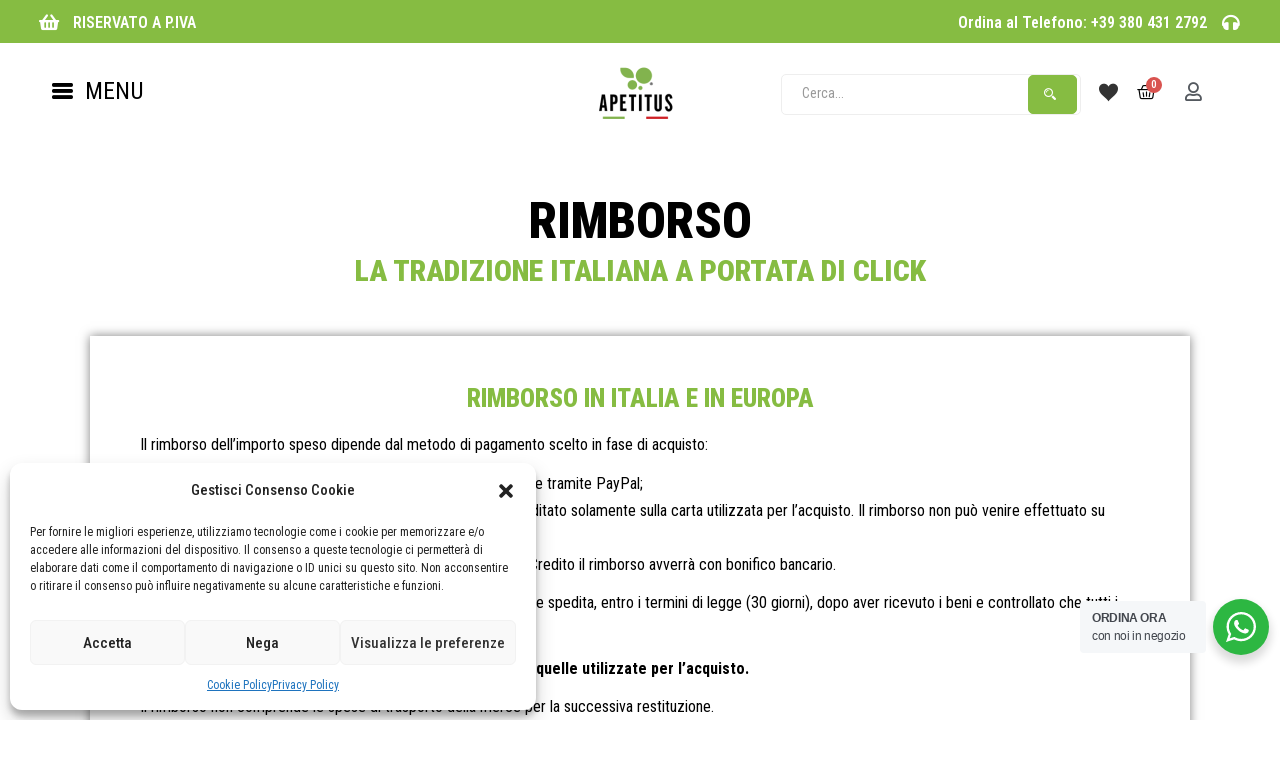

--- FILE ---
content_type: text/html; charset=UTF-8
request_url: https://www.apetitus.it/en/return/
body_size: 37214
content:
<!DOCTYPE html>
<html dir="ltr" lang="it-IT"
	prefix="og: https://ogp.me/ns#" >
<head>
	<meta charset="UTF-8">
	<meta name="viewport" content="width=device-width, initial-scale=1.0, viewport-fit=cover" />						<script>document.documentElement.className = document.documentElement.className + ' yes-js js_active js'</script>
				<title>Rimborso - APETITUS</title>

		<!-- All in One SEO 4.3.4.1 - aioseo.com -->
		<meta name="description" content="Rimborso LA TRADIZIONE ITALIANA A PORTATA DI CLICK Rimborso in Italia e in Europa Il rimborso dell’importo speso dipende dal metodo di pagamento scelto in fase di acquisto: Pagamento tramite PayPal lo storno avverrà direttamente tramite PayPal; Pagamento con Carta di Credito, il rimborso viene accreditato solamente sulla carta utilizzata per l’acquisto. Il rimborso non" />
		<meta name="robots" content="max-image-preview:large" />
		<link rel="canonical" href="https://www.apetitus.it/return/" />
		<meta name="generator" content="All in One SEO (AIOSEO) 4.3.4.1 " />
		<meta property="og:locale" content="it_IT" />
		<meta property="og:site_name" content="APETITUS - Sapori italiani nel mondo" />
		<meta property="og:type" content="article" />
		<meta property="og:title" content="Rimborso - APETITUS" />
		<meta property="og:description" content="Rimborso LA TRADIZIONE ITALIANA A PORTATA DI CLICK Rimborso in Italia e in Europa Il rimborso dell’importo speso dipende dal metodo di pagamento scelto in fase di acquisto: Pagamento tramite PayPal lo storno avverrà direttamente tramite PayPal; Pagamento con Carta di Credito, il rimborso viene accreditato solamente sulla carta utilizzata per l’acquisto. Il rimborso non" />
		<meta property="og:url" content="https://www.apetitus.it/return/" />
		<meta property="article:published_time" content="2022-01-20T15:36:45+00:00" />
		<meta property="article:modified_time" content="2023-06-23T09:20:35+00:00" />
		<meta name="twitter:card" content="summary_large_image" />
		<meta name="twitter:title" content="Rimborso - APETITUS" />
		<meta name="twitter:description" content="Rimborso LA TRADIZIONE ITALIANA A PORTATA DI CLICK Rimborso in Italia e in Europa Il rimborso dell’importo speso dipende dal metodo di pagamento scelto in fase di acquisto: Pagamento tramite PayPal lo storno avverrà direttamente tramite PayPal; Pagamento con Carta di Credito, il rimborso viene accreditato solamente sulla carta utilizzata per l’acquisto. Il rimborso non" />
		<script type="application/ld+json" class="aioseo-schema">
			{"@context":"https:\/\/schema.org","@graph":[{"@type":"BreadcrumbList","@id":"https:\/\/www.apetitus.it\/return\/#breadcrumblist","itemListElement":[{"@type":"ListItem","@id":"https:\/\/www.apetitus.it\/#listItem","position":1,"item":{"@type":"WebPage","@id":"https:\/\/www.apetitus.it\/","name":"Home","description":"Esperti della vera pinsa romana artigianale precotta. La condisci, la inforni e la servi! | Forniamo le attivit\u00e0 Ho.Re.Ca. | ordina facilmente tramite Whatsapp","url":"https:\/\/www.apetitus.it\/"},"nextItem":"https:\/\/www.apetitus.it\/return\/#listItem"},{"@type":"ListItem","@id":"https:\/\/www.apetitus.it\/return\/#listItem","position":2,"item":{"@type":"WebPage","@id":"https:\/\/www.apetitus.it\/return\/","name":"Rimborso","description":"Rimborso LA TRADIZIONE ITALIANA A PORTATA DI CLICK Rimborso in Italia e in Europa Il rimborso dell\u2019importo speso dipende dal metodo di pagamento scelto in fase di acquisto: Pagamento tramite PayPal lo storno avverr\u00e0 direttamente tramite PayPal; Pagamento con Carta di Credito, il rimborso viene accreditato solamente sulla carta utilizzata per l\u2019acquisto. Il rimborso non","url":"https:\/\/www.apetitus.it\/return\/"},"previousItem":"https:\/\/www.apetitus.it\/#listItem"}]},{"@type":"Organization","@id":"https:\/\/www.apetitus.it\/#organization","name":"APETITUS","url":"https:\/\/www.apetitus.it\/"},{"@type":"WebPage","@id":"https:\/\/www.apetitus.it\/return\/#webpage","url":"https:\/\/www.apetitus.it\/return\/","name":"Rimborso - APETITUS","description":"Rimborso LA TRADIZIONE ITALIANA A PORTATA DI CLICK Rimborso in Italia e in Europa Il rimborso dell\u2019importo speso dipende dal metodo di pagamento scelto in fase di acquisto: Pagamento tramite PayPal lo storno avverr\u00e0 direttamente tramite PayPal; Pagamento con Carta di Credito, il rimborso viene accreditato solamente sulla carta utilizzata per l\u2019acquisto. Il rimborso non","inLanguage":"it-IT","isPartOf":{"@id":"https:\/\/www.apetitus.it\/#website"},"breadcrumb":{"@id":"https:\/\/www.apetitus.it\/return\/#breadcrumblist"},"datePublished":"2022-01-20T15:36:45+01:00","dateModified":"2023-06-23T09:20:35+02:00"},{"@type":"WebSite","@id":"https:\/\/www.apetitus.it\/#website","url":"https:\/\/www.apetitus.it\/","name":"APETITUS","description":"Sapori italiani nel mondo","inLanguage":"it-IT","publisher":{"@id":"https:\/\/www.apetitus.it\/#organization"}}]}
		</script>
		<!-- All in One SEO -->

<link rel='dns-prefetch' href='//fonts.googleapis.com' />
<link rel="alternate" type="application/rss+xml" title="APETITUS &raquo; Feed" href="https://www.apetitus.it/feed/" />
<link rel="alternate" type="application/rss+xml" title="APETITUS &raquo; Feed dei commenti" href="https://www.apetitus.it/comments/feed/" />
<script type="text/javascript">
window._wpemojiSettings = {"baseUrl":"https:\/\/s.w.org\/images\/core\/emoji\/14.0.0\/72x72\/","ext":".png","svgUrl":"https:\/\/s.w.org\/images\/core\/emoji\/14.0.0\/svg\/","svgExt":".svg","source":{"concatemoji":"https:\/\/www.apetitus.it\/wp-includes\/js\/wp-emoji-release.min.js?ver=6.2.8"}};
/*! This file is auto-generated */
!function(e,a,t){var n,r,o,i=a.createElement("canvas"),p=i.getContext&&i.getContext("2d");function s(e,t){p.clearRect(0,0,i.width,i.height),p.fillText(e,0,0);e=i.toDataURL();return p.clearRect(0,0,i.width,i.height),p.fillText(t,0,0),e===i.toDataURL()}function c(e){var t=a.createElement("script");t.src=e,t.defer=t.type="text/javascript",a.getElementsByTagName("head")[0].appendChild(t)}for(o=Array("flag","emoji"),t.supports={everything:!0,everythingExceptFlag:!0},r=0;r<o.length;r++)t.supports[o[r]]=function(e){if(p&&p.fillText)switch(p.textBaseline="top",p.font="600 32px Arial",e){case"flag":return s("\ud83c\udff3\ufe0f\u200d\u26a7\ufe0f","\ud83c\udff3\ufe0f\u200b\u26a7\ufe0f")?!1:!s("\ud83c\uddfa\ud83c\uddf3","\ud83c\uddfa\u200b\ud83c\uddf3")&&!s("\ud83c\udff4\udb40\udc67\udb40\udc62\udb40\udc65\udb40\udc6e\udb40\udc67\udb40\udc7f","\ud83c\udff4\u200b\udb40\udc67\u200b\udb40\udc62\u200b\udb40\udc65\u200b\udb40\udc6e\u200b\udb40\udc67\u200b\udb40\udc7f");case"emoji":return!s("\ud83e\udef1\ud83c\udffb\u200d\ud83e\udef2\ud83c\udfff","\ud83e\udef1\ud83c\udffb\u200b\ud83e\udef2\ud83c\udfff")}return!1}(o[r]),t.supports.everything=t.supports.everything&&t.supports[o[r]],"flag"!==o[r]&&(t.supports.everythingExceptFlag=t.supports.everythingExceptFlag&&t.supports[o[r]]);t.supports.everythingExceptFlag=t.supports.everythingExceptFlag&&!t.supports.flag,t.DOMReady=!1,t.readyCallback=function(){t.DOMReady=!0},t.supports.everything||(n=function(){t.readyCallback()},a.addEventListener?(a.addEventListener("DOMContentLoaded",n,!1),e.addEventListener("load",n,!1)):(e.attachEvent("onload",n),a.attachEvent("onreadystatechange",function(){"complete"===a.readyState&&t.readyCallback()})),(e=t.source||{}).concatemoji?c(e.concatemoji):e.wpemoji&&e.twemoji&&(c(e.twemoji),c(e.wpemoji)))}(window,document,window._wpemojiSettings);
</script>
<style type="text/css">
img.wp-smiley,
img.emoji {
	display: inline !important;
	border: none !important;
	box-shadow: none !important;
	height: 1em !important;
	width: 1em !important;
	margin: 0 0.07em !important;
	vertical-align: -0.1em !important;
	background: none !important;
	padding: 0 !important;
}
</style>
	<link rel='stylesheet' id='wp-block-library-css' href='https://www.apetitus.it/wp-includes/css/dist/block-library/style.min.css?ver=6.2.8' type='text/css' media='all' />
<link rel='stylesheet' id='wc-blocks-vendors-style-css' href='https://www.apetitus.it/wp-content/plugins/woocommerce/packages/woocommerce-blocks/build/wc-blocks-vendors-style.css?ver=9.6.6' type='text/css' media='all' />
<link rel='stylesheet' id='wc-blocks-style-css' href='https://www.apetitus.it/wp-content/plugins/woocommerce/packages/woocommerce-blocks/build/wc-blocks-style.css?ver=9.6.6' type='text/css' media='all' />
<link rel='stylesheet' id='jquery-selectBox-css' href='https://www.apetitus.it/wp-content/plugins/yith-woocommerce-wishlist/assets/css/jquery.selectBox.css?ver=1.2.0' type='text/css' media='all' />
<link rel='stylesheet' id='yith-wcwl-font-awesome-css' href='https://www.apetitus.it/wp-content/plugins/yith-woocommerce-wishlist/assets/css/font-awesome.css?ver=4.7.0' type='text/css' media='all' />
<link rel='stylesheet' id='woocommerce_prettyPhoto_css-css' href='//www.apetitus.it/wp-content/plugins/woocommerce/assets/css/prettyPhoto.css?ver=3.1.6' type='text/css' media='all' />
<link rel='stylesheet' id='yith-wcwl-main-css' href='https://www.apetitus.it/wp-content/plugins/yith-woocommerce-wishlist/assets/css/style.css?ver=3.19.0' type='text/css' media='all' />
<style id='yith-wcwl-main-inline-css' type='text/css'>
.yith-wcwl-share li a{color: #FFFFFF;}.yith-wcwl-share li a:hover{color: #FFFFFF;}.yith-wcwl-share a.facebook{background: #39599E; background-color: #39599E;}.yith-wcwl-share a.facebook:hover{background: #595A5A; background-color: #595A5A;}.yith-wcwl-share a.twitter{background: #45AFE2; background-color: #45AFE2;}.yith-wcwl-share a.twitter:hover{background: #595A5A; background-color: #595A5A;}.yith-wcwl-share a.pinterest{background: #AB2E31; background-color: #AB2E31;}.yith-wcwl-share a.pinterest:hover{background: #595A5A; background-color: #595A5A;}.yith-wcwl-share a.email{background: #FBB102; background-color: #FBB102;}.yith-wcwl-share a.email:hover{background: #595A5A; background-color: #595A5A;}.yith-wcwl-share a.whatsapp{background: #00A901; background-color: #00A901;}.yith-wcwl-share a.whatsapp:hover{background: #595A5A; background-color: #595A5A;}
</style>
<link rel='stylesheet' id='nta-css-popup-css' href='https://www.apetitus.it/wp-content/plugins/wp-whatsapp/assets/dist/css/style.css?ver=6.2.8' type='text/css' media='all' />
<link rel='stylesheet' id='ivole-frontend-css-css' href='https://www.apetitus.it/wp-content/plugins/customer-reviews-woocommerce/css/frontend.css?ver=5.21.0' type='text/css' media='all' />
<link rel='stylesheet' id='cr-badges-css-css' href='https://www.apetitus.it/wp-content/plugins/customer-reviews-woocommerce/css/badges.css?ver=5.21.0' type='text/css' media='all' />
<link rel='stylesheet' id='classic-theme-styles-css' href='https://www.apetitus.it/wp-includes/css/classic-themes.min.css?ver=6.2.8' type='text/css' media='all' />
<style id='global-styles-inline-css' type='text/css'>
body{--wp--preset--color--black: #000000;--wp--preset--color--cyan-bluish-gray: #abb8c3;--wp--preset--color--white: #ffffff;--wp--preset--color--pale-pink: #f78da7;--wp--preset--color--vivid-red: #cf2e2e;--wp--preset--color--luminous-vivid-orange: #ff6900;--wp--preset--color--luminous-vivid-amber: #fcb900;--wp--preset--color--light-green-cyan: #7bdcb5;--wp--preset--color--vivid-green-cyan: #00d084;--wp--preset--color--pale-cyan-blue: #8ed1fc;--wp--preset--color--vivid-cyan-blue: #0693e3;--wp--preset--color--vivid-purple: #9b51e0;--wp--preset--gradient--vivid-cyan-blue-to-vivid-purple: linear-gradient(135deg,rgba(6,147,227,1) 0%,rgb(155,81,224) 100%);--wp--preset--gradient--light-green-cyan-to-vivid-green-cyan: linear-gradient(135deg,rgb(122,220,180) 0%,rgb(0,208,130) 100%);--wp--preset--gradient--luminous-vivid-amber-to-luminous-vivid-orange: linear-gradient(135deg,rgba(252,185,0,1) 0%,rgba(255,105,0,1) 100%);--wp--preset--gradient--luminous-vivid-orange-to-vivid-red: linear-gradient(135deg,rgba(255,105,0,1) 0%,rgb(207,46,46) 100%);--wp--preset--gradient--very-light-gray-to-cyan-bluish-gray: linear-gradient(135deg,rgb(238,238,238) 0%,rgb(169,184,195) 100%);--wp--preset--gradient--cool-to-warm-spectrum: linear-gradient(135deg,rgb(74,234,220) 0%,rgb(151,120,209) 20%,rgb(207,42,186) 40%,rgb(238,44,130) 60%,rgb(251,105,98) 80%,rgb(254,248,76) 100%);--wp--preset--gradient--blush-light-purple: linear-gradient(135deg,rgb(255,206,236) 0%,rgb(152,150,240) 100%);--wp--preset--gradient--blush-bordeaux: linear-gradient(135deg,rgb(254,205,165) 0%,rgb(254,45,45) 50%,rgb(107,0,62) 100%);--wp--preset--gradient--luminous-dusk: linear-gradient(135deg,rgb(255,203,112) 0%,rgb(199,81,192) 50%,rgb(65,88,208) 100%);--wp--preset--gradient--pale-ocean: linear-gradient(135deg,rgb(255,245,203) 0%,rgb(182,227,212) 50%,rgb(51,167,181) 100%);--wp--preset--gradient--electric-grass: linear-gradient(135deg,rgb(202,248,128) 0%,rgb(113,206,126) 100%);--wp--preset--gradient--midnight: linear-gradient(135deg,rgb(2,3,129) 0%,rgb(40,116,252) 100%);--wp--preset--duotone--dark-grayscale: url('#wp-duotone-dark-grayscale');--wp--preset--duotone--grayscale: url('#wp-duotone-grayscale');--wp--preset--duotone--purple-yellow: url('#wp-duotone-purple-yellow');--wp--preset--duotone--blue-red: url('#wp-duotone-blue-red');--wp--preset--duotone--midnight: url('#wp-duotone-midnight');--wp--preset--duotone--magenta-yellow: url('#wp-duotone-magenta-yellow');--wp--preset--duotone--purple-green: url('#wp-duotone-purple-green');--wp--preset--duotone--blue-orange: url('#wp-duotone-blue-orange');--wp--preset--font-size--small: 13px;--wp--preset--font-size--medium: 20px;--wp--preset--font-size--large: 36px;--wp--preset--font-size--x-large: 42px;--wp--preset--spacing--20: 0.44rem;--wp--preset--spacing--30: 0.67rem;--wp--preset--spacing--40: 1rem;--wp--preset--spacing--50: 1.5rem;--wp--preset--spacing--60: 2.25rem;--wp--preset--spacing--70: 3.38rem;--wp--preset--spacing--80: 5.06rem;--wp--preset--shadow--natural: 6px 6px 9px rgba(0, 0, 0, 0.2);--wp--preset--shadow--deep: 12px 12px 50px rgba(0, 0, 0, 0.4);--wp--preset--shadow--sharp: 6px 6px 0px rgba(0, 0, 0, 0.2);--wp--preset--shadow--outlined: 6px 6px 0px -3px rgba(255, 255, 255, 1), 6px 6px rgba(0, 0, 0, 1);--wp--preset--shadow--crisp: 6px 6px 0px rgba(0, 0, 0, 1);}:where(.is-layout-flex){gap: 0.5em;}body .is-layout-flow > .alignleft{float: left;margin-inline-start: 0;margin-inline-end: 2em;}body .is-layout-flow > .alignright{float: right;margin-inline-start: 2em;margin-inline-end: 0;}body .is-layout-flow > .aligncenter{margin-left: auto !important;margin-right: auto !important;}body .is-layout-constrained > .alignleft{float: left;margin-inline-start: 0;margin-inline-end: 2em;}body .is-layout-constrained > .alignright{float: right;margin-inline-start: 2em;margin-inline-end: 0;}body .is-layout-constrained > .aligncenter{margin-left: auto !important;margin-right: auto !important;}body .is-layout-constrained > :where(:not(.alignleft):not(.alignright):not(.alignfull)){max-width: var(--wp--style--global--content-size);margin-left: auto !important;margin-right: auto !important;}body .is-layout-constrained > .alignwide{max-width: var(--wp--style--global--wide-size);}body .is-layout-flex{display: flex;}body .is-layout-flex{flex-wrap: wrap;align-items: center;}body .is-layout-flex > *{margin: 0;}:where(.wp-block-columns.is-layout-flex){gap: 2em;}.has-black-color{color: var(--wp--preset--color--black) !important;}.has-cyan-bluish-gray-color{color: var(--wp--preset--color--cyan-bluish-gray) !important;}.has-white-color{color: var(--wp--preset--color--white) !important;}.has-pale-pink-color{color: var(--wp--preset--color--pale-pink) !important;}.has-vivid-red-color{color: var(--wp--preset--color--vivid-red) !important;}.has-luminous-vivid-orange-color{color: var(--wp--preset--color--luminous-vivid-orange) !important;}.has-luminous-vivid-amber-color{color: var(--wp--preset--color--luminous-vivid-amber) !important;}.has-light-green-cyan-color{color: var(--wp--preset--color--light-green-cyan) !important;}.has-vivid-green-cyan-color{color: var(--wp--preset--color--vivid-green-cyan) !important;}.has-pale-cyan-blue-color{color: var(--wp--preset--color--pale-cyan-blue) !important;}.has-vivid-cyan-blue-color{color: var(--wp--preset--color--vivid-cyan-blue) !important;}.has-vivid-purple-color{color: var(--wp--preset--color--vivid-purple) !important;}.has-black-background-color{background-color: var(--wp--preset--color--black) !important;}.has-cyan-bluish-gray-background-color{background-color: var(--wp--preset--color--cyan-bluish-gray) !important;}.has-white-background-color{background-color: var(--wp--preset--color--white) !important;}.has-pale-pink-background-color{background-color: var(--wp--preset--color--pale-pink) !important;}.has-vivid-red-background-color{background-color: var(--wp--preset--color--vivid-red) !important;}.has-luminous-vivid-orange-background-color{background-color: var(--wp--preset--color--luminous-vivid-orange) !important;}.has-luminous-vivid-amber-background-color{background-color: var(--wp--preset--color--luminous-vivid-amber) !important;}.has-light-green-cyan-background-color{background-color: var(--wp--preset--color--light-green-cyan) !important;}.has-vivid-green-cyan-background-color{background-color: var(--wp--preset--color--vivid-green-cyan) !important;}.has-pale-cyan-blue-background-color{background-color: var(--wp--preset--color--pale-cyan-blue) !important;}.has-vivid-cyan-blue-background-color{background-color: var(--wp--preset--color--vivid-cyan-blue) !important;}.has-vivid-purple-background-color{background-color: var(--wp--preset--color--vivid-purple) !important;}.has-black-border-color{border-color: var(--wp--preset--color--black) !important;}.has-cyan-bluish-gray-border-color{border-color: var(--wp--preset--color--cyan-bluish-gray) !important;}.has-white-border-color{border-color: var(--wp--preset--color--white) !important;}.has-pale-pink-border-color{border-color: var(--wp--preset--color--pale-pink) !important;}.has-vivid-red-border-color{border-color: var(--wp--preset--color--vivid-red) !important;}.has-luminous-vivid-orange-border-color{border-color: var(--wp--preset--color--luminous-vivid-orange) !important;}.has-luminous-vivid-amber-border-color{border-color: var(--wp--preset--color--luminous-vivid-amber) !important;}.has-light-green-cyan-border-color{border-color: var(--wp--preset--color--light-green-cyan) !important;}.has-vivid-green-cyan-border-color{border-color: var(--wp--preset--color--vivid-green-cyan) !important;}.has-pale-cyan-blue-border-color{border-color: var(--wp--preset--color--pale-cyan-blue) !important;}.has-vivid-cyan-blue-border-color{border-color: var(--wp--preset--color--vivid-cyan-blue) !important;}.has-vivid-purple-border-color{border-color: var(--wp--preset--color--vivid-purple) !important;}.has-vivid-cyan-blue-to-vivid-purple-gradient-background{background: var(--wp--preset--gradient--vivid-cyan-blue-to-vivid-purple) !important;}.has-light-green-cyan-to-vivid-green-cyan-gradient-background{background: var(--wp--preset--gradient--light-green-cyan-to-vivid-green-cyan) !important;}.has-luminous-vivid-amber-to-luminous-vivid-orange-gradient-background{background: var(--wp--preset--gradient--luminous-vivid-amber-to-luminous-vivid-orange) !important;}.has-luminous-vivid-orange-to-vivid-red-gradient-background{background: var(--wp--preset--gradient--luminous-vivid-orange-to-vivid-red) !important;}.has-very-light-gray-to-cyan-bluish-gray-gradient-background{background: var(--wp--preset--gradient--very-light-gray-to-cyan-bluish-gray) !important;}.has-cool-to-warm-spectrum-gradient-background{background: var(--wp--preset--gradient--cool-to-warm-spectrum) !important;}.has-blush-light-purple-gradient-background{background: var(--wp--preset--gradient--blush-light-purple) !important;}.has-blush-bordeaux-gradient-background{background: var(--wp--preset--gradient--blush-bordeaux) !important;}.has-luminous-dusk-gradient-background{background: var(--wp--preset--gradient--luminous-dusk) !important;}.has-pale-ocean-gradient-background{background: var(--wp--preset--gradient--pale-ocean) !important;}.has-electric-grass-gradient-background{background: var(--wp--preset--gradient--electric-grass) !important;}.has-midnight-gradient-background{background: var(--wp--preset--gradient--midnight) !important;}.has-small-font-size{font-size: var(--wp--preset--font-size--small) !important;}.has-medium-font-size{font-size: var(--wp--preset--font-size--medium) !important;}.has-large-font-size{font-size: var(--wp--preset--font-size--large) !important;}.has-x-large-font-size{font-size: var(--wp--preset--font-size--x-large) !important;}
.wp-block-navigation a:where(:not(.wp-element-button)){color: inherit;}
:where(.wp-block-columns.is-layout-flex){gap: 2em;}
.wp-block-pullquote{font-size: 1.5em;line-height: 1.6;}
</style>
<link rel='stylesheet' id='contact-form-7-css' href='https://www.apetitus.it/wp-content/plugins/contact-form-7/includes/css/styles.css?ver=5.7.5.1' type='text/css' media='all' />
<link rel='stylesheet' id='easy-fattura-elettronica-css' href='https://www.apetitus.it/wp-content/plugins/easy-fattura-elettronica-free/public/css/easy-fattura-elettronica-public.css?ver=1.0.0' type='text/css' media='all' />
<link rel='stylesheet' id='apm-styles-css' href='https://www.apetitus.it/wp-content/plugins/woocommerce-accepted-payment-methods/assets/css/style.css?ver=6.2.8' type='text/css' media='all' />
<link rel='stylesheet' id='woocommerce-layout-css' href='https://www.apetitus.it/wp-content/plugins/woocommerce/assets/css/woocommerce-layout.css?ver=7.5.1' type='text/css' media='all' />
<link rel='stylesheet' id='woocommerce-smallscreen-css' href='https://www.apetitus.it/wp-content/plugins/woocommerce/assets/css/woocommerce-smallscreen.css?ver=7.5.1' type='text/css' media='only screen and (max-width: 768px)' />
<link rel='stylesheet' id='woocommerce-general-css' href='https://www.apetitus.it/wp-content/plugins/woocommerce/assets/css/woocommerce.css?ver=7.5.1' type='text/css' media='all' />
<style id='woocommerce-inline-inline-css' type='text/css'>
.woocommerce form .form-row .required { visibility: visible; }
</style>
<link rel='stylesheet' id='cmplz-general-css' href='https://www.apetitus.it/wp-content/plugins/complianz-gdpr/assets/css/cookieblocker.min.css?ver=6.4.3' type='text/css' media='all' />
<link rel='stylesheet' id='weglot-css-css' href='https://www.apetitus.it/wp-content/plugins/weglot/dist/css/front-css.css?ver=3.9.2' type='text/css' media='' />
<link rel='stylesheet' id='new-flag-css-css' href='https://www.apetitus.it/wp-content/plugins/weglot/app/styles/new-flags.css?ver=3.9.2' type='text/css' media='all' />
<link rel='stylesheet' id='woo-variation-swatches-css' href='https://www.apetitus.it/wp-content/plugins/woo-variation-swatches/assets/css/frontend.min.css?ver=1680937172' type='text/css' media='all' />
<style id='woo-variation-swatches-inline-css' type='text/css'>
:root {
--wvs-tick:url("data:image/svg+xml;utf8,%3Csvg filter='drop-shadow(0px 0px 2px rgb(0 0 0 / .8))' xmlns='http://www.w3.org/2000/svg'  viewBox='0 0 30 30'%3E%3Cpath fill='none' stroke='%23ffffff' stroke-linecap='round' stroke-linejoin='round' stroke-width='4' d='M4 16L11 23 27 7'/%3E%3C/svg%3E");

--wvs-cross:url("data:image/svg+xml;utf8,%3Csvg filter='drop-shadow(0px 0px 5px rgb(255 255 255 / .6))' xmlns='http://www.w3.org/2000/svg' width='72px' height='72px' viewBox='0 0 24 24'%3E%3Cpath fill='none' stroke='%23ff0000' stroke-linecap='round' stroke-width='0.6' d='M5 5L19 19M19 5L5 19'/%3E%3C/svg%3E");
--wvs-single-product-item-width:30px;
--wvs-single-product-item-height:30px;
--wvs-single-product-item-font-size:16px}
</style>
<link rel='stylesheet' id='jquery-colorbox-css' href='https://www.apetitus.it/wp-content/plugins/yith-woocommerce-compare/assets/css/colorbox.css?ver=1.4.21' type='text/css' media='all' />
<link rel='stylesheet' id='yith-woocompare-widget-css' href='https://www.apetitus.it/wp-content/plugins/yith-woocommerce-compare/assets/css/widget.css?ver=2.24.1' type='text/css' media='all' />
<link rel='stylesheet' id='yith-wfbt-style-css' href='https://www.apetitus.it/wp-content/plugins/yith-woocommerce-frequently-bought-together/assets/css/yith-wfbt.css?ver=1.23.1' type='text/css' media='all' />
<style id='yith-wfbt-style-inline-css' type='text/css'>

                .yith-wfbt-submit-block .yith-wfbt-submit-button {
                        background: #222222;
                        color: #ffffff;
                }
                .yith-wfbt-submit-block .yith-wfbt-submit-button:hover {
                        background: #777777;
                        color: #ffffff;
                }
</style>
<link rel='stylesheet' id='yith-quick-view-css' href='https://www.apetitus.it/wp-content/plugins/yith-woocommerce-quick-view/assets/css/yith-quick-view.css?ver=1.25.0' type='text/css' media='all' />
<style id='yith-quick-view-inline-css' type='text/css'>

				#yith-quick-view-modal .yith-wcqv-main{background:#ffffff;}
				#yith-quick-view-close{color:#cdcdcd;}
				#yith-quick-view-close:hover{color:#ff0000;}
</style>
<link rel='stylesheet' id='greenmart-theme-fonts-css' href='https://fonts.googleapis.com/css2?family=Roboto+Condensed:ital,wght@0,300;0,400;0,700;1,300;1,400;1,700&#038;display=swap' type='text/css' media='all' />
<link rel='stylesheet' id='elementor-icons-css' href='https://www.apetitus.it/wp-content/plugins/elementor/assets/lib/eicons/css/elementor-icons.min.css?ver=5.18.0' type='text/css' media='all' />
<link rel='stylesheet' id='elementor-frontend-css' href='https://www.apetitus.it/wp-content/plugins/elementor/assets/css/frontend-lite.min.css?ver=3.12.1' type='text/css' media='all' />
<link rel='stylesheet' id='swiper-css' href='https://www.apetitus.it/wp-content/plugins/elementor/assets/lib/swiper/css/swiper.min.css?ver=5.3.6' type='text/css' media='all' />
<link rel='stylesheet' id='elementor-post-16821-css' href='https://www.apetitus.it/wp-content/uploads/elementor/css/post-16821.css?ver=1680937001' type='text/css' media='all' />
<link rel='stylesheet' id='elementor-pro-css' href='https://www.apetitus.it/wp-content/plugins/elementor-pro/assets/css/frontend-lite.min.css?ver=3.12.1' type='text/css' media='all' />
<link rel='stylesheet' id='elementor-global-css' href='https://www.apetitus.it/wp-content/uploads/elementor/css/global.css?ver=1680937002' type='text/css' media='all' />
<link rel='stylesheet' id='elementor-post-18588-css' href='https://www.apetitus.it/wp-content/uploads/elementor/css/post-18588.css?ver=1687512041' type='text/css' media='all' />
<link rel='stylesheet' id='elementor-post-18773-css' href='https://www.apetitus.it/wp-content/uploads/elementor/css/post-18773.css?ver=1680937003' type='text/css' media='all' />
<link rel='stylesheet' id='elementor-post-17748-css' href='https://www.apetitus.it/wp-content/uploads/elementor/css/post-17748.css?ver=1686910934' type='text/css' media='all' />
<link rel='stylesheet' id='elementor-post-18603-css' href='https://www.apetitus.it/wp-content/uploads/elementor/css/post-18603.css?ver=1713784025' type='text/css' media='all' />
<link rel='stylesheet' id='jquery-ui-style-css' href='https://www.apetitus.it/wp-content/plugins/woocommerce/assets/css/jquery-ui/jquery-ui.min.css?ver=7.5.1' type='text/css' media='all' />
<link rel='stylesheet' id='wcfm_fa_icon_css-css' href='https://www.apetitus.it/wp-content/plugins/wc-frontend-manager/assets/fonts/font-awesome/css/wcfmicon.min.css?ver=6.7.6' type='text/css' media='all' />
<link rel='stylesheet' id='wcfm_core_css-css' href='https://www.apetitus.it/wp-content/plugins/wc-frontend-manager/assets/css/min/wcfm-style-core.css?ver=6.7.6' type='text/css' media='all' />
<link rel='stylesheet' id='greenmart-woocommerce-css' href='https://www.apetitus.it/wp-content/themes/greenmart/css/skins/organic/woocommerce.css?ver=3.1.3' type='text/css' media='all' />
<link rel='stylesheet' id='animate-css' href='https://www.apetitus.it/wp-content/themes/greenmart/css/animate.css?ver=3.5.0' type='text/css' media='all' />
<link rel='stylesheet' id='icofont-css' href='https://www.apetitus.it/wp-content/themes/greenmart/css/icofont.css?ver=1.0.1' type='text/css' media='all' />
<link rel='stylesheet' id='font-awesome-css' href='https://www.apetitus.it/wp-content/plugins/elementor/assets/lib/font-awesome/css/font-awesome.min.css?ver=4.7.0' type='text/css' media='all' />
<style id='font-awesome-inline-css' type='text/css'>
[data-font="FontAwesome"]:before {font-family: 'FontAwesome' !important;content: attr(data-icon) !important;speak: none !important;font-weight: normal !important;font-variant: normal !important;text-transform: none !important;line-height: 1 !important;font-style: normal !important;-webkit-font-smoothing: antialiased !important;-moz-osx-font-smoothing: grayscale !important;}
</style>
<link rel='stylesheet' id='font-tbay-css' href='https://www.apetitus.it/wp-content/themes/greenmart/css/font-tbay-custom.css?ver=1.0.0' type='text/css' media='all' />
<link rel='stylesheet' id='simple-line-icons-css' href='https://www.apetitus.it/wp-content/themes/greenmart/css/simple-line-icons.css?ver=2.4.0' type='text/css' media='all' />
<link rel='stylesheet' id='material-design-iconic-font-css' href='https://www.apetitus.it/wp-content/themes/greenmart/css/material-design-iconic-font.min.css?ver=2.2.0' type='text/css' media='all' />
<link rel='stylesheet' id='themify-icons-css' href='https://www.apetitus.it/wp-content/themes/greenmart/css/themify-icons.css?ver=4.8.1' type='text/css' media='all' />
<link rel='stylesheet' id='greenmart-template-css' href='https://www.apetitus.it/wp-content/themes/greenmart/css/skins/organic/template.css?ver=3.1.3' type='text/css' media='all' />
<link rel='stylesheet' id='greenmart-style-css' href='https://www.apetitus.it/wp-content/themes/greenmart/style.css?ver=3.1.3' type='text/css' media='all' />
<style id='greenmart-style-inline-css' type='text/css'>
:root {--tb-theme-color: #86bc42;--tb-theme-color-hover: #7fb23e;}:root {--tb-text-primary-font: 'Roboto Condensed', sans-serif;--tb-text-second-font: 'Roboto Condensed', sans-serif;}/* Woocommerce Breadcrumbs */.site-header .logo img {max-width: 160px;}.site-header .logo img {padding-top: 0;padding-right: 0;padding-bottom: 0;padding-left: 0;}@media (min-width: 768px) and (max-width: 1024px){/* Limit logo image width for tablet according to mobile header height */.logo-mobile-theme a img {max-width: 100px;}.logo-mobile-theme a img {padding-top: 0;padding-right: 0;padding-bottom: 0;padding-left: 0;}}@media (max-width: 768px) {/* Limit logo image height for mobile according to mobile header height */.mobile-logo a img {max-width: 200px;}.mobile-logo a img {padding-top: 0;padding-right: 0;padding-bottom: 0;padding-left: 0;}}/* Custom CSS */#the-list .name.column-name.has-row-actions.column-primary {width: 22% !important;}
</style>
<link rel='stylesheet' id='sumoselect-css' href='https://www.apetitus.it/wp-content/themes/greenmart/css/sumoselect.css?ver=1.0.0' type='text/css' media='all' />
<link rel='stylesheet' id='jquery-fancybox-css' href='https://www.apetitus.it/wp-content/themes/greenmart/css/jquery.fancybox.css?ver=3.2.0' type='text/css' media='all' />
<link rel='stylesheet' id='jquery-treeview-css' href='https://www.apetitus.it/wp-content/themes/greenmart/css/jquery.treeview.css?ver=1.0.0' type='text/css' media='all' />
<link rel='stylesheet' id='cwginstock_frontend_css-css' href='https://www.apetitus.it/wp-content/plugins/back-in-stock-notifier-for-woocommerce/assets/css/frontend.min.css?ver=3.2' type='text/css' media='' />
<link rel='stylesheet' id='cwginstock_bootstrap-css' href='https://www.apetitus.it/wp-content/plugins/back-in-stock-notifier-for-woocommerce/assets/css/bootstrap.min.css?ver=3.2' type='text/css' media='' />
<link rel='stylesheet' id='greenmart-child-style-css' href='https://www.apetitus.it/wp-content/themes/greenmart-child/style.css?ver=3.1.3' type='text/css' media='all' />
<link rel='stylesheet' id='google-fonts-1-css' href='https://fonts.googleapis.com/css?family=Roboto%3A100%2C100italic%2C200%2C200italic%2C300%2C300italic%2C400%2C400italic%2C500%2C500italic%2C600%2C600italic%2C700%2C700italic%2C800%2C800italic%2C900%2C900italic%7CRoboto+Slab%3A100%2C100italic%2C200%2C200italic%2C300%2C300italic%2C400%2C400italic%2C500%2C500italic%2C600%2C600italic%2C700%2C700italic%2C800%2C800italic%2C900%2C900italic%7CRoboto+Condensed%3A100%2C100italic%2C200%2C200italic%2C300%2C300italic%2C400%2C400italic%2C500%2C500italic%2C600%2C600italic%2C700%2C700italic%2C800%2C800italic%2C900%2C900italic&#038;display=auto&#038;ver=6.2.8' type='text/css' media='all' />
<link rel='stylesheet' id='elementor-icons-shared-0-css' href='https://www.apetitus.it/wp-content/plugins/elementor/assets/lib/font-awesome/css/fontawesome.min.css?ver=5.15.3' type='text/css' media='all' />
<link rel='stylesheet' id='elementor-icons-fa-solid-css' href='https://www.apetitus.it/wp-content/plugins/elementor/assets/lib/font-awesome/css/solid.min.css?ver=5.15.3' type='text/css' media='all' />
<link rel='stylesheet' id='elementor-icons-fa-regular-css' href='https://www.apetitus.it/wp-content/plugins/elementor/assets/lib/font-awesome/css/regular.min.css?ver=5.15.3' type='text/css' media='all' />
<link rel='stylesheet' id='elementor-icons-fa-brands-css' href='https://www.apetitus.it/wp-content/plugins/elementor/assets/lib/font-awesome/css/brands.min.css?ver=5.15.3' type='text/css' media='all' />
<link rel="preconnect" href="https://fonts.gstatic.com/" crossorigin><script type='text/javascript' src='https://www.apetitus.it/wp-includes/js/jquery/jquery.min.js?ver=3.6.4' id='jquery-core-js'></script>
<script type='text/javascript' src='https://www.apetitus.it/wp-includes/js/jquery/jquery-migrate.min.js?ver=3.4.0' id='jquery-migrate-js'></script>
<script type='text/javascript' src='https://www.apetitus.it/wp-content/plugins/google-analytics-for-wordpress/assets/js/frontend-gtag.min.js?ver=8.14.0' id='monsterinsights-frontend-script-js'></script>
<script data-cfasync="false" data-wpfc-render="false" type="text/javascript" id='monsterinsights-frontend-script-js-extra'>/* <![CDATA[ */
var monsterinsights_frontend = {"js_events_tracking":"true","download_extensions":"doc,pdf,ppt,zip,xls,docx,pptx,xlsx","inbound_paths":"[{\"path\":\"\\\/go\\\/\",\"label\":\"affiliate\"},{\"path\":\"\\\/recommend\\\/\",\"label\":\"affiliate\"}]","home_url":"https:\/\/www.apetitus.it","hash_tracking":"false","ua":"","v4_id":"G-PZR4QEWQ4C"};/* ]]> */
</script>
<script type='text/javascript' src='https://www.apetitus.it/wp-content/plugins/easy-fattura-elettronica-free/public/js/easy-fattura-elettronica-public.js?ver=1.0.0' id='easy-fattura-elettronica-js'></script>
<script type='text/javascript' src='https://www.apetitus.it/wp-content/plugins/weglot/dist/front-js.js?ver=3.9.2' id='wp-weglot-js-js'></script>
<link rel="https://api.w.org/" href="https://www.apetitus.it/wp-json/" /><link rel="alternate" type="application/json" href="https://www.apetitus.it/wp-json/wp/v2/pages/18588" /><link rel="EditURI" type="application/rsd+xml" title="RSD" href="https://www.apetitus.it/xmlrpc.php?rsd" />
<link rel="wlwmanifest" type="application/wlwmanifest+xml" href="https://www.apetitus.it/wp-includes/wlwmanifest.xml" />
<meta name="generator" content="WordPress 6.2.8" />
<meta name="generator" content="WooCommerce 7.5.1" />
<link rel='shortlink' href='https://www.apetitus.it/?p=18588' />
<link rel="alternate" type="application/json+oembed" href="https://www.apetitus.it/wp-json/oembed/1.0/embed?url=https%3A%2F%2Fwww.apetitus.it%2Freturn%2F" />
<link rel="alternate" type="text/xml+oembed" href="https://www.apetitus.it/wp-json/oembed/1.0/embed?url=https%3A%2F%2Fwww.apetitus.it%2Freturn%2F&#038;format=xml" />
<meta name="framework" content="Redux 4.1.21" /><style>.cmplz-hidden{display:none!important;}</style>
<meta name="google" content="notranslate"/>
<link rel="alternate" href="https://www.apetitus.it/return/" hreflang="it"/>
<link rel="alternate" href="https://www.apetitus.it/en/return/" hreflang="en"/>
	<noscript><style>.woocommerce-product-gallery{ opacity: 1 !important; }</style></noscript>
	<meta name="generator" content="Elementor 3.12.1; features: e_dom_optimization, e_optimized_assets_loading, e_optimized_css_loading, a11y_improvements, additional_custom_breakpoints; settings: css_print_method-external, google_font-enabled, font_display-auto">
<style type="text/css">.recentcomments a{display:inline !important;padding:0 !important;margin:0 !important;}</style>   <script data-cfasync="false" data-no-optimize="1" data-pagespeed-no-defer>
      var tvc_lc = 'EUR';
    </script>
       <script data-cfasync="false" data-no-optimize="1" data-pagespeed-no-defer>
      var tvc_lc = 'EUR';
    </script>
            
      <script data-cfasync="false" data-no-optimize="1" data-pagespeed-no-defer >
        var adsTringId = '';
        var ads_ert = '';
        var ads_edrt = '';
      </script>
              <!--Conversios.io – Google Analytics and Google Shopping plugin for WooCommerce-->
        <script async src="https://www.googletagmanager.com/gtag/js?id=UA-150606182-1"></script>
        <script data-cfasync="false" data-no-optimize="1" data-pagespeed-no-defer >
          window.dataLayer = window.dataLayer || [];
          function gtag(){dataLayer.push(arguments);}
          gtag("js", new Date());
          gtag("config", "UA-150606182-1",{"anonymize_ip":true, "cookie_domain":"auto",
                        "custom_map": {
              "dimension1": "user_id",
              "dimension3": "user_type",
              "dimension4": "page_type",
              "dimension5": "day_type",
              "dimension6": "local_time_slot_of_the_day",
              "dimension7": "product_discount",
              "dimension8": "stock_status",
              "dimension9": "inventory",
              "dimension10": "search_query_parameter",
              "dimension11": "payment_method",
              "dimension12": "shipping_tier",
              "metric1": "number_of_product_clicks_on_home_page",
              "metric2": "number_of_product_clicks_on_plp",
              "metric3": "number_of_product_clicks_on_pdp",
              "metric4": "number_of_product_clicks_on_cart",
              "metric5": "time_taken_to_add_to_cart",
              "metric6": "time_taked_to_add_to_wishlist",
              "metric7": "time_taken_to_make_the_purchase"
            }
          });
        </script>
            <script>(window.gaDevIds=window.gaDevIds||[]).push('5CDcaG');</script>
      			<script data-service="facebook" data-category="marketing"  type="text/plain">
				!function(f,b,e,v,n,t,s){if(f.fbq)return;n=f.fbq=function(){n.callMethod?
					n.callMethod.apply(n,arguments):n.queue.push(arguments)};if(!f._fbq)f._fbq=n;
					n.push=n;n.loaded=!0;n.version='2.0';n.queue=[];t=b.createElement(e);t.async=!0;
					t.src=v;s=b.getElementsByTagName(e)[0];s.parentNode.insertBefore(t,s)}(window,
					document,'script','https://connect.facebook.net/en_US/fbevents.js');
			</script>
			<!-- WooCommerce Facebook Integration Begin -->
			<script data-service="facebook" data-category="marketing"  type="text/plain">

				fbq('init', '2493988220692344', {}, {
    "agent": "woocommerce-7.5.1-3.0.17"
});

				fbq( 'track', 'PageView', {
    "source": "woocommerce",
    "version": "7.5.1",
    "pluginVersion": "3.0.17"
} );

				document.addEventListener( 'DOMContentLoaded', function() {
					jQuery && jQuery( function( $ ) {
						// Insert placeholder for events injected when a product is added to the cart through AJAX.
						$( document.body ).append( '<div class=\"wc-facebook-pixel-event-placeholder\"></div>' );
					} );
				}, false );

			</script>
			<!-- WooCommerce Facebook Integration End -->
					<style type="text/css" id="wp-custom-css">
			.cwginstock-subscribe-form .panel-primary>.panel-heading {
    color: #fff;
    background-color: #ffffff;
    border-color: #ffffff;
		padding: 10px;
}
.cwginstock-panel-heading h4 {
	font-size: 14px;
	margin-bottom: 0 !Important;
	text-transform: none;
	font-weight: normal;
}
.cwginstock-subscribe-form .panel-body {
    padding: 10px 5px 0;
}
.cwginstock-subscribe-form .panel-primary {
    border-color: #f0f1f1;
}
.cwg_iagree_checkbox label {
	font-weight: normal !Important;
	margin-bottom: 12px;
}
.cwgstock_button {
	background-color: #86bc42;
    border-color: #86bc42;
    margin: 0;
    text-transform: none;
    border-radius: 5px;
    font-size: 13px;
    text-transform: uppercase;
    padding: 8px 15px;
    font-weight: bold;
	border: none;
}
.cwginstock-panel-heading h4{
	color:#000000 !Important
}
.woocommerce form .form-row.company-field{
	display:none;
}
.woocommerce form .form-row#user_type_field label{
	display: inline-block;
    width: calc(100% - 33px) !Important;
    padding-left: 0;
}
.woocommerce form .form-row#user_type_field input{
	display:inline-block;
}
.woocommerce div.product form.cart .group_table td.woocommerce-grouped-product-list-item__price{
	margin:5px 0;
	float:right;
}
@media (max-width: 768px){
.singular-shop div.product .information .cart .woocommerce-grouped-product-list-item__quantity .box-quantity {
		display:inline-block;
	}	
}
.yith-wcpb-product-bundled-item-image .price {
	font-size: 14px !important;
	display: none !Important;
}
.yith-wcpb-product-bundled-item-data__quantity{
	display: inline-block;
}
.yith-wcpb-product-bundled-item-data__availability.yith-wcpb-product-bundled-item-availability.not-variation {
	display: inline-block;
	float: right;
}
h3.yith-wcpb-product-bundled-item-data__title a {	
	font-size: 13px;
	font-weight: bold;
}
table.yith-wcpb-product-bundled-items td.yith-wcpb-product-bundled-item-data {
    padding: 6px 12px !important;
}
.yith-wcpb-product-bundled-item-availability.not-variation p.stock {
	padding: 0px !Important;
}
.woo-variation-swatches-stylesheet-enabled.woo-variation-swatches-attribute-behavior-blur .yith-wcpb-product-bundled-items .variable-item:not(.radio-variable-item).disabled{
	display:none !Important;
}
.woo-variation-swatches-stylesheet-enabled .yith-wcpb-product-bundled-items .variable-items-wrapper .variable-item:not(.radio-variable-item).button-variable-item{
	margin: 0 !Important;
}
.yith-wcpb-product-bundled-items .reset_variations{
	display:none !Important;
}
.yith-wcpb-product-bundled-items .single_variation_wrap.bundled_item_wrap{
	display:none !important;
}
.woocommerce div.product form.cart .yith-wcpb-product-bundled-items .variations{
	margin-bottom: 0 !Important;
}
.woocommerce div.product form.cart .yith-wcpb-product-bundled-items .variations td.label{
	min-width: 0px;
}
.woocommerce div.product form.cart .yith-wcpb-product-bundled-items .variations label{
	font-size:13px;
	margin: 0 !Important;
}
.singular-shop .product-type-yith_bundle span.woocommerce-Price-amount.amount {
    font-size: 30px;
    font-weight: bold;
}
@media (min-width: 480px) and (max-width: 768px){
	.widget-categoriestabs ul.nav-tabs{
		width: fit-content;
	}
}
.products.products-grid .row:before, .products.products-grid .row:after {
	display:none;
}
.woocommerce-checkout #payment ul.payment_methods li label{
	width: calc(100% - 34px);
}
#add_payment_method #payment .payment_method_paypal .about_paypal, .woocommerce-cart #payment .payment_method_paypal .about_paypal, .woocommerce-checkout #payment .payment_method_paypal .about_paypal {
	float: none;
	margin-left:5px;
}
ul.shop_table.cart.wishlist_table.wishlist_view.responsive.mobile {
	
}
label[for=shipping_method_0_flat_rate18] small {
    display: none;
}
.video-container {
    position: relative;
    padding-bottom: 56.25%; /* 16:9 */
    height: 0;
}
.video-container iframe {
    position: absolute;
    top: 0;
    left: 0;
    width: 100%;
    height: 100%;
}
.margine-none, .margine-none p {
	margin-bottom: 0 !Important;
	
}
.woocommerce-form-login-toggle .woocommerce-info {
    font-weight: bold;
}
p.form-row.form-row-wide.mailchimp-newsletter span {
    font-weight: bold;
}
p.form-row.form-row-wide.create-account.woocommerce-validated span {
    font-weight: bold;
}
@media (max-width: 767px){
.name {
    overflow: hidden;    
		min-height:42px !Important;    
    white-space: normal !Important;
	}
}
.tbay-to-top {    
	bottom: 135px !Important;
}
input#coupon_code {
	font-weight: bold;
}

.page-id-5789 header.page-header, .page-id-5790 header.page-header {
	display: none;
}
.woocommerce form.checkout_coupon { 
	display:block !important;
	margin-top: 0px
}
.page-id-5790 .woocommerce-form-coupon-toggle {
	display: none;
}
.woocommerce form .requ .optional {
	display:none;
}
.woocommerce form .cf-requ {
	display:none;
}
.woocommerce form .requ .cf-requ {
	display:inline;
}
tr.cart-discount td span {
    color: red;
}
.tbay-breadscrumb .breadscrumb-inner .breadcrumb {
	display: none;
}
.singular-shop div.product .information .compare {
	display:none;
}
.product-block .groups-button .yith-compare {
	display:none;
}
.singular-shop div.product .information .product_meta {
	display:none;
}
.singular-shop div.product .information .product_meta+.tbay-woo-share {
	display:none;
}
.singular-shop div.product .information .yith-wcwl-add-to-wishlist {
	margin-bottom:10px;
}
.product-block .groups-button .title-cart {
	display:none;
}
.product-block .groups-button .add-cart .add_to_cart_button, .product-block .groups-button .add-cart .button, .product-block .groups-button .add-cart .product_type_simple {
	padding: 0 7px !Important;
}
.add_to_cart_button .fa-cart-plus {
    padding-left: 0;
    padding-right: 0px;
}
#yith-quick-view-modal .yith-wcqv-wrapper #yith-quick-view-content .summary .product_meta {
	display:none;
}
.woocommerce-error::before, .woocommerce-info::before, .woocommerce-message::before {
	display:none;
}
.woocommerce-error, .woocommerce-info, .woocommerce-message {
	padding: 1em 2em 1em 2em;
}
.woocommerce-page table.cart td.actions .pull-right input[name=update_cart] {
    display: none;
}
.woocommerce .cart-collaterals .cart_totals .h2, .woocommerce .cart-collaterals .cart_totals .shop_table, .woocommerce-page .cart-collaterals .cart_totals h2, .woocommerce-page .cart-collaterals .cart_totals .shop_table {
	display:none;
}
.singular-shop div.product .information .yith-wcwl-add-to-wishlist a.delete_item i:before {
	display:none;
}
.singular-shop div.product .information .yith-wcwl-add-to-wishlist a.delete_item i {
	margin-right:0;
}
#wrapper-container .widget-categoriestabs .woocommerce .btn-view-all, #wrapper-container .widget_deals_products .woocommerce .btn-view-all, #wrapper-container .widget-product-tabs .woocommerce .btn-view-all, #wrapper-container .singular-shop div.product .information .single_add_to_cart_button {
	font-size:20px;
	font-weight: 600 !Importnat;
	border-radius: 50px;
    -webkit-border-radius: 50px;
    -moz-border-radius: 50px;
    -ms-border-radius: 50px;
    -o-border-radius: 50px;
}
@media (max-width: 767px) {
	.product .product-block .groups-button, .product-block .groups-button {
		display: block !important;
}
	.widget_deals_products .product-block .groups-button .add-cart {
    float: left;
	}
	.product-block .groups-button>div.add-cart {
		width: unset;
		margin-right:5px;
	}
	body.woocommerce-cart #tbay-main-content {
	/*	padding-bottom: 0;*/
	}
	#wrapper-container .widget-categoriestabs .woocommerce .btn-view-all, #wrapper-container .widget_deals_products .woocommerce .btn-view-all, #wrapper-container .widget-product-tabs .woocommerce .btn-view-all, #wrapper-container .singular-shop div.product .information .single_add_to_cart_button {
		font-size:18px;
	}
}
#yith-wcwl-form .wishlist_table tr td.product-stock-status span.wishlist-in-stock {
	color: #86BC42;
}
.product-block .image .yith-wcwl-add-to-wishlist>div.yith-wcwl-add-button a.delete_item {
	color:#f44336;
}
@font-face {
  font-family: 'add-to-cart-plus-f';
  src:  url('/wp-content/uploads/icon/add-to-cart-plus-f.eot?91ej3w');
  src:  url('/wp-content/uploads/icon/add-to-cart-plus-f.eot?91ej3w#iefix') format('embedded-opentype'),
    url('/wp-content/uploads/icon/add-to-cart-plus-f.ttf?91ej3w') format('truetype'),
    url('/wp-content/uploads/icon/add-to-cart-plus-f.woff?91ej3w') format('woff'),
    url('/wp-content/uploads/icon/add-to-cart-plus-f.svg?91ej3w#add-to-cart-plus-f') format('svg');
  font-weight: normal;
  font-style: normal;
  font-display: block;
}

[class^="icon-"], [class*=" icon-"] {
  /* use !important to prevent issues with browser extensions that change /wp-content/uploads/icon */
  font-family: 'add-to-cart-plus-f' !important;
  speak: never;
  font-style: normal;
  font-weight: normal;
  font-variant: normal;
  text-transform: none;
  line-height: 30px;

  /* Better Font Rendering =========== */
  -webkit-font-smoothing: antialiased;
  -moz-osx-font-smoothing: grayscale;
}

.icon-add-to-cart-plus-01:before {
  content: "\e900";
}
.product-block .groups-button .add-cart .add_to_cart_button i, .product-block .groups-button .add-cart .button i, .product-block .groups-button .add-cart .product_type_simple i {
	font-size: 20px;
}
.product-block .groups-button .add-cart .add_to_cart_button, .product-block .groups-button .add-cart .button, .product-block .groups-button .add-cart .product_type_simple {
	line-height:0;
}
.product-block .add_to_cart_button.button.loading:after {
    line-height: 30px;
}
.name {
	font-size:16px
}
.tbay-mmenu, .topbar-device-mobile, .topbar-mobile {
	display:none !Important;
}
@media (max-width: 767px) {
	.topbar-device-mobile.visible-xxs {
    display: none !important;
}
}
tr.cart_item td.product-remove .fa{
	font-family: "FontAwesome";	
	font-weight:400;
}
.per-unit-sufix {
	font-size: 18px;
	font-weight: normal;
  color: #777777;
}
.product-block .per-unit-sufix {
    font-size: 13px;
}
.product-block .price del {    
    margin-right: 0;
}
span.unit-price-cont {
    color: #777777;
	margin-left: 5px;
}
span.unit-price-cont, .woocommerce div.product span.price span.unit-price-cont span.woocommerce-Price-currencySymbol {
    color: #777777;
}
.singular-shop div.product .information .price span.unit-price-cont, .singular-shop div.product .information .price span.unit-price-cont .woocommerce-Price-amount {
    font-size: 24px;
} 
.elementor-menu-cart__main {
	overflow-y: scroll;
	padding: 20px;
}
.owl-carousel .owl-nav {
	display:none !Important;
}
.wa__btn_popup {
    z-index: 98 !Important;
}
.mini_cart_content a.button.checkout.wc-forward {
    display: none;
}
.mini_cart_content a.button.wc-forward.view-cart {
    width: 100%;
}
div#tbay-cart-modal .gr-buttons a.btn.checkout {
    display: none;
}
@media (max-width: 600px) {
	.woocommerce-cart .wc-proceed-to-checkout input {
    width: 100% !important;
	}	
}
.not-on-sale .hide-no-sale{
	display:none;
}
.nf-form-content button, .nf-form-content input[type=button], .nf-form-content input[type=submit] {
    background: #86bc42 !Important;
    width: 100% !Important;
    border-radius: 4px !Important;
}
.nf-response-msg p {
	text-align: center;
	font-size: 27px;
	margin-bottom: 30px;
}
@media (max-width: 767px) {
	.singular-shop div.product .information .cart .button, #add_payment_method .wc-proceed-to-checkout a.checkout-button, .woocommerce-cart .wc-proceed-to-checkout a.checkout-button, .woocommerce-checkout .wc-proceed-to-checkout a.checkout-button, #add_payment_method #payment div.form-row.place-order #place_order, .singular-shop div.product .information .single_add_to_cart_button.added+a, .woocommerce-cart #payment div.form-row.place-order #place_order, .woocommerce-checkout #payment div.form-row.place-order #place_order {
		position: relative !important;
	}
	.singular-shop div.product .information .cart .box-quantity {
		display: flex !Important;
	}
}
body.home .site-content-contain:before, body.woocommerce-cart .site-content-contain:before, body.single-product .site-content-contain:before, body.page-id-16824 .site-content-contain:before, body.page-id-20764 .site-content-contain:before {
	content: 'Ordine minimo 5 cartoni';
	display: block;
	margin: auto;
	width: 100%;
	text-align: center;
	background: #86bc42;
	color: #fff;
	font-size:18px;
}		</style>
		<style id="sccss">/* Enter Your Custom CSS Here */
#posts-filter table.wp-list-table .column-name {
    width: 22% !important;
}</style></head>
<body data-cmplz=1 class="page-template page-template-elementor_header_footer page page-id-18588 theme-greenmart woocommerce-no-js woo-variation-swatches wvs-behavior-blur wvs-theme-greenmart-child wvs-show-label wvs-tooltip woocommerce  wcfm-theme-greenmart elementor-default elementor-template-full-width elementor-kit-16821 elementor-page elementor-page-18588 mobile-hidden-footer-icon mobile-hideicon-enadesfooter">
<svg xmlns="http://www.w3.org/2000/svg" viewBox="0 0 0 0" width="0" height="0" focusable="false" role="none" style="visibility: hidden; position: absolute; left: -9999px; overflow: hidden;" ><defs><filter id="wp-duotone-dark-grayscale"><feColorMatrix color-interpolation-filters="sRGB" type="matrix" values=" .299 .587 .114 0 0 .299 .587 .114 0 0 .299 .587 .114 0 0 .299 .587 .114 0 0 " /><feComponentTransfer color-interpolation-filters="sRGB" ><feFuncR type="table" tableValues="0 0.49803921568627" /><feFuncG type="table" tableValues="0 0.49803921568627" /><feFuncB type="table" tableValues="0 0.49803921568627" /><feFuncA type="table" tableValues="1 1" /></feComponentTransfer><feComposite in2="SourceGraphic" operator="in" /></filter></defs></svg><svg xmlns="http://www.w3.org/2000/svg" viewBox="0 0 0 0" width="0" height="0" focusable="false" role="none" style="visibility: hidden; position: absolute; left: -9999px; overflow: hidden;" ><defs><filter id="wp-duotone-grayscale"><feColorMatrix color-interpolation-filters="sRGB" type="matrix" values=" .299 .587 .114 0 0 .299 .587 .114 0 0 .299 .587 .114 0 0 .299 .587 .114 0 0 " /><feComponentTransfer color-interpolation-filters="sRGB" ><feFuncR type="table" tableValues="0 1" /><feFuncG type="table" tableValues="0 1" /><feFuncB type="table" tableValues="0 1" /><feFuncA type="table" tableValues="1 1" /></feComponentTransfer><feComposite in2="SourceGraphic" operator="in" /></filter></defs></svg><svg xmlns="http://www.w3.org/2000/svg" viewBox="0 0 0 0" width="0" height="0" focusable="false" role="none" style="visibility: hidden; position: absolute; left: -9999px; overflow: hidden;" ><defs><filter id="wp-duotone-purple-yellow"><feColorMatrix color-interpolation-filters="sRGB" type="matrix" values=" .299 .587 .114 0 0 .299 .587 .114 0 0 .299 .587 .114 0 0 .299 .587 .114 0 0 " /><feComponentTransfer color-interpolation-filters="sRGB" ><feFuncR type="table" tableValues="0.54901960784314 0.98823529411765" /><feFuncG type="table" tableValues="0 1" /><feFuncB type="table" tableValues="0.71764705882353 0.25490196078431" /><feFuncA type="table" tableValues="1 1" /></feComponentTransfer><feComposite in2="SourceGraphic" operator="in" /></filter></defs></svg><svg xmlns="http://www.w3.org/2000/svg" viewBox="0 0 0 0" width="0" height="0" focusable="false" role="none" style="visibility: hidden; position: absolute; left: -9999px; overflow: hidden;" ><defs><filter id="wp-duotone-blue-red"><feColorMatrix color-interpolation-filters="sRGB" type="matrix" values=" .299 .587 .114 0 0 .299 .587 .114 0 0 .299 .587 .114 0 0 .299 .587 .114 0 0 " /><feComponentTransfer color-interpolation-filters="sRGB" ><feFuncR type="table" tableValues="0 1" /><feFuncG type="table" tableValues="0 0.27843137254902" /><feFuncB type="table" tableValues="0.5921568627451 0.27843137254902" /><feFuncA type="table" tableValues="1 1" /></feComponentTransfer><feComposite in2="SourceGraphic" operator="in" /></filter></defs></svg><svg xmlns="http://www.w3.org/2000/svg" viewBox="0 0 0 0" width="0" height="0" focusable="false" role="none" style="visibility: hidden; position: absolute; left: -9999px; overflow: hidden;" ><defs><filter id="wp-duotone-midnight"><feColorMatrix color-interpolation-filters="sRGB" type="matrix" values=" .299 .587 .114 0 0 .299 .587 .114 0 0 .299 .587 .114 0 0 .299 .587 .114 0 0 " /><feComponentTransfer color-interpolation-filters="sRGB" ><feFuncR type="table" tableValues="0 0" /><feFuncG type="table" tableValues="0 0.64705882352941" /><feFuncB type="table" tableValues="0 1" /><feFuncA type="table" tableValues="1 1" /></feComponentTransfer><feComposite in2="SourceGraphic" operator="in" /></filter></defs></svg><svg xmlns="http://www.w3.org/2000/svg" viewBox="0 0 0 0" width="0" height="0" focusable="false" role="none" style="visibility: hidden; position: absolute; left: -9999px; overflow: hidden;" ><defs><filter id="wp-duotone-magenta-yellow"><feColorMatrix color-interpolation-filters="sRGB" type="matrix" values=" .299 .587 .114 0 0 .299 .587 .114 0 0 .299 .587 .114 0 0 .299 .587 .114 0 0 " /><feComponentTransfer color-interpolation-filters="sRGB" ><feFuncR type="table" tableValues="0.78039215686275 1" /><feFuncG type="table" tableValues="0 0.94901960784314" /><feFuncB type="table" tableValues="0.35294117647059 0.47058823529412" /><feFuncA type="table" tableValues="1 1" /></feComponentTransfer><feComposite in2="SourceGraphic" operator="in" /></filter></defs></svg><svg xmlns="http://www.w3.org/2000/svg" viewBox="0 0 0 0" width="0" height="0" focusable="false" role="none" style="visibility: hidden; position: absolute; left: -9999px; overflow: hidden;" ><defs><filter id="wp-duotone-purple-green"><feColorMatrix color-interpolation-filters="sRGB" type="matrix" values=" .299 .587 .114 0 0 .299 .587 .114 0 0 .299 .587 .114 0 0 .299 .587 .114 0 0 " /><feComponentTransfer color-interpolation-filters="sRGB" ><feFuncR type="table" tableValues="0.65098039215686 0.40392156862745" /><feFuncG type="table" tableValues="0 1" /><feFuncB type="table" tableValues="0.44705882352941 0.4" /><feFuncA type="table" tableValues="1 1" /></feComponentTransfer><feComposite in2="SourceGraphic" operator="in" /></filter></defs></svg><svg xmlns="http://www.w3.org/2000/svg" viewBox="0 0 0 0" width="0" height="0" focusable="false" role="none" style="visibility: hidden; position: absolute; left: -9999px; overflow: hidden;" ><defs><filter id="wp-duotone-blue-orange"><feColorMatrix color-interpolation-filters="sRGB" type="matrix" values=" .299 .587 .114 0 0 .299 .587 .114 0 0 .299 .587 .114 0 0 .299 .587 .114 0 0 " /><feComponentTransfer color-interpolation-filters="sRGB" ><feFuncR type="table" tableValues="0.098039215686275 1" /><feFuncG type="table" tableValues="0 0.66274509803922" /><feFuncB type="table" tableValues="0.84705882352941 0.41960784313725" /><feFuncA type="table" tableValues="1 1" /></feComponentTransfer><feComposite in2="SourceGraphic" operator="in" /></filter></defs></svg><div class="tbay-el-pro-wrapper hidden-header"><div id="tbay-main-content" class="site">		<div data-elementor-type="header" data-elementor-id="17748" class="elementor elementor-17748 elementor-location-header">
								<section class="elementor-section elementor-top-section elementor-element elementor-element-9de56c7 elementor-hidden-mobile elementor-section-boxed elementor-section-height-default elementor-section-height-default" data-id="9de56c7" data-element_type="section" data-settings="{&quot;background_background&quot;:&quot;classic&quot;}">
						<div class="elementor-container elementor-column-gap-default">
					<div class="elementor-column elementor-col-100 elementor-top-column elementor-element elementor-element-7ac5c45" data-id="7ac5c45" data-element_type="column">
			<div class="elementor-widget-wrap elementor-element-populated">
								<section class="elementor-section elementor-inner-section elementor-element elementor-element-aa78c2a elementor-section-boxed elementor-section-height-default elementor-section-height-default" data-id="aa78c2a" data-element_type="section">
						<div class="elementor-container elementor-column-gap-default">
					<div class="elementor-column elementor-col-50 elementor-inner-column elementor-element elementor-element-331160c" data-id="331160c" data-element_type="column">
			<div class="elementor-widget-wrap elementor-element-populated">
								<div class="elementor-element elementor-element-b0b3f88 elementor-position-left elementor-vertical-align-middle elementor-view-default elementor-mobile-position-top elementor-widget elementor-widget-icon-box" data-id="b0b3f88" data-element_type="widget" data-widget_type="icon-box.default">
				<div class="elementor-widget-container">
			<link rel="stylesheet" href="https://www.apetitus.it/wp-content/plugins/elementor/assets/css/widget-icon-box.min.css">		<div class="elementor-icon-box-wrapper">
						<div class="elementor-icon-box-icon">
				<span class="elementor-icon elementor-animation-" >
				<i aria-hidden="true" class="fas fa-shopping-basket"></i>				</span>
			</div>
						<div class="elementor-icon-box-content">
				<h3 class="elementor-icon-box-title">
					<span  >
						RISERVATO A P.IVA					</span>
				</h3>
							</div>
		</div>
				</div>
				</div>
					</div>
		</div>
				<div class="elementor-column elementor-col-50 elementor-inner-column elementor-element elementor-element-1abab10" data-id="1abab10" data-element_type="column">
			<div class="elementor-widget-wrap elementor-element-populated">
								<div class="elementor-element elementor-element-62fe126 elementor-position-right elementor-vertical-align-middle elementor-view-default elementor-mobile-position-top elementor-widget elementor-widget-icon-box" data-id="62fe126" data-element_type="widget" data-widget_type="icon-box.default">
				<div class="elementor-widget-container">
					<div class="elementor-icon-box-wrapper">
						<div class="elementor-icon-box-icon">
				<a class="elementor-icon elementor-animation-" href="tel:+390664002366">
				<i aria-hidden="true" class="fas fa-headphones"></i>				</a>
			</div>
						<div class="elementor-icon-box-content">
				<h3 class="elementor-icon-box-title">
					<a href="tel:+390664002366" >
						Ordina al Telefono: +39 380 431 2792					</a>
				</h3>
							</div>
		</div>
				</div>
				</div>
					</div>
		</div>
							</div>
		</section>
					</div>
		</div>
							</div>
		</section>
				<section class="elementor-section elementor-top-section elementor-element elementor-element-0f1e7a6 elementor-hidden-mobile elementor-section-boxed elementor-section-height-default elementor-section-height-default" data-id="0f1e7a6" data-element_type="section">
						<div class="elementor-container elementor-column-gap-default">
					<div class="elementor-column elementor-col-33 elementor-top-column elementor-element elementor-element-14689e1" data-id="14689e1" data-element_type="column">
			<div class="elementor-widget-wrap elementor-element-populated">
								<div class="elementor-element elementor-element-725c7c03 elementor-widget__width-auto elementor-mobile-align-center elementor-align-left elementor-widget elementor-widget-button" data-id="725c7c03" data-element_type="widget" data-widget_type="button.default">
				<div class="elementor-widget-container">
					<div class="elementor-button-wrapper">
			<a href="#elementor-action%3Aaction%3Dpopup%3Aopen%26settings%3DeyJpZCI6IjE4NzczIiwidG9nZ2xlIjpmYWxzZX0%3D" class="elementor-button-link elementor-button elementor-size-md" role="button">
						<span class="elementor-button-content-wrapper">
							<span class="elementor-button-icon elementor-align-icon-left">
				<i aria-hidden="true" class="tb-icon tb-icon-navigation-menu"></i>			</span>
						<span class="elementor-button-text">MENU</span>
		</span>
					</a>
		</div>
				</div>
				</div>
					</div>
		</div>
				<div class="elementor-column elementor-col-33 elementor-top-column elementor-element elementor-element-6e8d30e" data-id="6e8d30e" data-element_type="column">
			<div class="elementor-widget-wrap elementor-element-populated">
								<div class="elementor-element elementor-element-c4cfe36 elementor-widget elementor-widget-image" data-id="c4cfe36" data-element_type="widget" data-widget_type="image.default">
				<div class="elementor-widget-container">
			<style>/*! elementor - v3.12.1 - 02-04-2023 */
.elementor-widget-image{text-align:center}.elementor-widget-image a{display:inline-block}.elementor-widget-image a img[src$=".svg"]{width:48px}.elementor-widget-image img{vertical-align:middle;display:inline-block}</style>													<a href="https://www.apetitus.it">
							<img src="https://www.apetitus.it/wp-content/uploads/elementor/thumbs/apetitus-logo-new-q4nobzfb78zt3qu7m8hzw0bsnjpz6gkw894qbsbuc8.png" title="apetitus-logo-new" alt="Apetitus pinsa romana" loading="lazy" />								</a>
															</div>
				</div>
					</div>
		</div>
				<div class="elementor-column elementor-col-33 elementor-top-column elementor-element elementor-element-2b7e78a" data-id="2b7e78a" data-element_type="column">
			<div class="elementor-widget-wrap elementor-element-populated">
								<div class="elementor-element elementor-element-c2e2776 elementor-hidden-tablet elementor-hidden-mobile elementor-widget elementor-widget-tbay-search-form" data-id="c2e2776" data-element_type="widget" data-widget_type="tbay-search-form.default">
				<div class="elementor-widget-container">
			        <div class="tbay-element tbay-element-search-form">
                        <div class="tbay-search-form">
                <form action="https://www.apetitus.it/" method="get" class="greenmart-ajax-search searchform" data-thumbnail="1" data-appendto=".search-results-v7A6v" data-price="" data-minChars="2" data-post-type="product" data-count="3" >
                    <div class="form-group">
                        <div class="input-group">
                                                            <input data-style="right" type="text" placeholder="Cerca..." name="s" required oninvalid="this.setCustomValidity('Inserisci almeno 2 caratteri')" oninput="setCustomValidity('')" class="tbay-search form-control input-sm"/>

                                <div class="search-results-wrapper">
                                    <div class="greenmart-search-results search-results-v7A6v" ></div>
                                </div>
                                <div class="button-group input-group-addon">
                                    <button type="submit" class="button-search btn btn-sm>">
                                        <i aria-hidden="true" class="tb-icon tb-icon-search-2"></i>                                                                            </button>
                                    <div class="tbay-preloader"></div>
                                </div>

                                <input type="hidden" name="post_type" value="product" class="post_type" />
                        </div>
                        
                    </div>
                </form>
            </div>
                </div>
    		</div>
				</div>
				<div class="elementor-element elementor-element-a330a64 elementor-widget__width-auto elementor-widget w-auto elementor-widget-tbay-wishlist" data-id="a330a64" data-element_type="widget" data-widget_type="tbay-wishlist.default">
				<div class="elementor-widget-container">
			<div class="tbay-element tbay-element-wishlist top-wishlist header-icon">
            <a href="https://www.apetitus.it/wishlist/" class="wishlist">
            <i aria-hidden="true" class="tb-icon tb-icon-heart-alt"></i>           
           

            
            
        </a>
        </div>
		</div>
				</div>
				<div class="elementor-element elementor-element-098f5ef toggle-icon--basket-medium elementor-widget__width-initial remove-item-position--middle elementor-menu-cart--items-indicator-bubble elementor-menu-cart--cart-type-side-cart elementor-menu-cart--show-remove-button-yes elementor-widget elementor-widget-woocommerce-menu-cart" data-id="098f5ef" data-element_type="widget" data-settings="{&quot;cart_type&quot;:&quot;side-cart&quot;,&quot;open_cart&quot;:&quot;click&quot;,&quot;automatically_open_cart&quot;:&quot;no&quot;}" data-widget_type="woocommerce-menu-cart.default">
				<div class="elementor-widget-container">
			<link rel="stylesheet" href="https://www.apetitus.it/wp-content/plugins/elementor-pro/assets/css/widget-woocommerce.min.css">		<div class="elementor-menu-cart__wrapper">
							<div class="elementor-menu-cart__toggle_wrapper">
					<div class="elementor-menu-cart__container elementor-lightbox" aria-hidden="true">
						<div class="elementor-menu-cart__main" aria-hidden="true">
									<div class="elementor-menu-cart__close-button">
					</div>
									<div class="widget_shopping_cart_content">
															</div>
						</div>
					</div>
							<div class="elementor-menu-cart__toggle elementor-button-wrapper">
			<a id="elementor-menu-cart__toggle_button" href="#" class="elementor-menu-cart__toggle_button elementor-button elementor-size-sm" aria-expanded="false">
				<span class="elementor-button-text"><span class="woocommerce-Price-amount amount"><bdi><span class="woocommerce-Price-currencySymbol">&euro;</span>0,00</bdi></span></span>
				<span class="elementor-button-icon">
					<span class="elementor-button-icon-qty" data-counter="0">0</span>
					<i class="eicon-basket-medium"></i>					<span class="elementor-screen-only">Carrello</span>
				</span>
			</a>
		</div>
						</div>
					</div> <!-- close elementor-menu-cart__wrapper -->
				</div>
				</div>
				<div class="elementor-element elementor-element-764bb64 elementor-widget__width-auto elementor-view-default elementor-widget elementor-widget-icon" data-id="764bb64" data-element_type="widget" data-widget_type="icon.default">
				<div class="elementor-widget-container">
					<div class="elementor-icon-wrapper">
			<a class="elementor-icon" href="https://www.apetitus.it/my-account/">
			<i aria-hidden="true" class="far fa-user"></i>			</a>
		</div>
				</div>
				</div>
					</div>
		</div>
							</div>
		</section>
				<section class="elementor-section elementor-top-section elementor-element elementor-element-64255e2 elementor-hidden-desktop elementor-hidden-tablet elementor-section-boxed elementor-section-height-default elementor-section-height-default" data-id="64255e2" data-element_type="section">
						<div class="elementor-container elementor-column-gap-default">
					<div class="elementor-column elementor-col-33 elementor-top-column elementor-element elementor-element-39f9c46" data-id="39f9c46" data-element_type="column">
			<div class="elementor-widget-wrap elementor-element-populated">
								<div class="elementor-element elementor-element-56c28bb elementor-widget__width-auto elementor-mobile-align-center elementor-align-left elementor-widget elementor-widget-button" data-id="56c28bb" data-element_type="widget" data-widget_type="button.default">
				<div class="elementor-widget-container">
					<div class="elementor-button-wrapper">
			<a href="#elementor-action%3Aaction%3Dpopup%3Aopen%26settings%3DeyJpZCI6IjE4NzczIiwidG9nZ2xlIjpmYWxzZX0%3D" class="elementor-button-link elementor-button elementor-size-md" role="button">
						<span class="elementor-button-content-wrapper">
							<span class="elementor-button-icon elementor-align-icon-left">
				<i aria-hidden="true" class="tb-icon tb-icon-navigation-menu"></i>			</span>
						<span class="elementor-button-text"></span>
		</span>
					</a>
		</div>
				</div>
				</div>
					</div>
		</div>
				<div class="elementor-column elementor-col-33 elementor-top-column elementor-element elementor-element-32da60b" data-id="32da60b" data-element_type="column">
			<div class="elementor-widget-wrap elementor-element-populated">
								<div class="elementor-element elementor-element-fbba7d3 elementor-widget elementor-widget-image" data-id="fbba7d3" data-element_type="widget" data-widget_type="image.default">
				<div class="elementor-widget-container">
																<a href="https://www.apetitus.it">
							<img src="https://www.apetitus.it/wp-content/uploads/elementor/thumbs/Progetto-senza-titolo-copia-2-1-q4noc1azkx2dqyrhb9b90zupubgpluscwifpac91zs.png" title="Progetto senza titolo copia 2" alt="Progetto senza titolo copia 2" loading="lazy" />								</a>
															</div>
				</div>
					</div>
		</div>
				<div class="elementor-column elementor-col-33 elementor-top-column elementor-element elementor-element-beff88e" data-id="beff88e" data-element_type="column">
			<div class="elementor-widget-wrap elementor-element-populated">
								<div class="elementor-element elementor-element-40f4f7a toggle-icon--basket-medium elementor-widget__width-initial elementor-menu-cart--items-indicator-bubble elementor-menu-cart--cart-type-side-cart elementor-menu-cart--show-remove-button-yes elementor-widget elementor-widget-woocommerce-menu-cart" data-id="40f4f7a" data-element_type="widget" data-settings="{&quot;cart_type&quot;:&quot;side-cart&quot;,&quot;open_cart&quot;:&quot;click&quot;,&quot;automatically_open_cart&quot;:&quot;no&quot;}" data-widget_type="woocommerce-menu-cart.default">
				<div class="elementor-widget-container">
					<div class="elementor-menu-cart__wrapper">
							<div class="elementor-menu-cart__toggle_wrapper">
					<div class="elementor-menu-cart__container elementor-lightbox" aria-hidden="true">
						<div class="elementor-menu-cart__main" aria-hidden="true">
									<div class="elementor-menu-cart__close-button">
					</div>
									<div class="widget_shopping_cart_content">
															</div>
						</div>
					</div>
							<div class="elementor-menu-cart__toggle elementor-button-wrapper">
			<a id="elementor-menu-cart__toggle_button" href="#" class="elementor-menu-cart__toggle_button elementor-button elementor-size-sm" aria-expanded="false">
				<span class="elementor-button-text"><span class="woocommerce-Price-amount amount"><bdi><span class="woocommerce-Price-currencySymbol">&euro;</span>0,00</bdi></span></span>
				<span class="elementor-button-icon">
					<span class="elementor-button-icon-qty" data-counter="0">0</span>
					<i class="eicon-basket-medium"></i>					<span class="elementor-screen-only">Carrello</span>
				</span>
			</a>
		</div>
						</div>
					</div> <!-- close elementor-menu-cart__wrapper -->
				</div>
				</div>
					</div>
		</div>
							</div>
		</section>
						</div>
		  

  

<div id="tbay-mobile-smartmenu" data-themes="theme-light" data-enablesocial="1" data-socialjsons="[{'icon':'fa fa-facebook','url':'https:\/\/www.facebook.com\/'},{'icon':'fa fa-instagram','url':'https:\/\/www.instagram.com\/'},{'icon':'fa fa-twitter','url':'https:\/\/twitter.com\/'},{'icon':'fa fa-google-plus','url':'https:\/\/plus.google.com'}]" data-enabletabs="1" data-tabone="Menu" data-taboneicon="icon-menu icons" data-tabsecond="Categories" data-tabsecondicon="icon-grid icons" data-enableeffects="1" data-effectspanels="no-effect" data-effectslistitems="fx-listitems-fade" data-counters="1" data-title="Menu" data-enablesearch="1" data-textsearch="Search in menu..." data-searchnoresults="No results found." data-searchsplash="What are you looking for? </br>Start typing to search the menu." class="tbay-mmenu hidden-lg hidden-md v1"> 
    <div class="tbay-offcanvas-body">

        <nav id="tbay-mobile-menu-navbar" class="menu navbar navbar-offcanvas navbar-static">
            <div id="main-mobile-menu-mmenu" class="menu-main-menu-container"><ul id="main-mobile-menu-mmenu-wrapper" class="menu" data-id="main-menu"><li id="menu-item-6104" class=" menu-item menu-item-type-taxonomy menu-item-object-product_cat menu-item-has-children  menu-item-6104"><a href="https://www.apetitus.it/categoria-prodotto/pinsa-romana/">PINSA ROMANA</a>
<ul class="sub-menu">
	<li id="menu-item-7627" class=" menu-item menu-item-type-taxonomy menu-item-object-product_cat  menu-item-7627"><a href="https://www.apetitus.it/categoria-prodotto/pinsa-romana/condimenti-per-la-pinsa/">Condimenti per la pinsa</a></li>
</ul>
</li>
<li id="menu-item-6105" class=" menu-item menu-item-type-taxonomy menu-item-object-product_cat menu-item-has-children  menu-item-6105"><a href="https://www.apetitus.it/categoria-prodotto/prodotti-gourmet/">PRODOTTI GOURMET</a>
<ul class="sub-menu">
	<li id="menu-item-6106" class=" menu-item menu-item-type-taxonomy menu-item-object-product_cat  menu-item-6106"><a href="https://www.apetitus.it/categoria-prodotto/prodotti-gourmet/prodotti-toscani/">Prodotti Toscani</a></li>
	<li id="menu-item-6107" class=" menu-item menu-item-type-taxonomy menu-item-object-product_cat  menu-item-6107"><a href="https://www.apetitus.it/categoria-prodotto/prodotti-gourmet/caviale/">Caviale</a></li>
	<li id="menu-item-6109" class=" menu-item menu-item-type-taxonomy menu-item-object-product_cat  menu-item-6109"><a href="https://www.apetitus.it/categoria-prodotto/prodotti-gourmet/tartufo/">Tartufo</a></li>
</ul>
</li>
<li id="menu-item-6466" class=" menu-item menu-item-type-taxonomy menu-item-object-product_cat menu-item-has-children  menu-item-6466"><a href="https://www.apetitus.it/categoria-prodotto/formaggi-salumi/">FORMAGGI &amp; SALUMI</a>
<ul class="sub-menu">
	<li id="menu-item-6976" class=" menu-item menu-item-type-taxonomy menu-item-object-product_cat  menu-item-6976"><a href="https://www.apetitus.it/categoria-prodotto/formaggi-salumi/formaggi-artigianali/">Formaggi artigianali</a></li>
	<li id="menu-item-6978" class=" menu-item menu-item-type-custom menu-item-object-custom  menu-item-6978"><a href="https://www.apetitus.it/prodotto/mozzarella-di-bufala/">Mozzarella di bufala</a></li>
	<li id="menu-item-6468" class=" menu-item menu-item-type-taxonomy menu-item-object-product_cat  menu-item-6468"><a href="https://www.apetitus.it/categoria-prodotto/formaggi-salumi/salumi-artigianali/">Salumi artigianali</a></li>
</ul>
</li>
</ul></div><div id="mobile-menu-second-mmenu" class="menu-footer-2-container"><ul id="main-mobile-second-mmenu-wrapper" class="menu" data-id=""><li id="menu-item-6285" class=" menu-item menu-item-type-post_type menu-item-object-page  menu-item-6285"><a href="https://www.apetitus.it/termini-condizioni/">Termini e Condizioni</a></li>
</ul></div>        </nav>


    </div>
</div>

<div class="topbar-device-mobile  visible-xxs clearfix">
				<div class="active-mobile">
			<a href="#tbay-mobile-menu-navbar" class="btn btn-sm btn-danger"><i class="fa fa-bars"></i></a><a href="#page" class="btn btn-sm btn-danger"><i class="fa fa-close"></i></a>		</div>
		<div class="mobile-logo">
							<a href="https://www.apetitus.it/">
					<img class="logo-mobile-img" src="https://www.apetitus.it/wp-content/uploads/2020/06/logo-200-px-png.png" alt="APETITUS">
				</a>
					</div>
		<div class="search-device">
			<a class="show-search" href="javascript:;"><i class="icon-magnifier icons"></i></a>
			

<div class="tbay-search-form">
	<form class="form-search-mobile " action="https://www.apetitus.it/" method="get" data-appendto=".result-mobile-yloi8">
		<div class="form-group">
			<div class="input-group">
									<input type="text" placeholder="Cerca..." name="s" required oninvalid="this.setCustomValidity('Inserisci almeno 2 caratteri')" oninput="setCustomValidity('')"  class="tbay-search form-control input-sm"/>
					<div class="tbay-preloader"></div>

					<div class="button-group input-group-addon">
						<button type="submit" class="button-search btn btn-sm"><i class="icofont-search-2"></i></button>
					</div>  
					<div class="tbay-search-result result-mobile-yloi8"></div>
									<input type="hidden" name="post_type" value="product" class="post_type" />
							</div>
			
		</div>
	</form>
	<div class="search-mobile-close"></div>
</div>
		</div>
					<div class="device-cart">
				<a class="mobil-view-cart" href="https://www.apetitus.it/en/cart/" >
					<i class="icon-basket icons"></i>
					<span class="mini-cart-items cart-mobile">0</span>
				</a>   
			</div>
		
	
</div>
<div class="topbar-mobile  hidden-lg hidden-md hidden-xxs clearfix">
	<div class="logo-mobile-theme col-xs-6 text-left">
		
    <div class="logo">
        <a href="https://www.apetitus.it/">
            <img class="header-logo-img" src="https://www.apetitus.it/wp-content/uploads/2020/06/logo-160-px-png.png" alt="APETITUS">
        </a>
    </div>
 
        <p class="site-title"><a href="https://www.apetitus.it/" rel="home">APETITUS</a></p>        <h2 class="site-description">Sapori italiani nel mondo</h2>
	</div>
     <div class="topbar-mobile-right col-xs-6 text-right">
        <div class="active-mobile">
            <a href="#tbay-mobile-menu-navbar" class="btn btn-sm btn-danger"><i class="fa fa-bars"></i></a><a href="#page" class="btn btn-sm btn-danger"><i class="fa fa-close"></i></a>        </div>
        <div class="topbar-inner">
            <div class="search-device">
				<a class="show-search" href="javascript:;"><i class="icon-magnifier icons"></i></a>
				

<div class="tbay-search-form">
	<form class="form-search-mobile " action="https://www.apetitus.it/" method="get" data-appendto=".result-mobile-TlhUc">
		<div class="form-group">
			<div class="input-group">
									<input type="text" placeholder="Cerca..." name="s" required oninvalid="this.setCustomValidity('Inserisci almeno 2 caratteri')" oninput="setCustomValidity('')"  class="tbay-search form-control input-sm"/>
					<div class="tbay-preloader"></div>

					<div class="button-group input-group-addon">
						<button type="submit" class="button-search btn btn-sm"><i class="icofont-search-2"></i></button>
					</div>  
					<div class="tbay-search-result result-mobile-TlhUc"></div>
									<input type="hidden" name="post_type" value="product" class="post_type" />
							</div>
			
		</div>
	</form>
	<div class="search-mobile-close"></div>
</div>
			</div>
            
            <div class="setting-popup">

                <div class="dropdown">
                    <button class="btn btn-sm btn-primary btn-outline dropdown-toggle" type="button" data-toggle="dropdown"><span class="fa fa-user"></span></button>
                    <div class="dropdown-menu">
                                            </div>
                </div>

            </div>
            <div class="active-mobile top-cart">

                <div class="dropdown">
                    <button class="btn btn-sm btn-primary btn-outline dropdown-toggle" type="button" data-toggle="dropdown"><span class="fa fa-shopping-cart"></span></button>
                    <div class="dropdown-menu">
                        <div class="widget_shopping_cart_content"></div>
                    </div>
                </div>
                
            </div>  
        </div>
    </div>       
</div>
<div class="site-content-contain"><div id="content" class="site-content">		<div data-elementor-type="wp-page" data-elementor-id="18588" class="elementor elementor-18588">
									<section class="elementor-section elementor-top-section elementor-element elementor-element-e69987a elementor-section-boxed elementor-section-height-default elementor-section-height-default" data-id="e69987a" data-element_type="section" data-settings="{&quot;background_background&quot;:&quot;classic&quot;}">
						<div class="elementor-container elementor-column-gap-default">
					<div class="elementor-column elementor-col-100 elementor-top-column elementor-element elementor-element-269fe33c" data-id="269fe33c" data-element_type="column">
			<div class="elementor-widget-wrap elementor-element-populated">
								<div class="elementor-element elementor-element-5f568 elementor-widget elementor-widget-heading" data-id="5f568" data-element_type="widget" data-widget_type="heading.default">
				<div class="elementor-widget-container">
			<style>/*! elementor - v3.12.1 - 02-04-2023 */
.elementor-heading-title{padding:0;margin:0;line-height:1}.elementor-widget-heading .elementor-heading-title[class*=elementor-size-]>a{color:inherit;font-size:inherit;line-height:inherit}.elementor-widget-heading .elementor-heading-title.elementor-size-small{font-size:15px}.elementor-widget-heading .elementor-heading-title.elementor-size-medium{font-size:19px}.elementor-widget-heading .elementor-heading-title.elementor-size-large{font-size:29px}.elementor-widget-heading .elementor-heading-title.elementor-size-xl{font-size:39px}.elementor-widget-heading .elementor-heading-title.elementor-size-xxl{font-size:59px}</style><h3 class="elementor-heading-title elementor-size-large">Rimborso</h3>		</div>
				</div>
				<div class="elementor-element elementor-element-e392851 elementor-widget elementor-widget-heading" data-id="e392851" data-element_type="widget" data-widget_type="heading.default">
				<div class="elementor-widget-container">
			<h3 class="elementor-heading-title elementor-size-large">LA TRADIZIONE ITALIANA A PORTATA DI CLICK</h3>		</div>
				</div>
					</div>
		</div>
							</div>
		</section>
				<section class="elementor-section elementor-top-section elementor-element elementor-element-08bb803 elementor-section-content-middle elementor-section-boxed elementor-section-height-default elementor-section-height-default" data-id="08bb803" data-element_type="section">
						<div class="elementor-container elementor-column-gap-no">
					<div class="elementor-column elementor-col-100 elementor-top-column elementor-element elementor-element-0663443" data-id="0663443" data-element_type="column">
			<div class="elementor-widget-wrap elementor-element-populated">
								<div class="elementor-element elementor-element-b992616 elementor-widget elementor-widget-heading" data-id="b992616" data-element_type="widget" data-widget_type="heading.default">
				<div class="elementor-widget-container">
			<h3 class="elementor-heading-title elementor-size-large">Rimborso in Italia e in Europa</h3>		</div>
				</div>
				<div class="elementor-element elementor-element-b38eb21 elementor-widget elementor-widget-text-editor" data-id="b38eb21" data-element_type="widget" data-widget_type="text-editor.default">
				<div class="elementor-widget-container">
			<style>/*! elementor - v3.12.1 - 02-04-2023 */
.elementor-widget-text-editor.elementor-drop-cap-view-stacked .elementor-drop-cap{background-color:#69727d;color:#fff}.elementor-widget-text-editor.elementor-drop-cap-view-framed .elementor-drop-cap{color:#69727d;border:3px solid;background-color:transparent}.elementor-widget-text-editor:not(.elementor-drop-cap-view-default) .elementor-drop-cap{margin-top:8px}.elementor-widget-text-editor:not(.elementor-drop-cap-view-default) .elementor-drop-cap-letter{width:1em;height:1em}.elementor-widget-text-editor .elementor-drop-cap{float:left;text-align:center;line-height:1;font-size:50px}.elementor-widget-text-editor .elementor-drop-cap-letter{display:inline-block}</style>				<p>Il rimborso dell’importo speso dipende dal metodo di pagamento scelto in fase di acquisto:</p>
<ul>
<li>Pagamento tramite PayPal lo storno avverrà direttamente tramite PayPal;</li>
<li>Pagamento con Carta di Credito, il rimborso viene accreditato solamente sulla carta utilizzata per l’acquisto. Il rimborso non può venire effettuato su carte diverse da quelle utilizzate per l’acquisto</li>
<li>Pagamento con altri mezzi diversi da PayPal e Carta di Credito il rimborso avverrà con bonifico bancario.</li>
</ul>
<p>Apetitus s.r.l. procederà al rimborso relativo al costo della merce spedita, entro i termini di legge (30 giorni), dopo aver ricevuto i beni e controllato che tutti i requisiti siano stati rispettati.</p>
<p><strong>Il rimborso non può venire effettuato su carte diverse da quelle utilizzate per l’acquisto.</strong></p>
<p>Il rimborso non comprende le spese di trasporto della merce per la successiva restituzione.</p>						</div>
				</div>
					</div>
		</div>
							</div>
		</section>
							</div>
		</div></div>		<div data-elementor-type="footer" data-elementor-id="18603" class="elementor elementor-18603 elementor-location-footer">
								<section class="elementor-section elementor-top-section elementor-element elementor-element-4cd3fc6 elementor-section-boxed elementor-section-height-default elementor-section-height-default" data-id="4cd3fc6" data-element_type="section" data-settings="{&quot;background_background&quot;:&quot;classic&quot;}">
						<div class="elementor-container elementor-column-gap-default">
					<div class="elementor-column elementor-col-100 elementor-top-column elementor-element elementor-element-1a0c493" data-id="1a0c493" data-element_type="column">
			<div class="elementor-widget-wrap">
									</div>
		</div>
							</div>
		</section>
				<section class="elementor-section elementor-top-section elementor-element elementor-element-bcfe37f elementor-section-boxed elementor-section-height-default elementor-section-height-default" data-id="bcfe37f" data-element_type="section">
						<div class="elementor-container elementor-column-gap-default">
					<div class="elementor-column elementor-col-33 elementor-top-column elementor-element elementor-element-035932e" data-id="035932e" data-element_type="column">
			<div class="elementor-widget-wrap elementor-element-populated">
								<div class="elementor-element elementor-element-f86277c elementor-widget elementor-widget-heading" data-id="f86277c" data-element_type="widget" data-widget_type="heading.default">
				<div class="elementor-widget-container">
			<h4 class="elementor-heading-title elementor-size-default">Informazioni utili</h4>		</div>
				</div>
				<div class="elementor-element elementor-element-8ac4a34 elementor-nav-menu__align-center elementor-nav-menu--dropdown-none elementor-widget elementor-widget-nav-menu" data-id="8ac4a34" data-element_type="widget" data-settings="{&quot;layout&quot;:&quot;vertical&quot;,&quot;submenu_icon&quot;:{&quot;value&quot;:&quot;&lt;i class=\&quot;fas fa-caret-down\&quot;&gt;&lt;\/i&gt;&quot;,&quot;library&quot;:&quot;fa-solid&quot;}}" data-widget_type="nav-menu.default">
				<div class="elementor-widget-container">
			<link rel="stylesheet" href="https://www.apetitus.it/wp-content/plugins/elementor-pro/assets/css/widget-nav-menu.min.css">			<nav class="elementor-nav-menu--main elementor-nav-menu__container elementor-nav-menu--layout-vertical e--pointer-none">
				<ul id="menu-1-8ac4a34" class="elementor-nav-menu sm-vertical"><li class="menu-item menu-item-type-post_type menu-item-object-page menu-item-18580"><a href="https://www.apetitus.it/about-us/" class="elementor-item">Chi Siamo</a></li>
<li class="menu-item menu-item-type-post_type menu-item-object-page menu-item-18579"><a href="https://www.apetitus.it/ship-and-payments/" class="elementor-item">Spedizioni &#038; Pagamenti</a></li>
<li class="menu-item menu-item-type-post_type menu-item-object-page menu-item-privacy-policy menu-item-18577"><a rel="privacy-policy" href="https://www.apetitus.it/privacy-policy/" class="elementor-item">Privacy Policy</a></li>
<li class="menu-item menu-item-type-post_type menu-item-object-page menu-item-18578"><a href="https://www.apetitus.it/cookie-policy-2/" class="elementor-item">Cookie Policy</a></li>
</ul>			</nav>
						<nav class="elementor-nav-menu--dropdown elementor-nav-menu__container" aria-hidden="true">
				<ul id="menu-2-8ac4a34" class="elementor-nav-menu sm-vertical"><li class="menu-item menu-item-type-post_type menu-item-object-page menu-item-18580"><a href="https://www.apetitus.it/about-us/" class="elementor-item" tabindex="-1">Chi Siamo</a></li>
<li class="menu-item menu-item-type-post_type menu-item-object-page menu-item-18579"><a href="https://www.apetitus.it/ship-and-payments/" class="elementor-item" tabindex="-1">Spedizioni &#038; Pagamenti</a></li>
<li class="menu-item menu-item-type-post_type menu-item-object-page menu-item-privacy-policy menu-item-18577"><a rel="privacy-policy" href="https://www.apetitus.it/privacy-policy/" class="elementor-item" tabindex="-1">Privacy Policy</a></li>
<li class="menu-item menu-item-type-post_type menu-item-object-page menu-item-18578"><a href="https://www.apetitus.it/cookie-policy-2/" class="elementor-item" tabindex="-1">Cookie Policy</a></li>
</ul>			</nav>
				</div>
				</div>
					</div>
		</div>
				<div class="elementor-column elementor-col-33 elementor-top-column elementor-element elementor-element-fdd3d08" data-id="fdd3d08" data-element_type="column">
			<div class="elementor-widget-wrap elementor-element-populated">
								<div class="elementor-element elementor-element-192aaced elementor-widget elementor-widget-image" data-id="192aaced" data-element_type="widget" data-widget_type="image.default">
				<div class="elementor-widget-container">
																<a href="https://www.apetitus.it">
							<img width="158" height="125" src="https://www.apetitus.it/wp-content/uploads/2020/05/apetitus-logo-new.png" class="attachment-full size-full wp-image-5116" alt="Apetitus pinsa romana" loading="lazy" />								</a>
															</div>
				</div>
				<div class="elementor-element elementor-element-d80f008 elementor-widget elementor-widget-heading" data-id="d80f008" data-element_type="widget" data-widget_type="heading.default">
				<div class="elementor-widget-container">
			<h4 class="elementor-heading-title elementor-size-default"><a href="/cdn-cgi/l/email-protection#a2d1d7d2d2cdd0d6cde2c3d2c7d6cbd6d7d18ccbd6"><span class="__cf_email__" data-cfemail="81f2f4f1f1eef3f5eec1e0f1e4f5e8f5f4f2afe8f5">[email&#160;protected]</span></a></h4>		</div>
				</div>
				<div class="elementor-element elementor-element-2bbfedf elementor-shape-circle e-grid-align-tablet-center elementor-grid-0 e-grid-align-center elementor-widget elementor-widget-social-icons" data-id="2bbfedf" data-element_type="widget" data-widget_type="social-icons.default">
				<div class="elementor-widget-container">
			<style>/*! elementor - v3.12.1 - 02-04-2023 */
.elementor-widget-social-icons.elementor-grid-0 .elementor-widget-container,.elementor-widget-social-icons.elementor-grid-mobile-0 .elementor-widget-container,.elementor-widget-social-icons.elementor-grid-tablet-0 .elementor-widget-container{line-height:1;font-size:0}.elementor-widget-social-icons:not(.elementor-grid-0):not(.elementor-grid-tablet-0):not(.elementor-grid-mobile-0) .elementor-grid{display:inline-grid}.elementor-widget-social-icons .elementor-grid{grid-column-gap:var(--grid-column-gap,5px);grid-row-gap:var(--grid-row-gap,5px);grid-template-columns:var(--grid-template-columns);justify-content:var(--justify-content,center);justify-items:var(--justify-content,center)}.elementor-icon.elementor-social-icon{font-size:var(--icon-size,25px);line-height:var(--icon-size,25px);width:calc(var(--icon-size, 25px) + (2 * var(--icon-padding, .5em)));height:calc(var(--icon-size, 25px) + (2 * var(--icon-padding, .5em)))}.elementor-social-icon{--e-social-icon-icon-color:#fff;display:inline-flex;background-color:#69727d;align-items:center;justify-content:center;text-align:center;cursor:pointer}.elementor-social-icon i{color:var(--e-social-icon-icon-color)}.elementor-social-icon svg{fill:var(--e-social-icon-icon-color)}.elementor-social-icon:last-child{margin:0}.elementor-social-icon:hover{opacity:.9;color:#fff}.elementor-social-icon-android{background-color:#a4c639}.elementor-social-icon-apple{background-color:#999}.elementor-social-icon-behance{background-color:#1769ff}.elementor-social-icon-bitbucket{background-color:#205081}.elementor-social-icon-codepen{background-color:#000}.elementor-social-icon-delicious{background-color:#39f}.elementor-social-icon-deviantart{background-color:#05cc47}.elementor-social-icon-digg{background-color:#005be2}.elementor-social-icon-dribbble{background-color:#ea4c89}.elementor-social-icon-elementor{background-color:#d30c5c}.elementor-social-icon-envelope{background-color:#ea4335}.elementor-social-icon-facebook,.elementor-social-icon-facebook-f{background-color:#3b5998}.elementor-social-icon-flickr{background-color:#0063dc}.elementor-social-icon-foursquare{background-color:#2d5be3}.elementor-social-icon-free-code-camp,.elementor-social-icon-freecodecamp{background-color:#006400}.elementor-social-icon-github{background-color:#333}.elementor-social-icon-gitlab{background-color:#e24329}.elementor-social-icon-globe{background-color:#69727d}.elementor-social-icon-google-plus,.elementor-social-icon-google-plus-g{background-color:#dd4b39}.elementor-social-icon-houzz{background-color:#7ac142}.elementor-social-icon-instagram{background-color:#262626}.elementor-social-icon-jsfiddle{background-color:#487aa2}.elementor-social-icon-link{background-color:#818a91}.elementor-social-icon-linkedin,.elementor-social-icon-linkedin-in{background-color:#0077b5}.elementor-social-icon-medium{background-color:#00ab6b}.elementor-social-icon-meetup{background-color:#ec1c40}.elementor-social-icon-mixcloud{background-color:#273a4b}.elementor-social-icon-odnoklassniki{background-color:#f4731c}.elementor-social-icon-pinterest{background-color:#bd081c}.elementor-social-icon-product-hunt{background-color:#da552f}.elementor-social-icon-reddit{background-color:#ff4500}.elementor-social-icon-rss{background-color:#f26522}.elementor-social-icon-shopping-cart{background-color:#4caf50}.elementor-social-icon-skype{background-color:#00aff0}.elementor-social-icon-slideshare{background-color:#0077b5}.elementor-social-icon-snapchat{background-color:#fffc00}.elementor-social-icon-soundcloud{background-color:#f80}.elementor-social-icon-spotify{background-color:#2ebd59}.elementor-social-icon-stack-overflow{background-color:#fe7a15}.elementor-social-icon-steam{background-color:#00adee}.elementor-social-icon-stumbleupon{background-color:#eb4924}.elementor-social-icon-telegram{background-color:#2ca5e0}.elementor-social-icon-thumb-tack{background-color:#1aa1d8}.elementor-social-icon-tripadvisor{background-color:#589442}.elementor-social-icon-tumblr{background-color:#35465c}.elementor-social-icon-twitch{background-color:#6441a5}.elementor-social-icon-twitter{background-color:#1da1f2}.elementor-social-icon-viber{background-color:#665cac}.elementor-social-icon-vimeo{background-color:#1ab7ea}.elementor-social-icon-vk{background-color:#45668e}.elementor-social-icon-weibo{background-color:#dd2430}.elementor-social-icon-weixin{background-color:#31a918}.elementor-social-icon-whatsapp{background-color:#25d366}.elementor-social-icon-wordpress{background-color:#21759b}.elementor-social-icon-xing{background-color:#026466}.elementor-social-icon-yelp{background-color:#af0606}.elementor-social-icon-youtube{background-color:#cd201f}.elementor-social-icon-500px{background-color:#0099e5}.elementor-shape-rounded .elementor-icon.elementor-social-icon{border-radius:10%}.elementor-shape-circle .elementor-icon.elementor-social-icon{border-radius:50%}</style>		<div class="elementor-social-icons-wrapper elementor-grid">
							<span class="elementor-grid-item">
					<a class="elementor-icon elementor-social-icon elementor-social-icon-facebook elementor-repeater-item-b45c1e7" href="https://www.facebook.com/ApetitusIT/" target="_blank">
						<span class="elementor-screen-only">Facebook</span>
						<i class="fab fa-facebook"></i>					</a>
				</span>
							<span class="elementor-grid-item">
					<a class="elementor-icon elementor-social-icon elementor-social-icon-instagram elementor-repeater-item-733f33d" href="https://instagram.com/apetitus.it" target="_blank">
						<span class="elementor-screen-only">Instagram</span>
						<i class="fab fa-instagram"></i>					</a>
				</span>
							<span class="elementor-grid-item">
					<a class="elementor-icon elementor-social-icon elementor-social-icon-youtube elementor-repeater-item-1543b5a" href="https://www.youtube.com/channel/UCO-wruk3KyLhO8s7yOV4yOQ" target="_blank">
						<span class="elementor-screen-only">Youtube</span>
						<i class="fab fa-youtube"></i>					</a>
				</span>
							<span class="elementor-grid-item">
					<a class="elementor-icon elementor-social-icon elementor-social-icon-linkedin elementor-repeater-item-9efbaf0" href="https://www.linkedin.com/company/apetitus-ifb/" target="_blank">
						<span class="elementor-screen-only">Linkedin</span>
						<i class="fab fa-linkedin"></i>					</a>
				</span>
					</div>
				</div>
				</div>
					</div>
		</div>
				<div class="elementor-column elementor-col-33 elementor-top-column elementor-element elementor-element-9811e2c" data-id="9811e2c" data-element_type="column">
			<div class="elementor-widget-wrap elementor-element-populated">
								<div class="elementor-element elementor-element-b0de53a elementor-widget elementor-widget-heading" data-id="b0de53a" data-element_type="widget" data-widget_type="heading.default">
				<div class="elementor-widget-container">
			<h4 class="elementor-heading-title elementor-size-default">Guide &amp; Contatti</h4>		</div>
				</div>
				<div class="elementor-element elementor-element-96df5c6 elementor-nav-menu__align-center elementor-nav-menu--dropdown-none elementor-widget elementor-widget-nav-menu" data-id="96df5c6" data-element_type="widget" data-settings="{&quot;layout&quot;:&quot;vertical&quot;,&quot;submenu_icon&quot;:{&quot;value&quot;:&quot;&lt;i class=\&quot;fas fa-caret-down\&quot;&gt;&lt;\/i&gt;&quot;,&quot;library&quot;:&quot;fa-solid&quot;}}" data-widget_type="nav-menu.default">
				<div class="elementor-widget-container">
						<nav class="elementor-nav-menu--main elementor-nav-menu__container elementor-nav-menu--layout-vertical e--pointer-none">
				<ul id="menu-1-96df5c6" class="elementor-nav-menu sm-vertical"><li class="menu-item menu-item-type-post_type menu-item-object-page menu-item-18600"><a href="https://www.apetitus.it/contattaci/" class="elementor-item">Contatti e Richiesta Campionatura</a></li>
<li class="menu-item menu-item-type-post_type menu-item-object-page menu-item-18601"><a href="https://www.apetitus.it/faq/" class="elementor-item">FAQ</a></li>
<li class="menu-item menu-item-type-post_type menu-item-object-page menu-item-18598"><a href="https://www.apetitus.it/terms-and-conditions/" class="elementor-item">Termini &#038; Condizioni</a></li>
<li class="menu-item menu-item-type-post_type menu-item-object-page current-menu-item page_item page-item-18588 current_page_item menu-item-18599 active  active  active  active  active"><a href="https://www.apetitus.it/return/" aria-current="page" class="elementor-item elementor-item-active">Rimborso</a></li>
</ul>			</nav>
						<nav class="elementor-nav-menu--dropdown elementor-nav-menu__container" aria-hidden="true">
				<ul id="menu-2-96df5c6" class="elementor-nav-menu sm-vertical"><li class="menu-item menu-item-type-post_type menu-item-object-page menu-item-18600"><a href="https://www.apetitus.it/contattaci/" class="elementor-item" tabindex="-1">Contatti e Richiesta Campionatura</a></li>
<li class="menu-item menu-item-type-post_type menu-item-object-page menu-item-18601"><a href="https://www.apetitus.it/faq/" class="elementor-item" tabindex="-1">FAQ</a></li>
<li class="menu-item menu-item-type-post_type menu-item-object-page menu-item-18598"><a href="https://www.apetitus.it/terms-and-conditions/" class="elementor-item" tabindex="-1">Termini &#038; Condizioni</a></li>
<li class="menu-item menu-item-type-post_type menu-item-object-page current-menu-item page_item page-item-18588 current_page_item menu-item-18599 active  active  active  active  active"><a href="https://www.apetitus.it/return/" aria-current="page" class="elementor-item elementor-item-active" tabindex="-1">Rimborso</a></li>
</ul>			</nav>
				</div>
				</div>
					</div>
		</div>
							</div>
		</section>
				<section class="elementor-section elementor-top-section elementor-element elementor-element-7c98420c elementor-section-full_width elementor-section-height-min-height elementor-section-content-middle elementor-section-height-default elementor-section-items-middle" data-id="7c98420c" data-element_type="section" data-settings="{&quot;background_background&quot;:&quot;classic&quot;}">
						<div class="elementor-container elementor-column-gap-no">
					<div class="elementor-column elementor-col-100 elementor-top-column elementor-element elementor-element-7cdb7fba" data-id="7cdb7fba" data-element_type="column">
			<div class="elementor-widget-wrap elementor-element-populated">
								<div class="elementor-element elementor-element-7cb3074 elementor-widget elementor-widget-heading" data-id="7cb3074" data-element_type="widget" data-widget_type="heading.default">
				<div class="elementor-widget-container">
			<h2 class="elementor-heading-title elementor-size-default">Apetitus Srl - Sede legale via Archimede, 10 - 00197 Roma | P.IVA 02245170564</h2>		</div>
				</div>
					</div>
		</div>
							</div>
		</section>
						</div>
		</div></div>

<!-- Consent Management powered by Complianz | GDPR/CCPA Cookie Consent https://wordpress.org/plugins/complianz-gdpr -->
<div id="cmplz-cookiebanner-container"><div class="cmplz-cookiebanner cmplz-hidden banner-1 optin cmplz-bottom-left cmplz-categories-type-view-preferences" aria-modal="true" data-nosnippet="true" role="dialog" aria-live="polite" aria-labelledby="cmplz-header-1-optin" aria-describedby="cmplz-message-1-optin">
	<div class="cmplz-header">
		<div class="cmplz-logo"></div>
		<div class="cmplz-title" id="cmplz-header-1-optin">Gestisci Consenso Cookie</div>
		<div class="cmplz-close" tabindex="0" role="button" aria-label="close-dialog">
			<svg aria-hidden="true" focusable="false" data-prefix="fas" data-icon="times" class="svg-inline--fa fa-times fa-w-11" role="img" xmlns="http://www.w3.org/2000/svg" viewBox="0 0 352 512"><path fill="currentColor" d="M242.72 256l100.07-100.07c12.28-12.28 12.28-32.19 0-44.48l-22.24-22.24c-12.28-12.28-32.19-12.28-44.48 0L176 189.28 75.93 89.21c-12.28-12.28-32.19-12.28-44.48 0L9.21 111.45c-12.28 12.28-12.28 32.19 0 44.48L109.28 256 9.21 356.07c-12.28 12.28-12.28 32.19 0 44.48l22.24 22.24c12.28 12.28 32.2 12.28 44.48 0L176 322.72l100.07 100.07c12.28 12.28 32.2 12.28 44.48 0l22.24-22.24c12.28-12.28 12.28-32.19 0-44.48L242.72 256z"></path></svg>
		</div>
	</div>

	<div class="cmplz-divider cmplz-divider-header"></div>
	<div class="cmplz-body">
		<div class="cmplz-message" id="cmplz-message-1-optin">Per fornire le migliori esperienze, utilizziamo tecnologie come i cookie per memorizzare e/o accedere alle informazioni del dispositivo. Il consenso a queste tecnologie ci permetterà di elaborare dati come il comportamento di navigazione o ID unici su questo sito. Non acconsentire o ritirare il consenso può influire negativamente su alcune caratteristiche e funzioni.</div>
		<!-- categories start -->
		<div class="cmplz-categories">
			<details class="cmplz-category cmplz-functional" >
				<summary>
						<span class="cmplz-category-header">
							<span class="cmplz-category-title">Funzionale</span>
							<span class='cmplz-always-active'>
								<span class="cmplz-banner-checkbox">
									<input type="checkbox"
										   id="cmplz-functional-optin"
										   data-category="cmplz_functional"
										   class="cmplz-consent-checkbox cmplz-functional"
										   size="40"
										   value="1"/>
									<label class="cmplz-label" for="cmplz-functional-optin" tabindex="0"><span class="screen-reader-text">Funzionale</span></label>
								</span>
								Sempre attivo							</span>
							<span class="cmplz-icon cmplz-open">
								<svg xmlns="http://www.w3.org/2000/svg" viewBox="0 0 448 512"  height="18" ><path d="M224 416c-8.188 0-16.38-3.125-22.62-9.375l-192-192c-12.5-12.5-12.5-32.75 0-45.25s32.75-12.5 45.25 0L224 338.8l169.4-169.4c12.5-12.5 32.75-12.5 45.25 0s12.5 32.75 0 45.25l-192 192C240.4 412.9 232.2 416 224 416z"/></svg>
							</span>
						</span>
				</summary>
				<div class="cmplz-description">
					<span class="cmplz-description-functional">L'archiviazione tecnica o l'accesso sono strettamente necessari al fine legittimo di consentire l'uso di un servizio specifico esplicitamente richiesto dall'abbonato o dall'utente, o al solo scopo di effettuare la trasmissione di una comunicazione su una rete di comunicazione elettronica.</span>
				</div>
			</details>

			<details class="cmplz-category cmplz-preferences" >
				<summary>
						<span class="cmplz-category-header">
							<span class="cmplz-category-title">Preferenze</span>
							<span class="cmplz-banner-checkbox">
								<input type="checkbox"
									   id="cmplz-preferences-optin"
									   data-category="cmplz_preferences"
									   class="cmplz-consent-checkbox cmplz-preferences"
									   size="40"
									   value="1"/>
								<label class="cmplz-label" for="cmplz-preferences-optin" tabindex="0"><span class="screen-reader-text">Preferenze</span></label>
							</span>
							<span class="cmplz-icon cmplz-open">
								<svg xmlns="http://www.w3.org/2000/svg" viewBox="0 0 448 512"  height="18" ><path d="M224 416c-8.188 0-16.38-3.125-22.62-9.375l-192-192c-12.5-12.5-12.5-32.75 0-45.25s32.75-12.5 45.25 0L224 338.8l169.4-169.4c12.5-12.5 32.75-12.5 45.25 0s12.5 32.75 0 45.25l-192 192C240.4 412.9 232.2 416 224 416z"/></svg>
							</span>
						</span>
				</summary>
				<div class="cmplz-description">
					<span class="cmplz-description-preferences">L'archiviazione tecnica o l'accesso sono necessari per lo scopo legittimo di memorizzare le preferenze che non sono richieste dall'abbonato o dall'utente.</span>
				</div>
			</details>

			<details class="cmplz-category cmplz-statistics" >
				<summary>
						<span class="cmplz-category-header">
							<span class="cmplz-category-title">Statistiche</span>
							<span class="cmplz-banner-checkbox">
								<input type="checkbox"
									   id="cmplz-statistics-optin"
									   data-category="cmplz_statistics"
									   class="cmplz-consent-checkbox cmplz-statistics"
									   size="40"
									   value="1"/>
								<label class="cmplz-label" for="cmplz-statistics-optin" tabindex="0"><span class="screen-reader-text">Statistiche</span></label>
							</span>
							<span class="cmplz-icon cmplz-open">
								<svg xmlns="http://www.w3.org/2000/svg" viewBox="0 0 448 512"  height="18" ><path d="M224 416c-8.188 0-16.38-3.125-22.62-9.375l-192-192c-12.5-12.5-12.5-32.75 0-45.25s32.75-12.5 45.25 0L224 338.8l169.4-169.4c12.5-12.5 32.75-12.5 45.25 0s12.5 32.75 0 45.25l-192 192C240.4 412.9 232.2 416 224 416z"/></svg>
							</span>
						</span>
				</summary>
				<div class="cmplz-description">
					<span class="cmplz-description-statistics">L'archiviazione tecnica o l'accesso che viene utilizzato esclusivamente per scopi statistici.</span>
					<span class="cmplz-description-statistics-anonymous">L'archiviazione tecnica o l'accesso che viene utilizzato esclusivamente per scopi statistici anonimi. Senza un mandato di comparizione, una conformità volontaria da parte del vostro Fornitore di Servizi Internet, o ulteriori registrazioni da parte di terzi, le informazioni memorizzate o recuperate per questo scopo da sole non possono di solito essere utilizzate per l'identificazione.</span>
				</div>
			</details>
			<details class="cmplz-category cmplz-marketing" >
				<summary>
						<span class="cmplz-category-header">
							<span class="cmplz-category-title">Marketing</span>
							<span class="cmplz-banner-checkbox">
								<input type="checkbox"
									   id="cmplz-marketing-optin"
									   data-category="cmplz_marketing"
									   class="cmplz-consent-checkbox cmplz-marketing"
									   size="40"
									   value="1"/>
								<label class="cmplz-label" for="cmplz-marketing-optin" tabindex="0"><span class="screen-reader-text">Marketing</span></label>
							</span>
							<span class="cmplz-icon cmplz-open">
								<svg xmlns="http://www.w3.org/2000/svg" viewBox="0 0 448 512"  height="18" ><path d="M224 416c-8.188 0-16.38-3.125-22.62-9.375l-192-192c-12.5-12.5-12.5-32.75 0-45.25s32.75-12.5 45.25 0L224 338.8l169.4-169.4c12.5-12.5 32.75-12.5 45.25 0s12.5 32.75 0 45.25l-192 192C240.4 412.9 232.2 416 224 416z"/></svg>
							</span>
						</span>
				</summary>
				<div class="cmplz-description">
					<span class="cmplz-description-marketing">L'archiviazione tecnica o l'accesso sono necessari per creare profili di utenti per inviare pubblicità, o per tracciare l'utente su un sito web o su diversi siti web per scopi di marketing simili.</span>
				</div>
			</details>
		</div><!-- categories end -->
			</div>

	<div class="cmplz-links cmplz-information">
		<a class="cmplz-link cmplz-manage-options cookie-statement" href="#" data-relative_url="#cmplz-manage-consent-container">Gestisci opzioni</a>
		<a class="cmplz-link cmplz-manage-third-parties cookie-statement" href="#" data-relative_url="#cmplz-cookies-overview">Gestisci servizi</a>
		<a class="cmplz-link cmplz-manage-vendors tcf cookie-statement" href="#" data-relative_url="#cmplz-tcf-wrapper">Gestisci fornitori</a>
		<a class="cmplz-link cmplz-external cmplz-read-more-purposes tcf" target="_blank" rel="noopener noreferrer nofollow" href="https://cookiedatabase.org/tcf/purposes/">Per saperne di più su questi scopi</a>
			</div>

	<div class="cmplz-divider cmplz-footer"></div>

	<div class="cmplz-buttons">
		<button class="cmplz-btn cmplz-accept">Accetta</button>
		<button class="cmplz-btn cmplz-deny">Nega</button>
		<button class="cmplz-btn cmplz-view-preferences">Visualizza le preferenze</button>
		<button class="cmplz-btn cmplz-save-preferences">Salva preferenze</button>
		<a class="cmplz-btn cmplz-manage-options tcf cookie-statement" href="#" data-relative_url="#cmplz-manage-consent-container">Visualizza le preferenze</a>
			</div>

	<div class="cmplz-links cmplz-documents">
		<a class="cmplz-link cookie-statement" href="#" data-relative_url="">{title}</a>
		<a class="cmplz-link privacy-statement" href="#" data-relative_url="">{title}</a>
		<a class="cmplz-link impressum" href="#" data-relative_url="">{title}</a>
			</div>

</div>
</div>
					<div id="cmplz-manage-consent" data-nosnippet="true"><button class="cmplz-btn cmplz-hidden cmplz-manage-consent manage-consent-1">Gestisci consenso</button>

</div>		<script data-cfasync="false" src="/cdn-cgi/scripts/5c5dd728/cloudflare-static/email-decode.min.js"></script><script>
 document.addEventListener('DOMContentLoaded', function () {
				if (!String.prototype.startsWith) {
					String.prototype.startsWith = function (searchString, position) {
						position = position || 0;
						return this.substr(position, searchString.length) === searchString;
					};
				}
				jQuery('.weglot-lang a').on('click', function (e) {
					e.preventDefault();
					var href = jQuery(this).attr('href');
					Object.keys(window.sessionStorage).forEach(function (element) {
						if (element.startsWith('wc_cart_hash_') || element.startsWith('wc_fragments_')) {
							window.sessionStorage.removeItem(element);
						}
					});
					window.location.replace(href);
				})
			})
 </script>
		<div id="wa"></div>
<div id="yith-quick-view-modal">
	<div class="yith-quick-view-overlay"></div>
	<div class="yith-wcqv-wrapper">
		<div class="yith-wcqv-main">
			<div class="yith-wcqv-head">
				<a href="#" id="yith-quick-view-close" class="yith-wcqv-close">X</a>
			</div>
			<div id="yith-quick-view-content" class="woocommerce single-product"></div>
		</div>
	</div>
</div>
<script id="mcjs">!function(c,h,i,m,p){m=c.createElement(h),p=c.getElementsByTagName(h)[0],m.async=1,m.src=i,p.parentNode.insertBefore(m,p)}(document,"script","https://chimpstatic.com/mcjs-connected/js/users/9745e0188e3698d5d6f80a2ea/8878e4ef7573afc14012b9690.js");</script>    <div class="modal fade" id="tbay-cart-modal" tabindex="-1" role="dialog" aria-hidden="true">
        <div class="modal-dialog modal-lg">
            <div class="modal-content">
                <div class="modal-body">
                    <button type="button" class="close btn btn-close" data-dismiss="modal" aria-hidden="true">
                        <i class="fa fa-times"></i>
                    </button>
                    <div class="modal-body-content"></div>
                </div>
            </div>
        </div>
    </div>
    		<div data-elementor-type="popup" data-elementor-id="18773" class="elementor elementor-18773 elementor-location-popup" data-elementor-settings="{&quot;entrance_animation&quot;:&quot;fadeInLeft&quot;,&quot;exit_animation&quot;:&quot;fadeInLeft&quot;,&quot;entrance_animation_duration&quot;:{&quot;unit&quot;:&quot;px&quot;,&quot;size&quot;:0.5,&quot;sizes&quot;:[]},&quot;avoid_multiple_popups&quot;:&quot;yes&quot;,&quot;a11y_navigation&quot;:&quot;yes&quot;,&quot;triggers&quot;:[],&quot;timing&quot;:{&quot;devices&quot;:&quot;yes&quot;,&quot;browsers&quot;:&quot;yes&quot;,&quot;devices_devices&quot;:[&quot;desktop&quot;,&quot;mobile&quot;,&quot;tablet&quot;],&quot;browsers_browsers&quot;:&quot;all&quot;}}">
								<section class="elementor-section elementor-top-section elementor-element elementor-element-344cbc1c elementor-section-height-min-height elementor-section-full_width elementor-section-height-default elementor-section-items-middle" data-id="344cbc1c" data-element_type="section">
						<div class="elementor-container elementor-column-gap-default">
					<div class="elementor-column elementor-col-100 elementor-top-column elementor-element elementor-element-729ff9c0" data-id="729ff9c0" data-element_type="column">
			<div class="elementor-widget-wrap elementor-element-populated">
								<div class="elementor-element elementor-element-925b46a elementor-widget elementor-widget-tbay-search-form" data-id="925b46a" data-element_type="widget" data-widget_type="tbay-search-form.default">
				<div class="elementor-widget-container">
			        <div class="tbay-element tbay-element-search-form">
                        <div class="tbay-search-form">
                <form action="https://www.apetitus.it/" method="get" class="greenmart-ajax-search searchform" data-thumbnail="1" data-appendto=".search-results-korQG" data-price="1" data-minChars="2" data-post-type="product" data-count="5" >
                    <div class="form-group">
                        <div class="input-group">
                                                            <input data-style="right" type="text" placeholder="Cerca" name="s" required oninvalid="this.setCustomValidity('Inserisci almeno 2 caratteri')" oninput="setCustomValidity('')" class="tbay-search form-control input-sm"/>

                                <div class="search-results-wrapper">
                                    <div class="greenmart-search-results search-results-korQG" ></div>
                                </div>
                                <div class="button-group input-group-addon">
                                    <button type="submit" class="button-search btn btn-sm>">
                                        <i aria-hidden="true" class="tb-icon tb-icon-search-2"></i>                                                                            </button>
                                    <div class="tbay-preloader"></div>
                                </div>

                                <input type="hidden" name="post_type" value="product" class="post_type" />
                        </div>
                        
                    </div>
                </form>
            </div>
                </div>
    		</div>
				</div>
				<div class="elementor-element elementor-element-2a907bd4 elementor-widget elementor-widget-nav-menu" data-id="2a907bd4" data-element_type="widget" data-settings="{&quot;layout&quot;:&quot;dropdown&quot;,&quot;submenu_icon&quot;:{&quot;value&quot;:&quot;&lt;i class=\&quot;fas fa-chevron-down\&quot;&gt;&lt;\/i&gt;&quot;,&quot;library&quot;:&quot;fa-solid&quot;}}" data-widget_type="nav-menu.default">
				<div class="elementor-widget-container">
						<nav class="elementor-nav-menu--dropdown elementor-nav-menu__container" aria-hidden="true">
				<ul id="menu-2-2a907bd4" class="elementor-nav-menu"><li class="menu-item menu-item-type-post_type menu-item-object-page menu-item-home menu-item-21630"><a href="https://www.apetitus.it/" class="elementor-item" tabindex="-1">Home</a></li>
<li class="menu-item menu-item-type-post_type menu-item-object-page menu-item-18337"><a href="https://www.apetitus.it/pinsa-romana/pinsiamo/" class="elementor-item" tabindex="-1">Pinsa Romana</a></li>
<li class="menu-item menu-item-type-post_type menu-item-object-page menu-item-21631"><a title="Ho.Re.Ca." href="https://www.apetitus.it/pinsa-romana-horeca/" class="elementor-item" tabindex="-1">Basi pinse per attività Ho.Re.Ca.</a></li>
<li class="menu-item menu-item-type-post_type menu-item-object-page menu-item-21632"><a href="https://www.apetitus.it/iscriviti-alla-newsletter/" class="elementor-item" tabindex="-1">Newsletter</a></li>
<li class="menu-item menu-item-type-post_type menu-item-object-page menu-item-18602"><a href="https://www.apetitus.it/contattaci/" class="elementor-item" tabindex="-1">Contatti e Richiesta Campionatura</a></li>
</ul>			</nav>
				</div>
				</div>
					</div>
		</div>
							</div>
		</section>
						</div>
					<!-- Facebook Pixel Code -->
			<noscript>
				<img
					height="1"
					width="1"
					style="display:none"
					alt="fbpx"
					src="https://www.facebook.com/tr?id=2493988220692344&ev=PageView&noscript=1"
				/>
			</noscript>
			<!-- End Facebook Pixel Code -->
				<script type="text/javascript">
		(function () {
			var c = document.body.className;
			c = c.replace(/woocommerce-no-js/, 'woocommerce-js');
			document.body.className = c;
		})();
	</script>
	
<div class="pswp" tabindex="-1" role="dialog" aria-hidden="true">
	<div class="pswp__bg"></div>
	<div class="pswp__scroll-wrap">
		<div class="pswp__container">
			<div class="pswp__item"></div>
			<div class="pswp__item"></div>
			<div class="pswp__item"></div>
		</div>
		<div class="pswp__ui pswp__ui--hidden">
			<div class="pswp__top-bar">
				<div class="pswp__counter"></div>
				<button class="pswp__button pswp__button--close" aria-label="Chiudi (Esc)"></button>
				<button class="pswp__button pswp__button--share" aria-label="Condividi"></button>
				<button class="pswp__button pswp__button--fs" aria-label="Attivare o disattivare schermo intero"></button>
				<button class="pswp__button pswp__button--zoom" aria-label="Zoom avanti/indietro"></button>
				<div class="pswp__preloader">
					<div class="pswp__preloader__icn">
						<div class="pswp__preloader__cut">
							<div class="pswp__preloader__donut"></div>
						</div>
					</div>
				</div>
			</div>
			<div class="pswp__share-modal pswp__share-modal--hidden pswp__single-tap">
				<div class="pswp__share-tooltip"></div>
			</div>
			<button class="pswp__button pswp__button--arrow--left" aria-label="Precedente (freccia a sinistra)"></button>
			<button class="pswp__button pswp__button--arrow--right" aria-label="Successivo (freccia destra)"></button>
			<div class="pswp__caption">
				<div class="pswp__caption__center"></div>
			</div>
		</div>
	</div>
</div>
<script type="text/template" id="tmpl-variation-template">
	<div class="woocommerce-variation-description">{{{ data.variation.variation_description }}}</div>
	<div class="woocommerce-variation-price">{{{ data.variation.price_html }}}</div>
	<div class="woocommerce-variation-availability">{{{ data.variation.availability_html }}}</div>
</script>
<script type="text/template" id="tmpl-unavailable-variation-template">
	<p>Questo prodotto non è disponibile. Scegli un&#039;altra combinazione.</p>
</script>
<link rel='stylesheet' id='font-awesome-5-all-css' href='https://www.apetitus.it/wp-content/plugins/elementor/assets/lib/font-awesome/css/all.min.css?ver=3.12.1' type='text/css' media='all' />
<link rel='stylesheet' id='font-awesome-4-shim-css' href='https://www.apetitus.it/wp-content/plugins/elementor/assets/lib/font-awesome/css/v4-shims.min.css?ver=3.12.1' type='text/css' media='all' />
<link rel='stylesheet' id='photoswipe-css' href='https://www.apetitus.it/wp-content/plugins/woocommerce/assets/css/photoswipe/photoswipe.min.css?ver=7.5.1' type='text/css' media='all' />
<link rel='stylesheet' id='photoswipe-default-skin-css' href='https://www.apetitus.it/wp-content/plugins/woocommerce/assets/css/photoswipe/default-skin/default-skin.min.css?ver=7.5.1' type='text/css' media='all' />
<link rel='stylesheet' id='e-animations-css' href='https://www.apetitus.it/wp-content/plugins/elementor/assets/lib/animations/animations.min.css?ver=3.12.1' type='text/css' media='all' />
<script type='text/javascript' src='https://www.apetitus.it/wp-includes/js/jquery/ui/core.min.js?ver=1.13.2' id='jquery-ui-core-js'></script>
<script type='text/javascript' src='https://www.apetitus.it/wp-includes/js/jquery/ui/menu.min.js?ver=1.13.2' id='jquery-ui-menu-js'></script>
<script type='text/javascript' src='https://www.apetitus.it/wp-includes/js/dist/vendor/wp-polyfill-inert.min.js?ver=3.1.2' id='wp-polyfill-inert-js'></script>
<script type='text/javascript' src='https://www.apetitus.it/wp-includes/js/dist/vendor/regenerator-runtime.min.js?ver=0.13.11' id='regenerator-runtime-js'></script>
<script type='text/javascript' src='https://www.apetitus.it/wp-includes/js/dist/vendor/wp-polyfill.min.js?ver=3.15.0' id='wp-polyfill-js'></script>
<script type='text/javascript' src='https://www.apetitus.it/wp-includes/js/dist/dom-ready.min.js?ver=392bdd43726760d1f3ca' id='wp-dom-ready-js'></script>
<script type='text/javascript' src='https://www.apetitus.it/wp-includes/js/dist/hooks.min.js?ver=4169d3cf8e8d95a3d6d5' id='wp-hooks-js'></script>
<script type='text/javascript' src='https://www.apetitus.it/wp-includes/js/dist/i18n.min.js?ver=9e794f35a71bb98672ae' id='wp-i18n-js'></script>
<script type='text/javascript' id='wp-i18n-js-after'>
wp.i18n.setLocaleData( { 'text direction\u0004ltr': [ 'ltr' ] } );
</script>
<script type='text/javascript' id='wp-a11y-js-translations'>
( function( domain, translations ) {
	var localeData = translations.locale_data[ domain ] || translations.locale_data.messages;
	localeData[""].domain = domain;
	wp.i18n.setLocaleData( localeData, domain );
} )( "default", {"translation-revision-date":"2025-11-13 18:48:20+0000","generator":"GlotPress\/4.0.3","domain":"messages","locale_data":{"messages":{"":{"domain":"messages","plural-forms":"nplurals=2; plural=n != 1;","lang":"it"},"Notifications":["Notifiche"]}},"comment":{"reference":"wp-includes\/js\/dist\/a11y.js"}} );
</script>
<script type='text/javascript' src='https://www.apetitus.it/wp-includes/js/dist/a11y.min.js?ver=ecce20f002eda4c19664' id='wp-a11y-js'></script>
<script type='text/javascript' id='jquery-ui-autocomplete-js-extra'>
/* <![CDATA[ */
var uiAutocompleteL10n = {"noResults":"Nessun risultato trovato.","oneResult":"Trovato 1 risultato. Usa i tasti freccia su e gi\u00f9 per esplorarlo.","manyResults":"Trovati %d risultati. Usa i tasti freccia su e gi\u00f9 per esplorarli.","itemSelected":"Elemento selezionato."};
/* ]]> */
</script>
<script type='text/javascript' src='https://www.apetitus.it/wp-includes/js/jquery/ui/autocomplete.min.js?ver=1.13.2' id='jquery-ui-autocomplete-js'></script>
<script type='text/javascript' src='https://www.apetitus.it/wp-content/themes/greenmart/js/skins/organic/autocomplete-search-init.js' id='greenmart-autocomplete-js-js'></script>
<script type='text/javascript' src='https://www.apetitus.it/wp-content/plugins/yith-woocommerce-wishlist/assets/js/jquery.selectBox.min.js?ver=1.2.0' id='jquery-selectBox-js'></script>
<script type='text/javascript' src='//www.apetitus.it/wp-content/plugins/woocommerce/assets/js/prettyPhoto/jquery.prettyPhoto.min.js?ver=3.1.6' id='prettyPhoto-js'></script>
<script type='text/javascript' id='jquery-yith-wcwl-js-extra'>
/* <![CDATA[ */
var yith_wcwl_l10n = {"ajax_url":"\/wp-admin\/admin-ajax.php","redirect_to_cart":"no","yith_wcwl_button_position":"add-to-cart","multi_wishlist":"","hide_add_button":"1","enable_ajax_loading":"","ajax_loader_url":"https:\/\/www.apetitus.it\/wp-content\/plugins\/yith-woocommerce-wishlist\/assets\/images\/ajax-loader-alt.svg","remove_from_wishlist_after_add_to_cart":"1","is_wishlist_responsive":"1","time_to_close_prettyphoto":"3000","fragments_index_glue":".","reload_on_found_variation":"1","mobile_media_query":"768","labels":{"cookie_disabled":"Questa funzionalit\u00e0 \u00e8 disponibile solo se hai abilitato i cookie nel tuo browser.","added_to_cart_message":"<div class=\"woocommerce-notices-wrapper\"><div class=\"woocommerce-message\" role=\"alert\">Prodotto aggiunto al carrello con successo<\/div><\/div>"},"actions":{"add_to_wishlist_action":"add_to_wishlist","remove_from_wishlist_action":"remove_from_wishlist","reload_wishlist_and_adding_elem_action":"reload_wishlist_and_adding_elem","load_mobile_action":"load_mobile","delete_item_action":"delete_item","save_title_action":"save_title","save_privacy_action":"save_privacy","load_fragments":"load_fragments"},"nonce":{"add_to_wishlist_nonce":"3acba4b69d","remove_from_wishlist_nonce":"d46c7be473","reload_wishlist_and_adding_elem_nonce":"4c6fb1f6e6","load_mobile_nonce":"56e1749ed3","delete_item_nonce":"e692573215","save_title_nonce":"10b57a11fa","save_privacy_nonce":"4b56dd2ab1","load_fragments_nonce":"85ed5d3770"},"redirect_after_ask_estimate":"","ask_estimate_redirect_url":"https:\/\/www.apetitus.it"};
/* ]]> */
</script>
<script type='text/javascript' src='https://www.apetitus.it/wp-content/plugins/yith-woocommerce-wishlist/assets/js/jquery.yith-wcwl.min.js?ver=3.19.0' id='jquery-yith-wcwl-js'></script>
<script type='text/javascript' id='cr-frontend-js-js-extra'>
/* <![CDATA[ */
var cr_ajax_object = {"ajax_url":"https:\/\/www.apetitus.it\/wp-admin\/admin-ajax.php"};
/* ]]> */
</script>
<script type='text/javascript' src='https://www.apetitus.it/wp-content/plugins/customer-reviews-woocommerce/js/frontend.js?ver=5.21.0' id='cr-frontend-js-js'></script>
<script type='text/javascript' src='https://www.apetitus.it/wp-content/plugins/customer-reviews-woocommerce/js/colcade.js?ver=5.21.0' id='cr-colcade-js'></script>
<script type='text/javascript' src='https://www.apetitus.it/wp-content/plugins/contact-form-7/includes/swv/js/index.js?ver=5.7.5.1' id='swv-js'></script>
<script type='text/javascript' id='contact-form-7-js-extra'>
/* <![CDATA[ */
var wpcf7 = {"api":{"root":"https:\/\/www.apetitus.it\/wp-json\/","namespace":"contact-form-7\/v1"}};
/* ]]> */
</script>
<script type='text/javascript' src='https://www.apetitus.it/wp-content/plugins/contact-form-7/includes/js/index.js?ver=5.7.5.1' id='contact-form-7-js'></script>
<script type='text/javascript' src='https://www.apetitus.it/wp-content/plugins/woocommerce/assets/js/jquery-blockui/jquery.blockUI.min.js?ver=2.7.0-wc.7.5.1' id='jquery-blockui-js'></script>
<script type='text/javascript' id='wc-add-to-cart-js-extra'>
/* <![CDATA[ */
var wc_add_to_cart_params = {"ajax_url":"\/wp-admin\/admin-ajax.php","wc_ajax_url":"\/?wc-ajax=%%endpoint%%&elementor_page_id=18588","i18n_view_cart":"Visualizza carrello","cart_url":"https:\/\/www.apetitus.it\/en\/cart\/","is_cart":"","cart_redirect_after_add":"no"};
/* ]]> */
</script>
<script type='text/javascript' src='https://www.apetitus.it/wp-content/plugins/woocommerce/assets/js/frontend/add-to-cart.min.js?ver=7.5.1' id='wc-add-to-cart-js'></script>
<script type='text/javascript' src='https://www.apetitus.it/wp-content/plugins/woocommerce/assets/js/js-cookie/js.cookie.min.js?ver=2.1.4-wc.7.5.1' id='js-cookie-js'></script>
<script type='text/javascript' id='woocommerce-js-extra'>
/* <![CDATA[ */
var woocommerce_params = {"ajax_url":"\/wp-admin\/admin-ajax.php","wc_ajax_url":"\/?wc-ajax=%%endpoint%%&elementor_page_id=18588"};
/* ]]> */
</script>
<script type='text/javascript' src='https://www.apetitus.it/wp-content/plugins/woocommerce/assets/js/frontend/woocommerce.min.js?ver=7.5.1' id='woocommerce-js'></script>
<script type='text/javascript' id='wc-cart-fragments-js-extra'>
/* <![CDATA[ */
var wc_cart_fragments_params = {"ajax_url":"\/wp-admin\/admin-ajax.php","wc_ajax_url":"\/?wc-ajax=%%endpoint%%&elementor_page_id=18588","cart_hash_key":"wc_cart_hash_08030d5fe88bb0dfde0c46a19dacc915","fragment_name":"wc_fragments_08030d5fe88bb0dfde0c46a19dacc915","request_timeout":"5000"};
/* ]]> */
</script>
<script type='text/javascript' src='https://www.apetitus.it/wp-content/plugins/woocommerce/assets/js/frontend/cart-fragments.min.js?ver=7.5.1' id='wc-cart-fragments-js'></script>
<script type='text/javascript' src='https://www.apetitus.it/wp-includes/js/underscore.min.js?ver=1.13.4' id='underscore-js'></script>
<script type='text/javascript' id='wp-util-js-extra'>
/* <![CDATA[ */
var _wpUtilSettings = {"ajax":{"url":"\/wp-admin\/admin-ajax.php"}};
/* ]]> */
</script>
<script type='text/javascript' src='https://www.apetitus.it/wp-includes/js/wp-util.min.js?ver=6.2.8' id='wp-util-js'></script>
<script type='text/javascript' id='wp-api-request-js-extra'>
/* <![CDATA[ */
var wpApiSettings = {"root":"https:\/\/www.apetitus.it\/wp-json\/","nonce":"2ce5cab439","versionString":"wp\/v2\/"};
/* ]]> */
</script>
<script type='text/javascript' src='https://www.apetitus.it/wp-includes/js/api-request.min.js?ver=6.2.8' id='wp-api-request-js'></script>
<script type='text/javascript' src='https://www.apetitus.it/wp-includes/js/dist/url.min.js?ver=16185fce2fb043a0cfed' id='wp-url-js'></script>
<script type='text/javascript' id='wp-api-fetch-js-translations'>
( function( domain, translations ) {
	var localeData = translations.locale_data[ domain ] || translations.locale_data.messages;
	localeData[""].domain = domain;
	wp.i18n.setLocaleData( localeData, domain );
} )( "default", {"translation-revision-date":"2025-11-13 18:48:20+0000","generator":"GlotPress\/4.0.3","domain":"messages","locale_data":{"messages":{"":{"domain":"messages","plural-forms":"nplurals=2; plural=n != 1;","lang":"it"},"You are probably offline.":["Sei probabilmente offline."],"Media upload failed. If this is a photo or a large image, please scale it down and try again.":["Caricamento dei media fallito. Se si tratta di una foto oppure di un'immagine grande, ridimensionala e riprova."],"An unknown error occurred.":["Si \u00e8 verificato un errore sconosciuto."],"The response is not a valid JSON response.":["La risposta non \u00e8 una risposta JSON valida."]}},"comment":{"reference":"wp-includes\/js\/dist\/api-fetch.js"}} );
</script>
<script type='text/javascript' src='https://www.apetitus.it/wp-includes/js/dist/api-fetch.min.js?ver=bc0029ca2c943aec5311' id='wp-api-fetch-js'></script>
<script type='text/javascript' id='wp-api-fetch-js-after'>
wp.apiFetch.use( wp.apiFetch.createRootURLMiddleware( "https://www.apetitus.it/wp-json/" ) );
wp.apiFetch.nonceMiddleware = wp.apiFetch.createNonceMiddleware( "2ce5cab439" );
wp.apiFetch.use( wp.apiFetch.nonceMiddleware );
wp.apiFetch.use( wp.apiFetch.mediaUploadMiddleware );
wp.apiFetch.nonceEndpoint = "https://www.apetitus.it/wp-admin/admin-ajax.php?action=rest-nonce";
</script>
<script type='text/javascript' id='woo-variation-swatches-js-extra'>
/* <![CDATA[ */
var woo_variation_swatches_options = {"show_variation_label":"1","clear_on_reselect":"","variation_label_separator":":","is_mobile":"","show_variation_stock":"","stock_label_threshold":"5","cart_redirect_after_add":"no","enable_ajax_add_to_cart":"yes","cart_url":"https:\/\/www.apetitus.it\/en\/cart\/","is_cart":""};
/* ]]> */
</script>
<script type='text/javascript' src='https://www.apetitus.it/wp-content/plugins/woo-variation-swatches/assets/js/frontend.min.js?ver=1680937172' id='woo-variation-swatches-js'></script>
<script type='text/javascript' src='https://www.apetitus.it/wp-content/plugins/wp-whatsapp/assets/dist/js/njt-whatsapp.js?ver=3.2.1' id='nta-wa-libs-js'></script>
<script type='text/javascript' id='nta-js-global-js-extra'>
/* <![CDATA[ */
var njt_wa_global = {"ajax_url":"https:\/\/www.apetitus.it\/wp-admin\/admin-ajax.php","nonce":"8bdacc616e","defaultAvatarSVG":"<svg width=\"48px\" height=\"48px\" class=\"nta-whatsapp-default-avatar\" version=\"1.1\" id=\"Layer_1\" xmlns=\"http:\/\/www.w3.org\/2000\/svg\" xmlns:xlink=\"http:\/\/www.w3.org\/1999\/xlink\" x=\"0px\" y=\"0px\"\n            viewBox=\"0 0 512 512\" style=\"enable-background:new 0 0 512 512;\" xml:space=\"preserve\">\n            <path style=\"fill:#EDEDED;\" d=\"M0,512l35.31-128C12.359,344.276,0,300.138,0,254.234C0,114.759,114.759,0,255.117,0\n            S512,114.759,512,254.234S395.476,512,255.117,512c-44.138,0-86.51-14.124-124.469-35.31L0,512z\"\/>\n            <path style=\"fill:#55CD6C;\" d=\"M137.71,430.786l7.945,4.414c32.662,20.303,70.621,32.662,110.345,32.662\n            c115.641,0,211.862-96.221,211.862-213.628S371.641,44.138,255.117,44.138S44.138,137.71,44.138,254.234\n            c0,40.607,11.476,80.331,32.662,113.876l5.297,7.945l-20.303,74.152L137.71,430.786z\"\/>\n            <path style=\"fill:#FEFEFE;\" d=\"M187.145,135.945l-16.772-0.883c-5.297,0-10.593,1.766-14.124,5.297\n            c-7.945,7.062-21.186,20.303-24.717,37.959c-6.179,26.483,3.531,58.262,26.483,90.041s67.09,82.979,144.772,105.048\n            c24.717,7.062,44.138,2.648,60.028-7.062c12.359-7.945,20.303-20.303,22.952-33.545l2.648-12.359\n            c0.883-3.531-0.883-7.945-4.414-9.71l-55.614-25.6c-3.531-1.766-7.945-0.883-10.593,2.648l-22.069,28.248\n            c-1.766,1.766-4.414,2.648-7.062,1.766c-15.007-5.297-65.324-26.483-92.69-79.448c-0.883-2.648-0.883-5.297,0.883-7.062\n            l21.186-23.834c1.766-2.648,2.648-6.179,1.766-8.828l-25.6-57.379C193.324,138.593,190.676,135.945,187.145,135.945\"\/>\n        <\/svg>","defaultAvatarUrl":"https:\/\/www.apetitus.it\/wp-content\/plugins\/wp-whatsapp\/assets\/img\/whatsapp_logo.svg","timezone":"Europe\/Rome","i18n":{"online":"Online","offline":"Offline"},"urlSettings":{"onDesktop":"api","onMobile":"api","openInNewTab":"ON"}};
/* ]]> */
</script>
<script type='text/javascript' src='https://www.apetitus.it/wp-content/plugins/wp-whatsapp/assets/js/whatsapp-button.js?ver=3.2.1' id='nta-js-global-js'></script>
<script type='text/javascript' id='yith-woocompare-main-js-extra'>
/* <![CDATA[ */
var yith_woocompare = {"ajaxurl":"\/?wc-ajax=%%endpoint%%&elementor_page_id=18588","actionadd":"yith-woocompare-add-product","actionremove":"yith-woocompare-remove-product","actionview":"yith-woocompare-view-table","actionreload":"yith-woocompare-reload-product","added_label":"Aggiunto","table_title":"Comparazione Prodotto","auto_open":"yes","loader":"https:\/\/www.apetitus.it\/wp-content\/plugins\/yith-woocommerce-compare\/assets\/images\/loader.gif","button_text":"Confronta","cookie_name":"yith_woocompare_list","close_label":"Chiudi"};
/* ]]> */
</script>
<script type='text/javascript' src='https://www.apetitus.it/wp-content/plugins/yith-woocommerce-compare/assets/js/woocompare.min.js?ver=2.24.1' id='yith-woocompare-main-js'></script>
<script type='text/javascript' src='https://www.apetitus.it/wp-content/plugins/yith-woocommerce-compare/assets/js/jquery.colorbox-min.js?ver=1.4.21' id='jquery-colorbox-js'></script>
<script type='text/javascript' id='yith-wcqv-frontend-js-extra'>
/* <![CDATA[ */
var yith_qv = {"ajaxurl":"\/wp-admin\/admin-ajax.php","loader":"https:\/\/www.apetitus.it\/wp-content\/plugins\/yith-woocommerce-quick-view\/assets\/image\/qv-loader.gif","lang":""};
/* ]]> */
</script>
<script type='text/javascript' src='https://www.apetitus.it/wp-content/plugins/yith-woocommerce-quick-view/assets/js/frontend.min.js?ver=1.25.0' id='yith-wcqv-frontend-js'></script>
<script type='text/javascript' id='mailchimp-woocommerce-js-extra'>
/* <![CDATA[ */
var mailchimp_public_data = {"site_url":"https:\/\/www.apetitus.it","ajax_url":"https:\/\/www.apetitus.it\/wp-admin\/admin-ajax.php","disable_carts":"","subscribers_only":"","language":"it","allowed_to_set_cookies":""};
/* ]]> */
</script>
<script type='text/javascript' src='https://www.apetitus.it/wp-content/plugins/mailchimp-for-woocommerce/public/js/mailchimp-woocommerce-public.min.js?ver=2.8.2.03' id='mailchimp-woocommerce-js'></script>
<script type='text/javascript' src='https://www.apetitus.it/wp-content/plugins/wc-frontend-manager/includes/libs/jquery-blockui/jquery.blockUI.min.js?ver=6.7.6' id='jquery-blockui_js-js'></script>
<script type='text/javascript' id='jquery-ui-datepicker-js-extra'>
/* <![CDATA[ */
var wcfm_datepicker_params = {"closeText":"Done","currentText":"Today","monthNames":["Gennaio","Febbraio","Marzo","Aprile","Maggio","Giugno","Luglio","Agosto","Settembre","Ottobre","Novembre","Dicembre"],"monthNamesShort":["Gen","Feb","Mar","Apr","Mag","Giu","Lug","Ago","Set","Ott","Nov","Dic"],"monthStatus":"Show a different month","dayNames":["domenica","luned\u00ec","marted\u00ec","mercoled\u00ec","gioved\u00ec","venerd\u00ec","sabato"],"dayNamesShort":["Dom","Lun","Mar","Mer","Gio","Ven","Sab"],"dayNamesMin":["D","L","M","M","G","V","S"],"dateFormat":"yy-mm-dd","firstDay":"1","isRTL":""};
/* ]]> */
</script>
<script type='text/javascript' src='https://www.apetitus.it/wp-includes/js/jquery/ui/datepicker.min.js?ver=1.13.2' id='jquery-ui-datepicker-js'></script>
<script type='text/javascript' id='jquery-ui-datepicker-js-after'>
jQuery(function(jQuery){jQuery.datepicker.setDefaults({"closeText":"Chiudi","currentText":"Oggi","monthNames":["Gennaio","Febbraio","Marzo","Aprile","Maggio","Giugno","Luglio","Agosto","Settembre","Ottobre","Novembre","Dicembre"],"monthNamesShort":["Gen","Feb","Mar","Apr","Mag","Giu","Lug","Ago","Set","Ott","Nov","Dic"],"nextText":"Prossimo","prevText":"Precedente","dayNames":["domenica","luned\u00ec","marted\u00ec","mercoled\u00ec","gioved\u00ec","venerd\u00ec","sabato"],"dayNamesShort":["Dom","Lun","Mar","Mer","Gio","Ven","Sab"],"dayNamesMin":["D","L","M","M","G","V","S"],"dateFormat":"d MM yy","firstDay":1,"isRTL":false});});
</script>
<script type='text/javascript' id='wcfm_core_js-js-extra'>
/* <![CDATA[ */
var wcfm_notification_sound = {"file":"https:\/\/www.apetitus.it\/wp-content\/plugins\/wc-frontend-manager\/assets\/sounds\/notification.mp3"};
var wcfm_core_dashboard_messages = {"product_approve_confirm":"Sei sicuro e vuoi approvare \/ pubblicare questo 'Prodotto'?","product_reject_confirm":"Sei sicuro e vuoi rifiutare questo 'Prodotto'?\nMotivo:","product_archive_confirm":"Sei sicuro e vuoi archiviare questo 'Prodotto'?","multiblock_delete_confirm":"Sei sicuro e vuoi eliminare questo 'Blocco'?\nNon potrai annullare questa azione ...","article_delete_confirm":"Are you sure and want to delete this 'Article'?\nYou can't undo this action ...","product_delete_confirm":"Sei sicuro e vuoi eliminare questo 'Prodotto'?\nNon potrai annullare questa azione ...","message_delete_confirm":"Are you sure and want to delete this 'Message'?\nYou can't undo this action ...","order_delete_confirm":"Sei sicuro e vuoi eliminare questo 'Ordine'?\nNon potrai annullare questa azione ...","enquiry_delete_confirm":"Are you sure and want to delete this 'Enquiry'?\nYou can't undo this action ...","support_delete_confirm":"Are you sure and want to delete this 'Support Ticket'?\nYou can't undo this action ...","follower_delete_confirm":"Are you sure and want to delete this 'Follower'?\nYou can't undo this action ...","following_delete_confirm":"Are you sure and want to delete this 'Following'?\nYou can't undo this action ...","resource_delete_confirm":"Sei sicuro e vuoi eliminare questa 'Risorsa'?\nNon potrai annullare questa azione ...","auction_bid_delete_confirm":"Sei sicuro e vuoi eliminare questo 'Offerta'?\nNon potrai annullare questa azione ...","order_mark_complete_confirm":"Sei sicuro e vuoi \"Segnare come Completato\" questo Ordine?","booking_mark_complete_confirm":"Sei sicuro e vuoi \"Contrassegnare come confermato\" questa prenotazione?","booking_mark_decline_confirm":"Sei sicuro e vuoi 'Contrassegnare come rifiutata' questa prenotazione?","appointment_mark_complete_confirm":"Sei sicuro e vuoi \"Segnare come Completato\" questo appuntamento?","add_new":"Aggiungere nuova","select_all":"Seleziona tutto","select_none":"Non selezionare niente","any_attribute":"Qualunque","add_attribute_term":"Inserisci un nome per il nuovo termine attributo:","wcfmu_upgrade_notice":"Aggiorna il tuo Frontend Manager WC alla versione Ultimate e sfrutta questa funzionalit\u00e0.","pdf_invoice_upgrade_notice":"Installa WC Frontend Manager Ultimate e WooCommerce. Fattura PDF e Packing Slips per usufruire di questa funzione.","wcfm_bulk_action_no_option":"Si prega di selezionare alcuni elementi prima !!","wcfm_bulk_action_confirm":"Are you sure and want to do this?\nYou can't undo this action ...","review_status_update_confirm":"Sei sicuro e vuoi farlo?","everywhere":"In qualsiasi altro posto","required_message":"Questo campo \u00e8 obbligatorio.","choose_select2":"Scegliere","category_attribute_mapping":"Tutti gli attributi","search_page_select2":"Cerca una pagina\u2026","search_attribute_select2":"Cerca per un attributo ...","search_product_select2":"Filtra per prodotto ...","search_taxonomy_select2":"Filtra per categoria ...","choose_category_select2":"Scegli le categorie ...","choose_listings_select2":"Scegli annunci ...","choose_tags_select2":"Scegli tag...","choose_vendor_select2":"Scegli Negozio ...","no_category_select2":"Nessuna categoria","select2_searching":"Ricerca in corso ...","select2_no_result":"Nessun risultato corrispondente trovato.","select2_loading_more":"Caricamento in corso ...","select2_minimum_input":"Ordine di addebito minimo","wcfm_product_popup_next":"Prossimo","wcfm_product_popup_previous":"Precedente","wcfm_multiblick_addnew_help":"Aggiungi nuovo blocco","wcfm_multiblick_remove_help":"Rimuovi blocco","wcfm_multiblick_collapse_help":"Attiva \/ disattiva blocco","wcfm_multiblick_sortable_help":"Trascina per riorganizzare i blocchi","sell_this_item_confirm":"Vuoi aggiungere questo\/i articolo\/i al tuo negozio?","bulk_no_itm_selected":"Seleziona prima un prodotto!","user_non_logged_in":"Effettua prima il login al sito!","shiping_method_not_selected":"Si prega di selezionare un metodo di spedizione","shiping_method_not_found":"Metodo di spedizione non trovato","shiping_zone_not_found":"Zona di spedizione non trovata","shipping_method_del_confirm":"Desideri eliminare questo 'Metodo di spedizion'?\nNon puoi annullare questa azione ...","variation_auto_generate_confirm":"Sei sicuro di voler collegare tutte le variazioni? Ci\u00f2 creer\u00e0 una nuova variazione per ogni possibile combinazione degli attributi di variazione (massimo 50 per esecuzione)."};
var wcfm_params = {"ajax_url":"\/wp-admin\/admin-ajax.php","wc_ajax_url":"\/wp-admin\/admin-ajax.php","shop_url":"https:\/\/www.apetitus.it\/shop\/","wcfm_is_allow_wcfm":"","wcfm_is_vendor":"","is_user_logged_in":"","wcfm_allow_tinymce_options":"undo redo | insert | styleselect | bold italic | alignleft aligncenter alignright alignjustify |  bullist numlist outdent indent | link image | ltr rtl","unread_message":"0","unread_enquiry":"0","wcfm_is_allow_new_message_check":"","wcfm_new_message_check_duration":"60000","wcfm_is_desktop_notification":"1","is_mobile_desktop_notification":"","wcfm_is_allow_external_product_analytics":"","is_mobile":"","is_tablet":"","wcfm_ajax_nonce":"f80b88572b"};
var wcfm_enquiry_manage_messages = {"no_name":"Il Nome \u00e8 obbligatorio","no_email":"L'email \u00e8 richiesta","no_enquiry":"Si prega di inserire la richiesta prima di inviare.","no_reply":"Si prega di inserire la risposta prima di inviare.","enquiry_saved":"La tua richiesta \u00e8 stata inviata con successo.","enquiry_published":"Risposta richiesta inviata con successo.","enquiry_reply_saved":"La tua risposta \u00e8 stata inviata con successo."};
var wcfmu_products_manage_messages = {"no_title":"Si prega di inserire il titolo del prodotto prima di inviare.","no_excerpt":"Inserisci la descrizione breve del prodotto prima di inviarlo.","no_description":"Inserisci la descrizione del prodotto prima di inviarlo.","sku_unique":"Lo SKU del prodotto deve essere unico.","variation_sku_unique":"La variante SKU deve essere unica.","product_saved":"Prodotto salvato con successo.","product_pending":"Prodotto presentato con successo per la moderazione.","product_published":"Prodotto pubblicato con successo.","set_stock":"Imposta magazzino","increase_stock":"Aumentare le scorte","regular_price":"Prezzo regolare","regular_price_increase":"Aumento del prezzo regolare di","regular_price_decrease":"Riduzione del prezzo normale di","sales_price":"Prezzo di vendita","sales_price_increase":"Aumento del prezzo di vendita di","sales_price_decrease":"Il prezzo di vendita diminuisce di","length":"Lunghezza","width":"Larghezza","height":"Altezza","weight":"Peso","download_limit":"Limite download","download_expiry":"Scarica scadenza"};
/* ]]> */
</script>
<script type='text/javascript' src='https://www.apetitus.it/wp-content/plugins/wc-frontend-manager/assets/js/min/wcfm-script-core.js?ver=6.7.6' id='wcfm_core_js-js'></script>
<script type='text/javascript' src='https://www.apetitus.it/wp-content/themes/greenmart/js/slick.min.js?ver=1.0.0' id='slick-js'></script>
<script type='text/javascript' src='https://www.apetitus.it/wp-content/themes/greenmart/js/jquery.sumoselect.min.js?ver=3.0.2' id='jquery-sumoselect-js'></script>
<script type='text/javascript' src='https://www.apetitus.it/wp-content/themes/greenmart/js/jquery.fancybox.min.js?ver=20150315' id='jquery-fancybox-js'></script>
<script type='text/javascript' src='https://www.apetitus.it/wp-content/themes/greenmart/js/skip-link-fix.min.js?ver=20141010' id='skip-link-fix-js'></script>
<script type='text/javascript' src='https://www.apetitus.it/wp-content/themes/greenmart/js/jquery.mmenu.min.js?ver=7.0.5' id='jquery-mmenu-js'></script>
<script type='text/javascript' src='https://www.apetitus.it/wp-content/themes/greenmart/js/jquery.treeview.min.js?ver=1.4.0' id='jquery-treeview-js'></script>
<script type='text/javascript' src='https://www.apetitus.it/wp-content/themes/greenmart/js/bootstrap/bootstrap-3/bootstrap.min.js?ver=3.3.5' id='bootstrap-js'></script>
<script type='text/javascript' src='https://www.apetitus.it/wp-content/themes/greenmart/js/jquery.waypoints.min.js?ver=4.0.0' id='waypoints-js'></script>
<script type='text/javascript' src='https://www.apetitus.it/wp-content/themes/greenmart/js/detectmobilebrowser.min.js?ver=1.0.6' id='detectmobilebrowser-js'></script>
<script type='text/javascript' src='https://www.apetitus.it/wp-content/themes/greenmart/js/owl.carousel.min.js?ver=2.3.4' id='owl-carousel-js'></script>
<script type='text/javascript' src='https://www.apetitus.it/wp-content/themes/greenmart/js/woocommerce.min.js?ver=3.1.3' id='greenmart-woocommerce-js'></script>
<script type='text/javascript' src='https://www.apetitus.it/wp-content/themes/greenmart/js/jquery.countdownTimer.min.js?ver=1.0.0' id='jquery-countdowntimer-js'></script>
<script type='text/javascript' id='greenmart-script-js-extra'>
/* <![CDATA[ */
var greenmart_ajax = {"search_nonce":"157ef11d19"};
var greenmart_settings = {"storage_key":"greenmart_fd2fda87123d93ca3600c513e4740d7f","active_theme":"organic","ajaxurl":"https:\/\/www.apetitus.it\/wp-admin\/admin-ajax.php","cancel":"cancella","mobile":"","search":"Cerca","view_all":"Vedi Tutti","no_results":"No results found","skin_elementor":"","elements_ready":{"slick":["brands","our-team","posts-grid","testimonials","custom-image-list-categories","list-categories-product","product-categories-tabs","product-category","product-count-down","product-tabs","products"],"ajax_tabs":["product-categories-tabs","product-tabs"],"countdowntimer":["product-count-down"],"layzyloadimage":["product-count-down","brands","products","posts-grid","our-team","product-category","product-tabs","testimonials","product-categories-tabs","list-categories-product","custom-image-list-categories","product-count-down"]},"ajax_single_add_to_cart":"1","ajax_update_quantity":"1","enable_ajax_add_to_cart":"1","quantity_mode":""};
/* ]]> */
</script>
<script type='text/javascript' src='https://www.apetitus.it/wp-content/themes/greenmart/js/functions.min.js?ver=3.1.3' id='greenmart-script-js'></script>
<script type='text/javascript' src='https://www.apetitus.it/wp-content/themes/greenmart/js/skins/organic/organic.min.js?ver=3.1.3' id='greenmart-skins-script-js'></script>
<script type='text/javascript' id='cwginstock_js-js-extra'>
/* <![CDATA[ */
var cwginstock = {"ajax_url":"https:\/\/www.apetitus.it\/wp-admin\/admin-ajax.php","default_ajax_url":"https:\/\/www.apetitus.it\/wp-admin\/admin-ajax.php","security":"d598831b43","user_id":"0","security_error":"Something went wrong, please try after sometime","empty_name":"Name cannot be empty","empty_email":"L'email \u00e8 un campo obbligatorio","invalid_email":"Inserisci indirizzo email valido","is_popup":"no","phone_field":"2","phone_field_error":["Please enter valid Phone Number","Please enter valid Phone Number","Phone Number too short","Phone Number too long","Please enter valid Phone Number"],"phone_utils_js":"","is_phone_field_optional":"2","hide_country_placeholder":"2","default_country_code":"","custom_country_placeholder":"","enable_recaptcha":"2","recaptcha_site_key":"","enable_recaptcha_verify":"2","recaptcha_secret_present":"no","is_v3_recaptcha":"no","is_iagree_enable":"1","iagree_error":"Accetta i nostri termini e la nostra politica privacy"};
/* ]]> */
</script>
<script type='text/javascript' src='https://www.apetitus.it/wp-content/plugins/back-in-stock-notifier-for-woocommerce/assets/js/frontend-dev.js?ver=3.2' id='cwginstock_js-js'></script>
<script type='text/javascript' src='https://www.apetitus.it/wp-content/plugins/back-in-stock-notifier-for-woocommerce/assets/js/sweetalert2.min.js?ver=3.2' id='sweetalert2-js'></script>
<script type='text/javascript' src='https://www.apetitus.it/wp-content/plugins/back-in-stock-notifier-for-woocommerce/assets/js/cwg-popup.min.js?ver=3.2' id='cwginstock_popup-js'></script>
<script type='text/javascript' id='cmplz-cookiebanner-js-extra'>
/* <![CDATA[ */
var complianz = {"prefix":"cmplz_","user_banner_id":"1","set_cookies":[],"block_ajax_content":"","banner_version":"14","version":"6.4.3","store_consent":"","do_not_track_enabled":"","consenttype":"optin","region":"eu","geoip":"","dismiss_timeout":"","disable_cookiebanner":"","soft_cookiewall":"","dismiss_on_scroll":"","cookie_expiry":"365","url":"https:\/\/www.apetitus.it\/wp-json\/complianz\/v1\/","locale":"lang=it&locale=it_IT","set_cookies_on_root":"","cookie_domain":"","current_policy_id":"16","cookie_path":"\/","categories":{"statistics":"statistiche","marketing":"marketing"},"tcf_active":"","placeholdertext":"Fai clic per accettare i cookie {category} e abilitare questo contenuto","css_file":"https:\/\/www.apetitus.it\/wp-content\/uploads\/complianz\/css\/banner-{banner_id}-{type}.css?v=14","page_links":{"eu":{"cookie-statement":{"title":"Cookie Policy ","url":"https:\/\/www.apetitus.it\/cookie-policy-ue\/"},"privacy-statement":{"title":"Privacy Policy","url":"https:\/\/www.apetitus.it\/privacy-policy\/"}}},"tm_categories":"","forceEnableStats":"1","preview":"","clean_cookies":""};
/* ]]> */
</script>
<script defer type='text/javascript' src='https://www.apetitus.it/wp-content/plugins/complianz-gdpr/cookiebanner/js/complianz.min.js?ver=6.4.3' id='cmplz-cookiebanner-js'></script>
<script type='text/javascript' id='cmplz-cookiebanner-js-after'>
		
			document.addEventListener("cmplz_enable_category", function(consentData) {
				var category = consentData.detail.category;
				var services = consentData.detail.services;
				var blockedContentContainers = [];
				let selectorVideo = '.cmplz-elementor-widget-video-playlist[data-category="'+category+'"],.elementor-widget-video[data-category="'+category+'"]';
				let selectorGeneric = '[data-cmplz-elementor-href][data-category="'+category+'"]';
				for (var skey in services) {
					if (services.hasOwnProperty(skey)) {
						let service = skey;
						selectorVideo +=',.cmplz-elementor-widget-video-playlist[data-service="'+service+'"],.elementor-widget-video[data-service="'+service+'"]';
						selectorGeneric +=',[data-cmplz-elementor-href][data-service="'+service+'"]';
					}
				}
				document.querySelectorAll(selectorVideo).forEach(obj => {
					let elementService = obj.getAttribute('data-service');
					if ( cmplz_is_service_denied(elementService) ) {
						return;
					}
					if (obj.classList.contains('cmplz-elementor-activated')) return;
					obj.classList.add('cmplz-elementor-activated');

					if ( obj.hasAttribute('data-cmplz_elementor_widget_type') ){
						let attr = obj.getAttribute('data-cmplz_elementor_widget_type');
						obj.classList.removeAttribute('data-cmplz_elementor_widget_type');
						obj.classList.setAttribute('data-widget_type', attr);
					}
					if (obj.classList.contains('cmplz-elementor-widget-video-playlist')) {
						obj.classList.remove('cmplz-elementor-widget-video-playlist');
						obj.classList.add('elementor-widget-video-playlist');
					}
					obj.setAttribute('data-settings', obj.getAttribute('data-cmplz-elementor-settings'));
					blockedContentContainers.push(obj);
				});

				document.querySelectorAll(selectorGeneric).forEach(obj => {
					let elementService = obj.getAttribute('data-service');
					if ( cmplz_is_service_denied(elementService) ) {
						return;
					}
					if (obj.classList.contains('cmplz-elementor-activated')) return;

					if (obj.classList.contains('cmplz-fb-video')) {
						obj.classList.remove('cmplz-fb-video');
						obj.classList.add('fb-video');
					}

					obj.classList.add('cmplz-elementor-activated');
					obj.setAttribute('data-href', obj.getAttribute('data-cmplz-elementor-href'));
					blockedContentContainers.push(obj.closest('.elementor-widget'));
				});

				/**
				 * Trigger the widgets in Elementor
				 */
				for (var key in blockedContentContainers) {
					if (blockedContentContainers.hasOwnProperty(key) && blockedContentContainers[key] !== undefined) {
						let blockedContentContainer = blockedContentContainers[key];
						if (elementorFrontend.elementsHandler) {
							elementorFrontend.elementsHandler.runReadyTrigger(blockedContentContainer)
						}
						var cssIndex = blockedContentContainer.getAttribute('data-placeholder_class_index');
						blockedContentContainer.classList.remove('cmplz-blocked-content-container');
						blockedContentContainer.classList.remove('cmplz-placeholder-' + cssIndex);
					}
				}

			});
		
		
</script>
<script type='text/javascript' src='https://www.apetitus.it/wp-content/plugins/enhanced-e-commerce-for-woocommerce-store/public/js/tvc-ee-google-analytics.js?ver=6.0.0' id='enhanced-ecommerce-google-analytics-js'></script>
<script type='text/javascript' src='https://www.apetitus.it/wp-content/plugins/elementor/assets/lib/font-awesome/js/v4-shims.min.js?ver=3.12.1' id='font-awesome-4-shim-js'></script>
<script type='text/javascript' src='https://www.apetitus.it/wp-content/plugins/elementor-pro/assets/lib/smartmenus/jquery.smartmenus.min.js?ver=1.0.1' id='smartmenus-js'></script>
<script type='text/javascript' id='nta-js-popup-js-extra'>
/* <![CDATA[ */
var njt_wa = {"gdprStatus":"","accounts":[{"accountId":13727,"accountName":"Apetitus Supporto","avatar":"","number":"+393804312792","title":"Apetitus Supporto","predefinedText":"","willBeBackText":"I will be back in [njwa_time_work]","dayOffsText":"I will be back soon","isAlwaysAvailable":"ON","daysOfWeekWorking":{"sunday":{"isWorkingOnDay":"OFF","workHours":[{"startTime":"08:00","endTime":"17:30"}]},"monday":{"isWorkingOnDay":"OFF","workHours":[{"startTime":"08:00","endTime":"17:30"}]},"tuesday":{"isWorkingOnDay":"OFF","workHours":[{"startTime":"08:00","endTime":"17:30"}]},"wednesday":{"isWorkingOnDay":"OFF","workHours":[{"startTime":"08:00","endTime":"17:30"}]},"thursday":{"isWorkingOnDay":"OFF","workHours":[{"startTime":"08:00","endTime":"17:30"}]},"friday":{"isWorkingOnDay":"OFF","workHours":[{"startTime":"08:00","endTime":"17:30"}]},"saturday":{"isWorkingOnDay":"OFF","workHours":[{"startTime":"08:00","endTime":"17:30"}]}}}],"options":{"display":{"displayCondition":"excludePages","includePages":["5797","5794","5793"],"excludePages":["5790","5789"],"includePosts":[],"showOnDesktop":"ON","showOnMobile":"ON","time_symbols":"h:m"},"styles":{"title":"Inizia una chat","responseText":"Rispondiamo dal Luned\u00ec al Venerd\u00ec dalle 9:00 alle 16:00","description":"Ciao! Fai clic su uno dei nostri addetti per chattare su <strong>WhatsApp<\/strong>","backgroundColor":"#2db742","textColor":"#fff","scrollHeight":"500","isShowScroll":"OFF","isShowResponseText":"OFF","isShowPoweredBy":"ON","btnLabel":"<strong>ORDINA ORA<\/strong><br>con noi in negozio","btnLabelWidth":"126","btnPosition":"right","btnLeftDistance":"30","btnRightDistance":"11","btnBottomDistance":"65","isShowBtnLabel":"ON","isShowGDPR":"OFF","gdprContent":"Please accept our <a href=\"https:\/\/ninjateam.org\/privacy-policy\/\">privacy policy<\/a> first to start a conversation."},"analytics":{"enabledGoogle":"OFF","enabledFacebook":"OFF","enabledGoogleGA4":"OFF"}}};
/* ]]> */
</script>
<script type='text/javascript' src='https://www.apetitus.it/wp-content/plugins/wp-whatsapp/assets/js/whatsapp-popup.js?ver=6.2.8' id='nta-js-popup-js'></script>
<script type='text/javascript' id='wc-add-to-cart-variation-js-extra'>
/* <![CDATA[ */
var wc_add_to_cart_variation_params = {"wc_ajax_url":"\/?wc-ajax=%%endpoint%%&elementor_page_id=18588","i18n_no_matching_variations_text":"Nessun prodotto corrisponde alla tua scelta. Prova con un'altra combinazione.","i18n_make_a_selection_text":"Seleziona le opzioni del prodotto prima di aggiungerlo al carrello.","i18n_unavailable_text":"Questo prodotto non \u00e8 disponibile. Scegli un'altra combinazione."};
/* ]]> */
</script>
<script type='text/javascript' src='https://www.apetitus.it/wp-content/plugins/woocommerce/assets/js/frontend/add-to-cart-variation.min.js?ver=7.5.1' id='wc-add-to-cart-variation-js'></script>
<script type='text/javascript' src='https://www.apetitus.it/wp-content/plugins/woocommerce/assets/js/zoom/jquery.zoom.min.js?ver=1.7.21-wc.7.5.1' id='zoom-js'></script>
<script type='text/javascript' src='https://www.apetitus.it/wp-content/plugins/woocommerce/assets/js/photoswipe/photoswipe.min.js?ver=4.1.1-wc.7.5.1' id='photoswipe-js'></script>
<script type='text/javascript' src='https://www.apetitus.it/wp-content/plugins/woocommerce/assets/js/photoswipe/photoswipe-ui-default.min.js?ver=4.1.1-wc.7.5.1' id='photoswipe-ui-default-js'></script>
<script type='text/javascript' id='wc-single-product-js-extra'>
/* <![CDATA[ */
var wc_single_product_params = {"i18n_required_rating_text":"Seleziona una valutazione","review_rating_required":"yes","flexslider":{"rtl":false,"animation":"slide","smoothHeight":true,"directionNav":false,"controlNav":"thumbnails","slideshow":false,"animationSpeed":500,"animationLoop":false,"allowOneSlide":false},"zoom_enabled":"1","zoom_options":[],"photoswipe_enabled":"1","photoswipe_options":{"shareEl":false,"closeOnScroll":false,"history":false,"hideAnimationDuration":0,"showAnimationDuration":0},"flexslider_enabled":"1"};
/* ]]> */
</script>
<script type='text/javascript' src='https://www.apetitus.it/wp-content/plugins/woocommerce/assets/js/frontend/single-product.min.js?ver=7.5.1' id='wc-single-product-js'></script>
<script type='text/javascript' src='https://www.apetitus.it/wp-content/plugins/elementor-pro/assets/js/webpack-pro.runtime.min.js?ver=3.12.1' id='elementor-pro-webpack-runtime-js'></script>
<script type='text/javascript' src='https://www.apetitus.it/wp-content/plugins/elementor/assets/js/webpack.runtime.min.js?ver=3.12.1' id='elementor-webpack-runtime-js'></script>
<script type='text/javascript' src='https://www.apetitus.it/wp-content/plugins/elementor/assets/js/frontend-modules.min.js?ver=3.12.1' id='elementor-frontend-modules-js'></script>
<script type='text/javascript' id='elementor-pro-frontend-js-before'>
var ElementorProFrontendConfig = {"ajaxurl":"https:\/\/www.apetitus.it\/wp-admin\/admin-ajax.php","nonce":"737f6bda51","urls":{"assets":"https:\/\/www.apetitus.it\/wp-content\/plugins\/elementor-pro\/assets\/","rest":"https:\/\/www.apetitus.it\/wp-json\/"},"shareButtonsNetworks":{"facebook":{"title":"Facebook","has_counter":true},"twitter":{"title":"Twitter"},"linkedin":{"title":"LinkedIn","has_counter":true},"pinterest":{"title":"Pinterest","has_counter":true},"reddit":{"title":"Reddit","has_counter":true},"vk":{"title":"VK","has_counter":true},"odnoklassniki":{"title":"OK","has_counter":true},"tumblr":{"title":"Tumblr"},"digg":{"title":"Digg"},"skype":{"title":"Skype"},"stumbleupon":{"title":"StumbleUpon","has_counter":true},"mix":{"title":"Mix"},"telegram":{"title":"Telegram"},"pocket":{"title":"Pocket","has_counter":true},"xing":{"title":"XING","has_counter":true},"whatsapp":{"title":"WhatsApp"},"email":{"title":"Email"},"print":{"title":"Print"}},"woocommerce":{"menu_cart":{"cart_page_url":"https:\/\/www.apetitus.it\/en\/cart\/","checkout_page_url":"https:\/\/www.apetitus.it\/en\/checkout\/","fragments_nonce":"814d522dfe"}},"facebook_sdk":{"lang":"it_IT","app_id":""},"lottie":{"defaultAnimationUrl":"https:\/\/www.apetitus.it\/wp-content\/plugins\/elementor-pro\/modules\/lottie\/assets\/animations\/default.json"}};
</script>
<script type='text/javascript' src='https://www.apetitus.it/wp-content/plugins/elementor-pro/assets/js/frontend.min.js?ver=3.12.1' id='elementor-pro-frontend-js'></script>
<script type='text/javascript' src='https://www.apetitus.it/wp-content/plugins/elementor/assets/lib/waypoints/waypoints.min.js?ver=4.0.2' id='elementor-waypoints-js'></script>
<script type='text/javascript' id='elementor-frontend-js-before'>
var elementorFrontendConfig = {"environmentMode":{"edit":false,"wpPreview":false,"isScriptDebug":false},"i18n":{"shareOnFacebook":"Condividi su Facebook","shareOnTwitter":"Condividi su Twitter","pinIt":"Pinterest","download":"Download","downloadImage":"Scarica immagine","fullscreen":"Schermo intero","zoom":"Zoom","share":"Condividi","playVideo":"Riproduci video","previous":"Precedente","next":"Successivo","close":"Chiudi"},"is_rtl":false,"breakpoints":{"xs":0,"sm":480,"md":768,"lg":1025,"xl":1440,"xxl":1600},"responsive":{"breakpoints":{"mobile":{"label":"Mobile Portrait","value":767,"default_value":767,"direction":"max","is_enabled":true},"mobile_extra":{"label":"Mobile Landscape","value":880,"default_value":880,"direction":"max","is_enabled":false},"tablet":{"label":"Tablet Portrait","value":1024,"default_value":1024,"direction":"max","is_enabled":true},"tablet_extra":{"label":"Tablet Landscape","value":1200,"default_value":1200,"direction":"max","is_enabled":false},"laptop":{"label":"Laptop","value":1366,"default_value":1366,"direction":"max","is_enabled":false},"widescreen":{"label":"Widescreen","value":2400,"default_value":2400,"direction":"min","is_enabled":false}}},"version":"3.12.1","is_static":false,"experimentalFeatures":{"e_dom_optimization":true,"e_optimized_assets_loading":true,"e_optimized_css_loading":true,"a11y_improvements":true,"additional_custom_breakpoints":true,"theme_builder_v2":true,"landing-pages":true,"page-transitions":true,"notes":true,"loop":true,"form-submissions":true,"e_scroll_snap":true},"urls":{"assets":"https:\/\/www.apetitus.it\/wp-content\/plugins\/elementor\/assets\/"},"swiperClass":"swiper-container","settings":{"page":[],"editorPreferences":[]},"kit":{"active_breakpoints":["viewport_mobile","viewport_tablet"],"global_image_lightbox":"yes","lightbox_enable_counter":"yes","lightbox_enable_fullscreen":"yes","lightbox_enable_zoom":"yes","lightbox_enable_share":"yes","lightbox_title_src":"title","lightbox_description_src":"description","woocommerce_notices_elements":[]},"post":{"id":18588,"title":"Rimborso%20-%20APETITUS","excerpt":"","featuredImage":false}};
</script>
<script type='text/javascript' src='https://www.apetitus.it/wp-content/plugins/elementor/assets/js/frontend.min.js?ver=3.12.1' id='elementor-frontend-js'></script>
<script type='text/javascript' src='https://www.apetitus.it/wp-content/plugins/elementor-pro/assets/js/elements-handlers.min.js?ver=3.12.1' id='pro-elements-handlers-js'></script>
		<!-- This site uses the Google Analytics by MonsterInsights plugin v8.14.0 - Using Analytics tracking - https://www.monsterinsights.com/ -->
							<script src="//www.googletagmanager.com/gtag/js?id=G-PZR4QEWQ4C"  data-cfasync="false" data-wpfc-render="false" type="text/javascript" async></script>
			<script data-service="google-analytics" data-category="statistics" data-cfasync="false" data-wpfc-render="false" type="text/plain">
				var mi_version = '8.14.0';
				var mi_track_user = true;
				var mi_no_track_reason = '';
				
								var disableStrs = [
										'ga-disable-G-PZR4QEWQ4C',
														];

				/* Function to detect opted out users */
				function __gtagTrackerIsOptedOut() {
					for (var index = 0; index < disableStrs.length; index++) {
						if (document.cookie.indexOf(disableStrs[index] + '=true') > -1) {
							return true;
						}
					}

					return false;
				}

				/* Disable tracking if the opt-out cookie exists. */
				if (__gtagTrackerIsOptedOut()) {
					for (var index = 0; index < disableStrs.length; index++) {
						window[disableStrs[index]] = true;
					}
				}

				/* Opt-out function */
				function __gtagTrackerOptout() {
					for (var index = 0; index < disableStrs.length; index++) {
						document.cookie = disableStrs[index] + '=true; expires=Thu, 31 Dec 2099 23:59:59 UTC; path=/';
						window[disableStrs[index]] = true;
					}
				}

				if ('undefined' === typeof gaOptout) {
					function gaOptout() {
						__gtagTrackerOptout();
					}
				}
								window.dataLayer = window.dataLayer || [];

				window.MonsterInsightsDualTracker = {
					helpers: {},
					trackers: {},
				};
				if (mi_track_user) {
					function __gtagDataLayer() {
						dataLayer.push(arguments);
					}

					function __gtagTracker(type, name, parameters) {
						if (!parameters) {
							parameters = {};
						}

						if (parameters.send_to) {
							__gtagDataLayer.apply(null, arguments);
							return;
						}

						if (type === 'event') {
														parameters.send_to = monsterinsights_frontend.v4_id;
							var hookName = name;
							if (typeof parameters['event_category'] !== 'undefined') {
								hookName = parameters['event_category'] + ':' + name;
							}

							if (typeof MonsterInsightsDualTracker.trackers[hookName] !== 'undefined') {
								MonsterInsightsDualTracker.trackers[hookName](parameters);
							} else {
								__gtagDataLayer('event', name, parameters);
							}
							
													} else {
							__gtagDataLayer.apply(null, arguments);
						}
					}

					__gtagTracker('js', new Date());
					__gtagTracker('set', {
						'developer_id.dZGIzZG': true,
											});
										__gtagTracker('config', 'G-PZR4QEWQ4C', {"forceSSL":"true","anonymize_ip":"true","link_attribution":"true"} );
															window.gtag = __gtagTracker;										(function () {
						/* https://developers.google.com/analytics/devguides/collection/analyticsjs/ */
						/* ga and __gaTracker compatibility shim. */
						var noopfn = function () {
							return null;
						};
						var newtracker = function () {
							return new Tracker();
						};
						var Tracker = function () {
							return null;
						};
						var p = Tracker.prototype;
						p.get = noopfn;
						p.set = noopfn;
						p.send = function () {
							var args = Array.prototype.slice.call(arguments);
							args.unshift('send');
							__gaTracker.apply(null, args);
						};
						var __gaTracker = function () {
							var len = arguments.length;
							if (len === 0) {
								return;
							}
							var f = arguments[len - 1];
							if (typeof f !== 'object' || f === null || typeof f.hitCallback !== 'function') {
								if ('send' === arguments[0]) {
									var hitConverted, hitObject = false, action;
									if ('event' === arguments[1]) {
										if ('undefined' !== typeof arguments[3]) {
											hitObject = {
												'eventAction': arguments[3],
												'eventCategory': arguments[2],
												'eventLabel': arguments[4],
												'value': arguments[5] ? arguments[5] : 1,
											}
										}
									}
									if ('pageview' === arguments[1]) {
										if ('undefined' !== typeof arguments[2]) {
											hitObject = {
												'eventAction': 'page_view',
												'page_path': arguments[2],
											}
										}
									}
									if (typeof arguments[2] === 'object') {
										hitObject = arguments[2];
									}
									if (typeof arguments[5] === 'object') {
										Object.assign(hitObject, arguments[5]);
									}
									if ('undefined' !== typeof arguments[1].hitType) {
										hitObject = arguments[1];
										if ('pageview' === hitObject.hitType) {
											hitObject.eventAction = 'page_view';
										}
									}
									if (hitObject) {
										action = 'timing' === arguments[1].hitType ? 'timing_complete' : hitObject.eventAction;
										hitConverted = mapArgs(hitObject);
										__gtagTracker('event', action, hitConverted);
									}
								}
								return;
							}

							function mapArgs(args) {
								var arg, hit = {};
								var gaMap = {
									'eventCategory': 'event_category',
									'eventAction': 'event_action',
									'eventLabel': 'event_label',
									'eventValue': 'event_value',
									'nonInteraction': 'non_interaction',
									'timingCategory': 'event_category',
									'timingVar': 'name',
									'timingValue': 'value',
									'timingLabel': 'event_label',
									'page': 'page_path',
									'location': 'page_location',
									'title': 'page_title',
								};
								for (arg in args) {
																		if (!(!args.hasOwnProperty(arg) || !gaMap.hasOwnProperty(arg))) {
										hit[gaMap[arg]] = args[arg];
									} else {
										hit[arg] = args[arg];
									}
								}
								return hit;
							}

							try {
								f.hitCallback();
							} catch (ex) {
							}
						};
						__gaTracker.create = newtracker;
						__gaTracker.getByName = newtracker;
						__gaTracker.getAll = function () {
							return [];
						};
						__gaTracker.remove = noopfn;
						__gaTracker.loaded = true;
						window['__gaTracker'] = __gaTracker;
					})();
									} else {
										console.log("");
					(function () {
						function __gtagTracker() {
							return null;
						}

						window['__gtagTracker'] = __gtagTracker;
						window['gtag'] = __gtagTracker;
					})();
									}
			</script>
				<!-- / Google Analytics by MonsterInsights -->
		<!-- WooCommerce JavaScript -->
<script type="text/javascript">
jQuery(function($) { 
homepage_json_ATC_link=[];

tvc_fp=[];

tvc_rcp=[];

tvc_rdp=[];

prodpage_json_ATC_link=[];

tvc_pgc=[];

catpage_json_ATC_link=[];

tvc_smd={"tvc_wcv":"7.5.1","tvc_wpv":"6.2.8","tvc_eev":"6.0.0","tvc_cnf":{"t_cg":"","t_ec":"","t_ee":"on","t_df":"","t_gUser":"1","t_UAen":"on","t_thr":"6","t_IPA":"1","t_PrivacyPolicy":"1"},"tvc_sub_data":{"sub_id":"","cu_id":"","pl_id":"","ga_tra_option":"","ga_property_id":"","ga_measurement_id":"","ga_ads_id":"","ga_gmc_id":"","ga_gmc_id_p":"","op_gtag_js":"","op_en_e_t":"","op_rm_t_t":"","op_dy_rm_t_t":"","op_li_ga_wi_ads":"","gmc_is_product_sync":"","gmc_is_site_verified":"","gmc_is_domain_claim":"","gmc_product_count":"","fb_pixel_id":"","tracking_method":"","user_gtm_id":"","is_pro":"1"}};
 });
</script>

<script defer src="https://static.cloudflareinsights.com/beacon.min.js/vcd15cbe7772f49c399c6a5babf22c1241717689176015" integrity="sha512-ZpsOmlRQV6y907TI0dKBHq9Md29nnaEIPlkf84rnaERnq6zvWvPUqr2ft8M1aS28oN72PdrCzSjY4U6VaAw1EQ==" data-cf-beacon='{"version":"2024.11.0","token":"2d6753280df949a2983af8d350624c9f","r":1,"server_timing":{"name":{"cfCacheStatus":true,"cfEdge":true,"cfExtPri":true,"cfL4":true,"cfOrigin":true,"cfSpeedBrain":true},"location_startswith":null}}' crossorigin="anonymous"></script>
</body>
</html>
<!--Weglot error API : "Invalid authorization."-->

--- FILE ---
content_type: text/css
request_url: https://www.apetitus.it/wp-content/uploads/elementor/css/post-16821.css?ver=1680937001
body_size: 49
content:
.elementor-kit-16821{--e-global-color-primary:#6EC1E4;--e-global-color-secondary:#54595F;--e-global-color-text:#7A7A7A;--e-global-color-accent:#61CE70;--e-global-color-07763b4:#000000;--e-global-color-1aa8f11:#F79502;--e-global-color-5696388:#FFFFFF;--e-global-color-6e69d24:#86BC42;--e-global-color-a0c2e74:#EF3338;--e-global-color-5cbbb0f:#F1D311;--e-global-typography-primary-font-family:"Roboto";--e-global-typography-primary-font-weight:600;--e-global-typography-secondary-font-family:"Roboto Slab";--e-global-typography-secondary-font-weight:400;--e-global-typography-text-font-family:"Roboto";--e-global-typography-text-font-weight:400;--e-global-typography-accent-font-family:"Roboto";--e-global-typography-accent-font-weight:500;font-family:"Roboto Condensed", Sans-serif;}.elementor-kit-16821 a{font-family:"Roboto Condensed", Sans-serif;}.elementor-kit-16821 h2{font-family:"Roboto Condensed", Sans-serif;}.elementor-kit-16821 h3{font-family:"Roboto Condensed", Sans-serif;}.elementor-kit-16821 h4{font-family:"Roboto Condensed", Sans-serif;}.elementor-kit-16821 h5{font-family:"Roboto Condensed", Sans-serif;}.elementor-kit-16821 h6{font-family:"Roboto Condensed", Sans-serif;}.elementor-section.elementor-section-boxed > .elementor-container{max-width:1200px;}.e-con{--container-max-width:1200px;}.elementor-widget:not(:last-child){margin-bottom:0px;}.elementor-element{--widgets-spacing:0px;}{}h1.page-title{display:var(--page-title-display);}.elementor-kit-16821 e-page-transition{background-color:#FFBC7D;}@media(max-width:1024px){.elementor-section.elementor-section-boxed > .elementor-container{max-width:1024px;}.e-con{--container-max-width:1024px;}}@media(max-width:767px){.elementor-section.elementor-section-boxed > .elementor-container{max-width:767px;}.e-con{--container-max-width:767px;}}

--- FILE ---
content_type: text/css
request_url: https://www.apetitus.it/wp-content/uploads/elementor/css/post-18588.css?ver=1687512041
body_size: 340
content:
.elementor-18588 .elementor-element.elementor-element-e69987a:not(.elementor-motion-effects-element-type-background), .elementor-18588 .elementor-element.elementor-element-e69987a > .elementor-motion-effects-container > .elementor-motion-effects-layer{background-size:cover;}.elementor-18588 .elementor-element.elementor-element-e69987a{transition:background 0.3s, border 0.3s, border-radius 0.3s, box-shadow 0.3s;padding:50px 0px 50px 0px;}.elementor-18588 .elementor-element.elementor-element-e69987a > .elementor-background-overlay{transition:background 0.3s, border-radius 0.3s, opacity 0.3s;}.elementor-18588 .elementor-element.elementor-element-269fe33c > .elementor-element-populated{margin:0px 0px 0px 0px;--e-column-margin-right:0px;--e-column-margin-left:0px;}.elementor-18588 .elementor-element.elementor-element-269fe33c > div.elementor-element-populated{padding:0px 0px 0px 0px !important;}.elementor-18588 .elementor-element.elementor-element-5f568{text-align:center;}.elementor-18588 .elementor-element.elementor-element-5f568 .elementor-heading-title{color:var( --e-global-color-07763b4 );font-family:"Roboto Condensed", Sans-serif;font-size:50px;font-weight:900;text-transform:uppercase;letter-spacing:0px;}.elementor-18588 .elementor-element.elementor-element-5f568 > .elementor-widget-container{padding:0px 0px 10px 0px;}.elementor-18588 .elementor-element.elementor-element-e392851{text-align:center;}.elementor-18588 .elementor-element.elementor-element-e392851 .elementor-heading-title{color:var( --e-global-color-6e69d24 );font-family:"Roboto Condensed", Sans-serif;font-size:30px;font-weight:900;text-transform:uppercase;letter-spacing:0px;}.elementor-18588 .elementor-element.elementor-element-e392851 > .elementor-widget-container{padding:0px 0px 0px 0px;}.elementor-18588 .elementor-element.elementor-element-08bb803 > .elementor-container > .elementor-column > .elementor-widget-wrap{align-content:center;align-items:center;}.elementor-18588 .elementor-element.elementor-element-08bb803{padding:0px 0px 20px 0px;}.elementor-18588 .elementor-element.elementor-element-0663443 > .elementor-element-populated{box-shadow:0px 0px 10px 0px rgba(0,0,0,0.5);margin:0px 50px 50px 50px;--e-column-margin-right:50px;--e-column-margin-left:50px;}.elementor-18588 .elementor-element.elementor-element-0663443 > div.elementor-element-populated{padding:50px 50px 50px 50px !important;}.elementor-18588 .elementor-element.elementor-element-b992616{text-align:center;}.elementor-18588 .elementor-element.elementor-element-b992616 .elementor-heading-title{color:var( --e-global-color-6e69d24 );font-family:"Roboto Condensed", Sans-serif;font-size:25px;font-weight:900;text-transform:uppercase;letter-spacing:0px;}.elementor-18588 .elementor-element.elementor-element-b992616 > .elementor-widget-container{padding:0px 0px 0px 0px;}.elementor-18588 .elementor-element.elementor-element-b38eb21{text-align:left;color:var( --e-global-color-07763b4 );font-family:"Roboto Condensed", Sans-serif;font-size:16px;font-weight:400;}.elementor-18588 .elementor-element.elementor-element-b38eb21 > .elementor-widget-container{padding:20px 0px 0px 0px;}@media(max-width:1024px){.elementor-18588 .elementor-element.elementor-element-e69987a{padding:50px 0px 50px 0px;}.elementor-18588 .elementor-element.elementor-element-5f568 .elementor-heading-title{font-size:40px;}.elementor-18588 .elementor-element.elementor-element-e392851 .elementor-heading-title{font-size:30px;}.elementor-18588 .elementor-element.elementor-element-e392851 > .elementor-widget-container{padding:0px 0px 0px 0px;}.elementor-18588 .elementor-element.elementor-element-08bb803{padding:0px 0px 20px 0px;}.elementor-18588 .elementor-element.elementor-element-0663443 > .elementor-element-populated{margin:0px 30px 30px 30px;--e-column-margin-right:30px;--e-column-margin-left:30px;}.elementor-18588 .elementor-element.elementor-element-0663443 > div.elementor-element-populated{padding:20px 20px 20px 20px !important;}.elementor-18588 .elementor-element.elementor-element-b992616 .elementor-heading-title{font-size:30px;}.elementor-18588 .elementor-element.elementor-element-b992616 > .elementor-widget-container{padding:0px 0px 0px 0px;}}@media(max-width:767px){.elementor-18588 .elementor-element.elementor-element-e69987a{padding:50px 20px 20px 20px;}.elementor-18588 .elementor-element.elementor-element-5f568 .elementor-heading-title{font-size:40px;}.elementor-18588 .elementor-element.elementor-element-e392851 .elementor-heading-title{font-size:25px;}.elementor-18588 .elementor-element.elementor-element-e392851 > .elementor-widget-container{padding:0px 0px 0px 0px;}.elementor-18588 .elementor-element.elementor-element-08bb803{padding:0px 0px 20px 0px;}.elementor-18588 .elementor-element.elementor-element-b992616 .elementor-heading-title{font-size:25px;}.elementor-18588 .elementor-element.elementor-element-b992616 > .elementor-widget-container{padding:0px 0px 0px 0px;}.elementor-18588 .elementor-element.elementor-element-b38eb21{font-size:14px;}}

--- FILE ---
content_type: text/css
request_url: https://www.apetitus.it/wp-content/uploads/elementor/css/post-18773.css?ver=1680937003
body_size: 678
content:
.elementor-18773 .elementor-element.elementor-element-344cbc1c > .elementor-container{min-height:100vh;}.elementor-18773 .elementor-element.elementor-element-344cbc1c{overflow:hidden;}.elementor-bc-flex-widget .elementor-18773 .elementor-element.elementor-element-729ff9c0.elementor-column .elementor-widget-wrap{align-items:center;}.elementor-18773 .elementor-element.elementor-element-729ff9c0.elementor-column.elementor-element[data-element_type="column"] > .elementor-widget-wrap.elementor-element-populated{align-content:center;align-items:center;}.elementor-18773 .elementor-element.elementor-element-729ff9c0 > .elementor-element-populated{margin:0px 0px 0px 0px;--e-column-margin-right:0px;--e-column-margin-left:0px;}.elementor-18773 .elementor-element.elementor-element-729ff9c0 > div.elementor-element-populated{padding:0px 100px 0px 100px !important;}.elementor-18773 .elementor-element.elementor-element-925b46a .button-search i{font-size:12px !important;}.elementor-18773 .elementor-element.elementor-element-925b46a .tbay-search-form .tbay-search,
                    .elementor-18773 .elementor-element.elementor-element-925b46a .tbay-search-form .select-category,.elementor-18773 .elementor-element.elementor-element-925b46a .tbay-search-form .button-search:not(.icon),
                    .elementor-18773 .elementor-element.elementor-element-925b46a .tbay-search-form .select-category > select{height:39px;}.elementor-18773 .elementor-element.elementor-element-925b46a .tbay-search-form .select-category,.elementor-18773 .elementor-element.elementor-element-925b46a .tbay-search-form .button-search:not(.icon),
                    .elementor-18773 .elementor-element.elementor-element-925b46a .tbay-preloader,.elementor-18773 .elementor-element.elementor-element-925b46a .tbay-search-form .button-search:not(.icon) i,.elementor-18773 .elementor-element.elementor-element-925b46a .tbay-search-form .SumoSelect{line-height:39px;}.elementor-18773 .elementor-element.elementor-element-925b46a .tbay-search-form .form-group .input-group{border-style:solid;border-width:1px 1px 1px 1px;border-color:#eee;border-radius:5px 5px 5px 5px;}.elementor-18773 .elementor-element.elementor-element-925b46a .tbay-search-form .select-category.input-group-addon,.elementor-18773 .elementor-element.elementor-element-925b46a .tbay-search-form .select-category .CaptionCont{border-radius:5px 0 0 5px;}.elementor-18773 .elementor-element.elementor-element-925b46a .tbay-search-form .button-group{padding:0px 0px 0px 0px;}.elementor-18773 .elementor-element.elementor-element-925b46a .tbay-search-form .button-search:not(.icon){border-style:solid;border-width:1px 1px 1px 1px;border-color:var( --e-global-color-text );background:var( --e-global-color-5696388 );}.elementor-18773 .elementor-element.elementor-element-925b46a .tbay-search-form .button-group,
                    .elementor-18773 .elementor-element.elementor-element-925b46a .tbay-search-form .button-search:not(.icon){border-radius:5px 5px 5px 5px;}.elementor-18773 .elementor-element.elementor-element-925b46a .tbay-search-form .button-search:not(.icon):hover{background:#fff;}.elementor-18773 .elementor-element.elementor-element-925b46a .button-search i,.elementor-18773 .elementor-element.elementor-element-925b46a .tbay-search-form .button-group:before{color:var( --e-global-color-text );}.elementor-18773 .elementor-element.elementor-element-925b46a .button-search:hover i{color:#86bc42;}.elementor-18773 .elementor-element.elementor-element-925b46a .button-search .text{color:#fff;}.elementor-18773 .elementor-element.elementor-element-925b46a .button-search:hover .text{color:#86bc42;}.elementor-18773 .elementor-element.elementor-element-2a907bd4 .elementor-nav-menu--dropdown a, .elementor-18773 .elementor-element.elementor-element-2a907bd4 .elementor-menu-toggle{color:#262626;}.elementor-18773 .elementor-element.elementor-element-2a907bd4 .elementor-nav-menu--dropdown{background-color:#FFFFFF00;}.elementor-18773 .elementor-element.elementor-element-2a907bd4 .elementor-nav-menu--dropdown a:hover,
					.elementor-18773 .elementor-element.elementor-element-2a907bd4 .elementor-nav-menu--dropdown a.elementor-item-active,
					.elementor-18773 .elementor-element.elementor-element-2a907bd4 .elementor-nav-menu--dropdown a.highlighted,
					.elementor-18773 .elementor-element.elementor-element-2a907bd4 .elementor-menu-toggle:hover{color:var( --e-global-color-6e69d24 );}.elementor-18773 .elementor-element.elementor-element-2a907bd4 .elementor-nav-menu--dropdown a:hover,
					.elementor-18773 .elementor-element.elementor-element-2a907bd4 .elementor-nav-menu--dropdown a.elementor-item-active,
					.elementor-18773 .elementor-element.elementor-element-2a907bd4 .elementor-nav-menu--dropdown a.highlighted{background-color:#FFFFFF00;}.elementor-18773 .elementor-element.elementor-element-2a907bd4 .elementor-nav-menu--dropdown a.elementor-item-active{color:var( --e-global-color-6e69d24 );background-color:#FFFFFF00;}.elementor-18773 .elementor-element.elementor-element-2a907bd4 .elementor-nav-menu--dropdown .elementor-item, .elementor-18773 .elementor-element.elementor-element-2a907bd4 .elementor-nav-menu--dropdown  .elementor-sub-item{font-family:"Roboto Condensed", Sans-serif;font-size:18px;font-weight:500;}.elementor-18773 .elementor-element.elementor-element-2a907bd4 .elementor-nav-menu--dropdown a{padding-left:0px;padding-right:0px;padding-top:15px;padding-bottom:15px;}#elementor-popup-modal-18773 .dialog-message{width:30vw;height:auto;}#elementor-popup-modal-18773{justify-content:flex-start;align-items:flex-start;pointer-events:all;background-color:rgba(0,0,0,.8);}#elementor-popup-modal-18773 .dialog-close-button{display:flex;font-size:20px;}#elementor-popup-modal-18773 .dialog-widget-content{animation-duration:0.5s;box-shadow:2px 8px 23px 3px rgba(0,0,0,0.2);}#elementor-popup-modal-18773 .dialog-close-button i{color:var( --e-global-color-6e69d24 );}#elementor-popup-modal-18773 .dialog-close-button svg{fill:var( --e-global-color-6e69d24 );}@media(max-width:1024px){.elementor-18773 .elementor-element.elementor-element-729ff9c0 > .elementor-element-populated{margin:0px 50px 0px 50px;--e-column-margin-right:50px;--e-column-margin-left:50px;}.elementor-18773 .elementor-element.elementor-element-729ff9c0 > div.elementor-element-populated{padding:0px 0px 0px 0px !important;}.elementor-18773 .elementor-element.elementor-element-2a907bd4 .elementor-nav-menu--dropdown .elementor-item, .elementor-18773 .elementor-element.elementor-element-2a907bd4 .elementor-nav-menu--dropdown  .elementor-sub-item{font-size:16px;}#elementor-popup-modal-18773 .dialog-message{width:400px;}#elementor-popup-modal-18773{justify-content:flex-start;}#elementor-popup-modal-18773 .dialog-widget-content{border-radius:0px 0px 0px 0px;}}@media(max-width:1024px) and (min-width:768px){.elementor-18773 .elementor-element.elementor-element-729ff9c0{width:100%;}}@media(max-width:767px){.elementor-18773 .elementor-element.elementor-element-729ff9c0{width:100%;}.elementor-18773 .elementor-element.elementor-element-729ff9c0 > .elementor-element-populated{margin:0px 20px 0px 30px;--e-column-margin-right:20px;--e-column-margin-left:30px;}.elementor-18773 .elementor-element.elementor-element-2a907bd4 .elementor-nav-menu--dropdown .elementor-item, .elementor-18773 .elementor-element.elementor-element-2a907bd4 .elementor-nav-menu--dropdown  .elementor-sub-item{font-size:14px;}.elementor-18773 .elementor-element.elementor-element-2a907bd4 .elementor-nav-menu--dropdown a{padding-top:10px;padding-bottom:10px;}#elementor-popup-modal-18773 .dialog-message{width:250px;}}

--- FILE ---
content_type: text/css
request_url: https://www.apetitus.it/wp-content/uploads/elementor/css/post-17748.css?ver=1686910934
body_size: 2044
content:
.elementor-17748 .elementor-element.elementor-element-9de56c7 > .elementor-container{max-width:1600px;}.elementor-17748 .elementor-element.elementor-element-9de56c7:not(.elementor-motion-effects-element-type-background), .elementor-17748 .elementor-element.elementor-element-9de56c7 > .elementor-motion-effects-container > .elementor-motion-effects-layer{background-color:var( --e-global-color-6e69d24 );}.elementor-17748 .elementor-element.elementor-element-9de56c7{transition:background 0.3s, border 0.3s, border-radius 0.3s, box-shadow 0.3s;margin-top:0px;margin-bottom:0px;padding:0px 0px 0px 0px;}.elementor-17748 .elementor-element.elementor-element-9de56c7 > .elementor-background-overlay{transition:background 0.3s, border-radius 0.3s, opacity 0.3s;}.elementor-17748 .elementor-element.elementor-element-7ac5c45 > .elementor-element-populated{margin:0px 0px 0px 0px;--e-column-margin-right:0px;--e-column-margin-left:0px;}.elementor-17748 .elementor-element.elementor-element-7ac5c45 > div.elementor-element-populated{padding:0px 0px 0px 0px !important;}.elementor-17748 .elementor-element.elementor-element-aa78c2a{margin-top:0px;margin-bottom:0px;padding:0px 0px 0px 0px;}.elementor-bc-flex-widget .elementor-17748 .elementor-element.elementor-element-331160c.elementor-column .elementor-widget-wrap{align-items:center;}.elementor-17748 .elementor-element.elementor-element-331160c.elementor-column.elementor-element[data-element_type="column"] > .elementor-widget-wrap.elementor-element-populated{align-content:center;align-items:center;}.elementor-17748 .elementor-element.elementor-element-331160c > .elementor-element-populated{margin:0px 0px 0px 0px;--e-column-margin-right:0px;--e-column-margin-left:0px;}.elementor-17748 .elementor-element.elementor-element-331160c > div.elementor-element-populated{padding:0px 0px 0px 0px !important;}.elementor-17748 .elementor-element.elementor-element-b0b3f88.elementor-view-stacked .elementor-icon{background-color:var( --e-global-color-5696388 );}.elementor-17748 .elementor-element.elementor-element-b0b3f88.elementor-view-framed .elementor-icon, .elementor-17748 .elementor-element.elementor-element-b0b3f88.elementor-view-default .elementor-icon{fill:var( --e-global-color-5696388 );color:var( --e-global-color-5696388 );border-color:var( --e-global-color-5696388 );}.elementor-17748 .elementor-element.elementor-element-b0b3f88.elementor-view-stacked .elementor-icon:hover{background-color:var( --e-global-color-6e69d24 );}.elementor-17748 .elementor-element.elementor-element-b0b3f88.elementor-view-framed .elementor-icon:hover, .elementor-17748 .elementor-element.elementor-element-b0b3f88.elementor-view-default .elementor-icon:hover{fill:var( --e-global-color-6e69d24 );color:var( --e-global-color-6e69d24 );border-color:var( --e-global-color-6e69d24 );}.elementor-17748 .elementor-element.elementor-element-b0b3f88{--icon-box-icon-margin:15px;}.elementor-17748 .elementor-element.elementor-element-b0b3f88 .elementor-icon{font-size:18px;}.elementor-17748 .elementor-element.elementor-element-b0b3f88 .elementor-icon-box-title{margin-bottom:20px;color:var( --e-global-color-5696388 );}.elementor-17748 .elementor-element.elementor-element-b0b3f88 .elementor-icon-box-title, .elementor-17748 .elementor-element.elementor-element-b0b3f88 .elementor-icon-box-title a{font-family:"Roboto Condensed", Sans-serif;font-size:16px;font-weight:600;line-height:0px;}.elementor-17748 .elementor-element.elementor-element-b0b3f88 > .elementor-widget-container{margin:0px 0px 0px 0px;padding:0px 0px 0px 0px;}.elementor-17748 .elementor-element.elementor-element-1abab10 > .elementor-element-populated{margin:0px 0px 0px 0px;--e-column-margin-right:0px;--e-column-margin-left:0px;}.elementor-17748 .elementor-element.elementor-element-1abab10 > div.elementor-element-populated{padding:0px 0px 0px 0px !important;}.elementor-17748 .elementor-element.elementor-element-62fe126.elementor-view-stacked .elementor-icon{background-color:var( --e-global-color-5696388 );}.elementor-17748 .elementor-element.elementor-element-62fe126.elementor-view-framed .elementor-icon, .elementor-17748 .elementor-element.elementor-element-62fe126.elementor-view-default .elementor-icon{fill:var( --e-global-color-5696388 );color:var( --e-global-color-5696388 );border-color:var( --e-global-color-5696388 );}.elementor-17748 .elementor-element.elementor-element-62fe126.elementor-view-stacked .elementor-icon:hover{background-color:var( --e-global-color-6e69d24 );}.elementor-17748 .elementor-element.elementor-element-62fe126.elementor-view-framed .elementor-icon:hover, .elementor-17748 .elementor-element.elementor-element-62fe126.elementor-view-default .elementor-icon:hover{fill:var( --e-global-color-6e69d24 );color:var( --e-global-color-6e69d24 );border-color:var( --e-global-color-6e69d24 );}.elementor-17748 .elementor-element.elementor-element-62fe126{--icon-box-icon-margin:15px;}.elementor-17748 .elementor-element.elementor-element-62fe126 .elementor-icon{font-size:18px;}.elementor-17748 .elementor-element.elementor-element-62fe126 .elementor-icon-box-title{margin-bottom:20px;color:var( --e-global-color-5696388 );}.elementor-17748 .elementor-element.elementor-element-62fe126 .elementor-icon-box-title, .elementor-17748 .elementor-element.elementor-element-62fe126 .elementor-icon-box-title a{font-family:"Roboto Condensed", Sans-serif;font-size:16px;font-weight:600;line-height:0px;}.elementor-17748 .elementor-element.elementor-element-62fe126 > .elementor-widget-container{margin:0px 0px 0px 0px;padding:0px 0px 0px 0px;}.elementor-bc-flex-widget .elementor-17748 .elementor-element.elementor-element-14689e1.elementor-column .elementor-widget-wrap{align-items:center;}.elementor-17748 .elementor-element.elementor-element-14689e1.elementor-column.elementor-element[data-element_type="column"] > .elementor-widget-wrap.elementor-element-populated{align-content:center;align-items:center;}.elementor-17748 .elementor-element.elementor-element-14689e1.elementor-column > .elementor-widget-wrap{justify-content:flex-start;}.elementor-17748 .elementor-element.elementor-element-14689e1 > .elementor-element-populated{margin:0px 0px 0px 0px;--e-column-margin-right:0px;--e-column-margin-left:0px;}.elementor-17748 .elementor-element.elementor-element-14689e1 > div.elementor-element-populated{padding:0px 0px 0px 0px !important;}.elementor-17748 .elementor-element.elementor-element-725c7c03 .elementor-button .elementor-align-icon-right{margin-left:11px;}.elementor-17748 .elementor-element.elementor-element-725c7c03 .elementor-button .elementor-align-icon-left{margin-right:11px;}.elementor-17748 .elementor-element.elementor-element-725c7c03 .elementor-button{font-family:"Roboto Condensed", Sans-serif;font-size:24px;font-weight:400;text-transform:uppercase;line-height:1em;fill:#000000;color:#000000;background-color:rgba(2, 1, 1, 0);border-style:solid;border-width:0px 0px 0px 0px;padding:0px 0px 0px 10px;}.elementor-17748 .elementor-element.elementor-element-725c7c03 .elementor-button:hover, .elementor-17748 .elementor-element.elementor-element-725c7c03 .elementor-button:focus{color:#262626;background-color:rgba(2, 1, 1, 0);}.elementor-17748 .elementor-element.elementor-element-725c7c03 .elementor-button:hover svg, .elementor-17748 .elementor-element.elementor-element-725c7c03 .elementor-button:focus svg{fill:#262626;}.elementor-17748 .elementor-element.elementor-element-725c7c03 > .elementor-widget-container{margin:0px 0px 0px 0px;padding:0px 0px 0px 0px;}.elementor-17748 .elementor-element.elementor-element-725c7c03{width:auto;max-width:auto;}.elementor-17748 .elementor-element.elementor-element-c4cfe36{text-align:center;}.elementor-17748 .elementor-element.elementor-element-c4cfe36 img{width:100%;max-width:100%;height:83px;object-fit:contain;opacity:1;}.elementor-bc-flex-widget .elementor-17748 .elementor-element.elementor-element-2b7e78a.elementor-column .elementor-widget-wrap{align-items:space-evenly;}.elementor-17748 .elementor-element.elementor-element-2b7e78a.elementor-column.elementor-element[data-element_type="column"] > .elementor-widget-wrap.elementor-element-populated{align-content:space-evenly;align-items:space-evenly;}.elementor-17748 .elementor-element.elementor-element-2b7e78a.elementor-column > .elementor-widget-wrap{justify-content:space-evenly;}.elementor-17748 .elementor-element.elementor-element-2b7e78a > .elementor-widget-wrap > .elementor-widget:not(.elementor-widget__width-auto):not(.elementor-widget__width-initial):not(:last-child):not(.elementor-absolute){margin-bottom:0px;}.elementor-17748 .elementor-element.elementor-element-c2e2776 .button-search i{font-size:12px !important;}.elementor-17748 .elementor-element.elementor-element-c2e2776 .tbay-search-form .tbay-search,
                    .elementor-17748 .elementor-element.elementor-element-c2e2776 .tbay-search-form .select-category,.elementor-17748 .elementor-element.elementor-element-c2e2776 .tbay-search-form .button-search:not(.icon),
                    .elementor-17748 .elementor-element.elementor-element-c2e2776 .tbay-search-form .select-category > select{height:36px;}.elementor-17748 .elementor-element.elementor-element-c2e2776 .tbay-search-form .select-category,.elementor-17748 .elementor-element.elementor-element-c2e2776 .tbay-search-form .button-search:not(.icon),
                    .elementor-17748 .elementor-element.elementor-element-c2e2776 .tbay-preloader,.elementor-17748 .elementor-element.elementor-element-c2e2776 .tbay-search-form .button-search:not(.icon) i,.elementor-17748 .elementor-element.elementor-element-c2e2776 .tbay-search-form .SumoSelect{line-height:36px;}.elementor-17748 .elementor-element.elementor-element-c2e2776 .tbay-search-form .form-group .input-group,
                    .elementor-17748 .elementor-element.elementor-element-c2e2776{width:300px !important;}.elementor-17748 .elementor-element.elementor-element-c2e2776 .tbay-search-form .button-group{padding:0px 4px 0px 0px;}.elementor-17748 .elementor-element.elementor-element-c2e2776 .tbay-search-form .button-search:not(.icon){background:#86bc42;}.elementor-17748 .elementor-element.elementor-element-c2e2776 .tbay-search-form .button-search:not(.icon):hover{background:#fff;}.elementor-17748 .elementor-element.elementor-element-c2e2776 .button-search i,.elementor-17748 .elementor-element.elementor-element-c2e2776 .tbay-search-form .button-group:before{color:#fff;}.elementor-17748 .elementor-element.elementor-element-c2e2776 .button-search:hover i{color:#86bc42;}.elementor-17748 .elementor-element.elementor-element-c2e2776 .button-search .text{color:#fff;}.elementor-17748 .elementor-element.elementor-element-c2e2776 .button-search:hover .text{color:#86bc42;}.elementor-17748 .elementor-element.elementor-element-c2e2776 > .elementor-widget-container{margin:0px 0px 0px 0px;}.elementor-17748 .elementor-element.elementor-element-a330a64 .top-wishlist i{font-size:19px !important;}.elementor-17748 .elementor-element.elementor-element-a330a64 .top-wishlist .count_wishlist{font-size:11px;font-weight:400;}.elementor-17748 .elementor-element.elementor-element-a330a64{width:auto;max-width:auto;align-self:center;}.elementor-17748 .elementor-element.elementor-element-098f5ef{--main-alignment:center;--side-cart-alignment-transform:translateX(100%);--side-cart-alignment-left:auto;--side-cart-alignment-right:0;--divider-style:solid;--subtotal-divider-style:solid;--elementor-remove-from-cart-button:none;--remove-from-cart-button:block;--toggle-button-icon-color:var( --e-global-color-07763b4 );--toggle-button-background-color:var( --e-global-color-5696388 );--toggle-button-border-color:var( --e-global-color-5696388 );--toggle-button-icon-hover-color:var( --e-global-color-6e69d24 );--toggle-button-hover-border-color:var( --e-global-color-5696388 );--toggle-button-border-width:0px;--toggle-button-border-radius:10px;--toggle-icon-size:19px;--toggle-icon-padding:0px 10px 0px 0px;--cart-background-color:var( --e-global-color-5696388 );--cart-border-style:none;--cart-close-icon-size:20px;--cart-close-button-color:var( --e-global-color-07763b4 );--remove-item-button-size:20px;--remove-item-button-color:var( --e-global-color-a0c2e74 );--menu-cart-subtotal-color:var( --e-global-color-5696388 );--product-price-color:var( --e-global-color-6e69d24 );--cart-footer-layout:1fr;--products-max-height-sidecart:calc(100vh - 300px);--products-max-height-minicart:calc(100vh - 450px);--view-cart-button-text-color:var( --e-global-color-6e69d24 );--view-cart-button-background-color:var( --e-global-color-5696388 );--checkout-button-text-color:var( --e-global-color-6e69d24 );--checkout-button-background-color:var( --e-global-color-5696388 );--empty-message-color:var( --e-global-color-5696388 );width:initial;max-width:initial;align-self:center;}.elementor-17748 .elementor-element.elementor-element-098f5ef .elementor-menu-cart__close-button, .elementor-17748 .elementor-element.elementor-element-098f5ef .elementor-menu-cart__close-button-custom{margin-left:auto;}body:not(.rtl) .elementor-17748 .elementor-element.elementor-element-098f5ef .elementor-menu-cart__toggle .elementor-button-icon .elementor-button-icon-qty[data-counter]{right:-6px;top:-6px;}body.rtl .elementor-17748 .elementor-element.elementor-element-098f5ef .elementor-menu-cart__toggle .elementor-button-icon .elementor-button-icon-qty[data-counter]{right:6px;top:-6px;left:auto;}.elementor-17748 .elementor-element.elementor-element-098f5ef .elementor-menu-cart__subtotal{font-family:"Roboto Condensed", Sans-serif;font-size:16px;}.elementor-17748 .elementor-element.elementor-element-098f5ef .widget_shopping_cart_content{--subtotal-divider-left-width:0;--subtotal-divider-right-width:0;}.elementor-17748 .elementor-element.elementor-element-098f5ef .elementor-menu-cart__product-name a{font-family:"Roboto Condensed", Sans-serif;font-weight:600;color:var( --e-global-color-5696388 );}.elementor-17748 .elementor-element.elementor-element-098f5ef .elementor-menu-cart__product-price{font-family:"Roboto Condensed", Sans-serif;font-weight:600;}.elementor-17748 .elementor-element.elementor-element-098f5ef .elementor-menu-cart__product-price .product-quantity{color:var( --e-global-color-5696388 );font-family:"Roboto Condensed", Sans-serif;}.elementor-17748 .elementor-element.elementor-element-098f5ef .elementor-menu-cart__footer-buttons a.elementor-button--view-cart{font-family:"Roboto Condensed", Sans-serif;font-size:16px;font-weight:600;}.elementor-17748 .elementor-element.elementor-element-098f5ef .elementor-menu-cart__footer-buttons a.elementor-button--checkout{font-family:"Roboto Condensed", Sans-serif;font-size:16px;font-weight:600;}.elementor-17748 .elementor-element.elementor-element-098f5ef .woocommerce-mini-cart__empty-message{font-family:"Roboto Condensed", Sans-serif;font-size:16px;font-weight:600;}.elementor-17748 .elementor-element.elementor-element-098f5ef > .elementor-widget-container{margin:0px 0px 0px 0px;padding:0px 0px 0px 0px;}.elementor-17748 .elementor-element.elementor-element-764bb64 .elementor-icon-wrapper{text-align:right;}.elementor-17748 .elementor-element.elementor-element-764bb64.elementor-view-stacked .elementor-icon{background-color:var( --e-global-color-secondary );}.elementor-17748 .elementor-element.elementor-element-764bb64.elementor-view-framed .elementor-icon, .elementor-17748 .elementor-element.elementor-element-764bb64.elementor-view-default .elementor-icon{color:var( --e-global-color-secondary );border-color:var( --e-global-color-secondary );}.elementor-17748 .elementor-element.elementor-element-764bb64.elementor-view-framed .elementor-icon, .elementor-17748 .elementor-element.elementor-element-764bb64.elementor-view-default .elementor-icon svg{fill:var( --e-global-color-secondary );}.elementor-17748 .elementor-element.elementor-element-764bb64 .elementor-icon{font-size:19px;}.elementor-17748 .elementor-element.elementor-element-764bb64 .elementor-icon i, .elementor-17748 .elementor-element.elementor-element-764bb64 .elementor-icon svg{transform:rotate(0deg);}.elementor-17748 .elementor-element.elementor-element-764bb64{width:auto;max-width:auto;align-self:center;}.elementor-bc-flex-widget .elementor-17748 .elementor-element.elementor-element-39f9c46.elementor-column .elementor-widget-wrap{align-items:center;}.elementor-17748 .elementor-element.elementor-element-39f9c46.elementor-column.elementor-element[data-element_type="column"] > .elementor-widget-wrap.elementor-element-populated{align-content:center;align-items:center;}.elementor-17748 .elementor-element.elementor-element-39f9c46.elementor-column > .elementor-widget-wrap{justify-content:flex-start;}.elementor-17748 .elementor-element.elementor-element-39f9c46 > .elementor-element-populated{margin:0px 0px 0px 0px;--e-column-margin-right:0px;--e-column-margin-left:0px;}.elementor-17748 .elementor-element.elementor-element-39f9c46 > div.elementor-element-populated{padding:0px 0px 0px 0px !important;}.elementor-17748 .elementor-element.elementor-element-56c28bb .elementor-button .elementor-align-icon-right{margin-left:11px;}.elementor-17748 .elementor-element.elementor-element-56c28bb .elementor-button .elementor-align-icon-left{margin-right:11px;}.elementor-17748 .elementor-element.elementor-element-56c28bb .elementor-button{font-family:"Roboto Condensed", Sans-serif;font-size:24px;font-weight:400;text-transform:uppercase;line-height:1em;fill:#000000;color:#000000;background-color:rgba(2, 1, 1, 0);border-style:solid;border-width:0px 0px 0px 0px;padding:0px 0px 0px 10px;}.elementor-17748 .elementor-element.elementor-element-56c28bb .elementor-button:hover, .elementor-17748 .elementor-element.elementor-element-56c28bb .elementor-button:focus{color:#262626;background-color:rgba(2, 1, 1, 0);}.elementor-17748 .elementor-element.elementor-element-56c28bb .elementor-button:hover svg, .elementor-17748 .elementor-element.elementor-element-56c28bb .elementor-button:focus svg{fill:#262626;}.elementor-17748 .elementor-element.elementor-element-56c28bb > .elementor-widget-container{margin:0px 0px 0px 0px;padding:0px 0px 0px 0px;}.elementor-17748 .elementor-element.elementor-element-56c28bb{width:auto;max-width:auto;}.elementor-17748 .elementor-element.elementor-element-fbba7d3{text-align:center;}.elementor-17748 .elementor-element.elementor-element-fbba7d3 img{width:100%;max-width:100%;height:83px;object-fit:contain;opacity:1;}.elementor-bc-flex-widget .elementor-17748 .elementor-element.elementor-element-beff88e.elementor-column .elementor-widget-wrap{align-items:space-evenly;}.elementor-17748 .elementor-element.elementor-element-beff88e.elementor-column.elementor-element[data-element_type="column"] > .elementor-widget-wrap.elementor-element-populated{align-content:space-evenly;align-items:space-evenly;}.elementor-17748 .elementor-element.elementor-element-beff88e.elementor-column > .elementor-widget-wrap{justify-content:flex-end;}.elementor-17748 .elementor-element.elementor-element-beff88e > .elementor-widget-wrap > .elementor-widget:not(.elementor-widget__width-auto):not(.elementor-widget__width-initial):not(:last-child):not(.elementor-absolute){margin-bottom:3px;}.elementor-17748 .elementor-element.elementor-element-40f4f7a{--main-alignment:right;--side-cart-alignment-transform:translateX(100%);--side-cart-alignment-left:auto;--side-cart-alignment-right:0;--divider-style:solid;--subtotal-divider-style:solid;--elementor-remove-from-cart-button:none;--remove-from-cart-button:block;--toggle-button-icon-color:var( --e-global-color-07763b4 );--toggle-button-background-color:var( --e-global-color-5696388 );--toggle-button-border-color:var( --e-global-color-5696388 );--toggle-button-icon-hover-color:var( --e-global-color-6e69d24 );--toggle-button-hover-border-color:var( --e-global-color-5696388 );--toggle-button-border-width:0px;--toggle-button-border-radius:100px;--toggle-icon-size:23px;--cart-background-color:var( --e-global-color-5696388 );--cart-border-style:none;--cart-close-icon-size:20px;--cart-close-button-color:var( --e-global-color-07763b4 );--remove-item-button-size:20px;--remove-item-button-color:var( --e-global-color-a0c2e74 );--menu-cart-subtotal-color:var( --e-global-color-5696388 );--product-price-color:var( --e-global-color-6e69d24 );--cart-footer-layout:1fr;--products-max-height-sidecart:calc(100vh - 300px);--products-max-height-minicart:calc(100vh - 450px);--view-cart-button-text-color:var( --e-global-color-6e69d24 );--view-cart-button-background-color:var( --e-global-color-5696388 );--checkout-button-text-color:var( --e-global-color-6e69d24 );--checkout-button-background-color:var( --e-global-color-5696388 );--empty-message-color:var( --e-global-color-5696388 );width:var( --container-widget-width, 70px );max-width:70px;--container-widget-width:70px;--container-widget-flex-grow:0;align-self:center;}.elementor-17748 .elementor-element.elementor-element-40f4f7a .elementor-menu-cart__close-button, .elementor-17748 .elementor-element.elementor-element-40f4f7a .elementor-menu-cart__close-button-custom{margin-left:auto;}body:not(.rtl) .elementor-17748 .elementor-element.elementor-element-40f4f7a .elementor-menu-cart__toggle .elementor-button-icon .elementor-button-icon-qty[data-counter]{right:-6px;top:-6px;}body.rtl .elementor-17748 .elementor-element.elementor-element-40f4f7a .elementor-menu-cart__toggle .elementor-button-icon .elementor-button-icon-qty[data-counter]{right:6px;top:-6px;left:auto;}.elementor-17748 .elementor-element.elementor-element-40f4f7a .elementor-menu-cart__subtotal{font-family:"Roboto Condensed", Sans-serif;font-size:16px;}.elementor-17748 .elementor-element.elementor-element-40f4f7a .widget_shopping_cart_content{--subtotal-divider-left-width:0;--subtotal-divider-right-width:0;}.elementor-17748 .elementor-element.elementor-element-40f4f7a .elementor-menu-cart__product-name a{font-family:"Roboto Condensed", Sans-serif;font-weight:600;color:var( --e-global-color-5696388 );}.elementor-17748 .elementor-element.elementor-element-40f4f7a .elementor-menu-cart__product-price{font-family:"Roboto Condensed", Sans-serif;font-weight:600;}.elementor-17748 .elementor-element.elementor-element-40f4f7a .elementor-menu-cart__product-price .product-quantity{color:var( --e-global-color-5696388 );font-family:"Roboto Condensed", Sans-serif;}.elementor-17748 .elementor-element.elementor-element-40f4f7a .elementor-menu-cart__footer-buttons a.elementor-button--view-cart{font-family:"Roboto Condensed", Sans-serif;font-size:16px;font-weight:600;}.elementor-17748 .elementor-element.elementor-element-40f4f7a .elementor-menu-cart__footer-buttons a.elementor-button--checkout{font-family:"Roboto Condensed", Sans-serif;font-size:16px;font-weight:600;}.elementor-17748 .elementor-element.elementor-element-40f4f7a .woocommerce-mini-cart__empty-message{font-family:"Roboto Condensed", Sans-serif;font-size:16px;font-weight:600;}.elementor-17748 .elementor-element.elementor-element-40f4f7a > .elementor-widget-container{margin:0px 0px 0px 0px;padding:0px 0px 0px 0px;}@media(max-width:1024px){.elementor-17748 .elementor-element.elementor-element-9de56c7{padding:0px 0px 0px 0px;}.elementor-17748 .elementor-element.elementor-element-aa78c2a > .elementor-container{max-width:700px;}.elementor-17748 .elementor-element.elementor-element-b0b3f88 .elementor-icon{font-size:16px;}.elementor-17748 .elementor-element.elementor-element-b0b3f88 .elementor-icon-box-title, .elementor-17748 .elementor-element.elementor-element-b0b3f88 .elementor-icon-box-title a{font-size:15px;}.elementor-17748 .elementor-element.elementor-element-62fe126 .elementor-icon{font-size:16px;}.elementor-17748 .elementor-element.elementor-element-62fe126 .elementor-icon-box-title, .elementor-17748 .elementor-element.elementor-element-62fe126 .elementor-icon-box-title a{font-size:14px;}.elementor-bc-flex-widget .elementor-17748 .elementor-element.elementor-element-6e8d30e.elementor-column .elementor-widget-wrap{align-items:center;}.elementor-17748 .elementor-element.elementor-element-6e8d30e.elementor-column.elementor-element[data-element_type="column"] > .elementor-widget-wrap.elementor-element-populated{align-content:center;align-items:center;}.elementor-17748 .elementor-element.elementor-element-6e8d30e.elementor-column > .elementor-widget-wrap{justify-content:center;}.elementor-17748 .elementor-element.elementor-element-c4cfe36{text-align:center;}.elementor-17748 .elementor-element.elementor-element-c2e2776 > .elementor-widget-container{padding:0px 0px 0px 0px;}.elementor-17748 .elementor-element.elementor-element-c2e2776{z-index:42;}.elementor-17748 .elementor-element.elementor-element-098f5ef{--main-alignment:right;--side-cart-alignment-transform:translateX(100%);--side-cart-alignment-left:auto;--side-cart-alignment-right:0;--toggle-icon-size:20px;}.elementor-17748 .elementor-element.elementor-element-098f5ef > .elementor-widget-container{margin:0px 0px 0px 0px;padding:0px 0px 0px 0px;}.elementor-bc-flex-widget .elementor-17748 .elementor-element.elementor-element-32da60b.elementor-column .elementor-widget-wrap{align-items:center;}.elementor-17748 .elementor-element.elementor-element-32da60b.elementor-column.elementor-element[data-element_type="column"] > .elementor-widget-wrap.elementor-element-populated{align-content:center;align-items:center;}.elementor-17748 .elementor-element.elementor-element-32da60b.elementor-column > .elementor-widget-wrap{justify-content:center;}.elementor-17748 .elementor-element.elementor-element-fbba7d3{text-align:center;}.elementor-17748 .elementor-element.elementor-element-40f4f7a{--main-alignment:right;--side-cart-alignment-transform:translateX(100%);--side-cart-alignment-left:auto;--side-cart-alignment-right:0;--toggle-icon-size:20px;}.elementor-17748 .elementor-element.elementor-element-40f4f7a > .elementor-widget-container{margin:0px 0px 0px 0px;padding:0px 0px 0px 0px;}}@media(max-width:767px){.elementor-17748 .elementor-element.elementor-element-b0b3f88{--icon-box-icon-margin:0px;}.elementor-17748 .elementor-element.elementor-element-b0b3f88 .elementor-icon-box-title{margin-bottom:20px;}.elementor-17748 .elementor-element.elementor-element-14689e1{width:25%;}.elementor-17748 .elementor-element.elementor-element-14689e1.elementor-column > .elementor-widget-wrap{justify-content:center;}.elementor-17748 .elementor-element.elementor-element-6e8d30e{width:50%;}.elementor-17748 .elementor-element.elementor-element-c4cfe36 img{max-width:100%;}.elementor-17748 .elementor-element.elementor-element-2b7e78a{width:25%;}.elementor-bc-flex-widget .elementor-17748 .elementor-element.elementor-element-2b7e78a.elementor-column .elementor-widget-wrap{align-items:center;}.elementor-17748 .elementor-element.elementor-element-2b7e78a.elementor-column.elementor-element[data-element_type="column"] > .elementor-widget-wrap.elementor-element-populated{align-content:center;align-items:center;}.elementor-17748 .elementor-element.elementor-element-2b7e78a > .elementor-element-populated{margin:0px 0px 0px 0px;--e-column-margin-right:0px;--e-column-margin-left:0px;}.elementor-17748 .elementor-element.elementor-element-2b7e78a > div.elementor-element-populated{padding:0px 0px 0px 0px !important;}.elementor-17748 .elementor-element.elementor-element-098f5ef{--main-alignment:right;--side-cart-alignment-transform:translateX(100%);--side-cart-alignment-left:auto;--side-cart-alignment-right:0;}.elementor-17748 .elementor-element.elementor-element-39f9c46{width:25%;}.elementor-17748 .elementor-element.elementor-element-39f9c46.elementor-column > .elementor-widget-wrap{justify-content:center;}.elementor-17748 .elementor-element.elementor-element-32da60b{width:50%;}.elementor-17748 .elementor-element.elementor-element-fbba7d3 img{max-width:100%;}.elementor-17748 .elementor-element.elementor-element-beff88e{width:25%;}.elementor-bc-flex-widget .elementor-17748 .elementor-element.elementor-element-beff88e.elementor-column .elementor-widget-wrap{align-items:center;}.elementor-17748 .elementor-element.elementor-element-beff88e.elementor-column.elementor-element[data-element_type="column"] > .elementor-widget-wrap.elementor-element-populated{align-content:center;align-items:center;}.elementor-17748 .elementor-element.elementor-element-beff88e > .elementor-element-populated{margin:0px 0px 0px 0px;--e-column-margin-right:0px;--e-column-margin-left:0px;}.elementor-17748 .elementor-element.elementor-element-beff88e > div.elementor-element-populated{padding:0px 0px 0px 0px !important;}.elementor-17748 .elementor-element.elementor-element-40f4f7a{--main-alignment:right;--side-cart-alignment-transform:translateX(100%);--side-cart-alignment-left:auto;--side-cart-alignment-right:0;}}@media(min-width:768px){.elementor-17748 .elementor-element.elementor-element-14689e1{width:40%;}.elementor-17748 .elementor-element.elementor-element-6e8d30e{width:19.333%;}.elementor-17748 .elementor-element.elementor-element-2b7e78a{width:40%;}.elementor-17748 .elementor-element.elementor-element-39f9c46{width:40%;}.elementor-17748 .elementor-element.elementor-element-32da60b{width:19.333%;}.elementor-17748 .elementor-element.elementor-element-beff88e{width:40%;}}@media(max-width:1024px) and (min-width:768px){.elementor-17748 .elementor-element.elementor-element-14689e1{width:25%;}.elementor-17748 .elementor-element.elementor-element-6e8d30e{width:50%;}.elementor-17748 .elementor-element.elementor-element-2b7e78a{width:25%;}.elementor-17748 .elementor-element.elementor-element-39f9c46{width:25%;}.elementor-17748 .elementor-element.elementor-element-32da60b{width:50%;}.elementor-17748 .elementor-element.elementor-element-beff88e{width:25%;}}

--- FILE ---
content_type: text/css
request_url: https://www.apetitus.it/wp-content/uploads/elementor/css/post-18603.css?ver=1713784025
body_size: 556
content:
.elementor-18603 .elementor-element.elementor-element-4cd3fc6:not(.elementor-motion-effects-element-type-background), .elementor-18603 .elementor-element.elementor-element-4cd3fc6 > .elementor-motion-effects-container > .elementor-motion-effects-layer{background-color:var( --e-global-color-6e69d24 );}.elementor-18603 .elementor-element.elementor-element-4cd3fc6{transition:background 0.3s, border 0.3s, border-radius 0.3s, box-shadow 0.3s;padding:20px 50px 20px 50px;}.elementor-18603 .elementor-element.elementor-element-4cd3fc6 > .elementor-background-overlay{transition:background 0.3s, border-radius 0.3s, opacity 0.3s;}.elementor-bc-flex-widget .elementor-18603 .elementor-element.elementor-element-035932e.elementor-column .elementor-widget-wrap{align-items:space-evenly;}.elementor-18603 .elementor-element.elementor-element-035932e.elementor-column.elementor-element[data-element_type="column"] > .elementor-widget-wrap.elementor-element-populated{align-content:space-evenly;align-items:space-evenly;}.elementor-18603 .elementor-element.elementor-element-035932e.elementor-column > .elementor-widget-wrap{justify-content:space-evenly;}.elementor-18603 .elementor-element.elementor-element-f86277c{text-align:center;}.elementor-18603 .elementor-element.elementor-element-f86277c .elementor-heading-title{color:var( --e-global-color-6e69d24 );font-family:"Roboto Condensed", Sans-serif;font-size:20px;font-weight:900;font-style:normal;text-decoration:none;letter-spacing:0px;}.elementor-18603 .elementor-element.elementor-element-8ac4a34 .elementor-nav-menu .elementor-item{font-family:"Roboto Condensed", Sans-serif;font-size:14px;font-weight:600;}.elementor-18603 .elementor-element.elementor-element-8ac4a34 .elementor-nav-menu--main .elementor-item{color:var( --e-global-color-text );fill:var( --e-global-color-text );padding-top:5px;padding-bottom:5px;}.elementor-18603 .elementor-element.elementor-element-8ac4a34 .elementor-nav-menu--main .elementor-item:hover,
					.elementor-18603 .elementor-element.elementor-element-8ac4a34 .elementor-nav-menu--main .elementor-item.elementor-item-active,
					.elementor-18603 .elementor-element.elementor-element-8ac4a34 .elementor-nav-menu--main .elementor-item.highlighted,
					.elementor-18603 .elementor-element.elementor-element-8ac4a34 .elementor-nav-menu--main .elementor-item:focus{color:var( --e-global-color-6e69d24 );fill:var( --e-global-color-6e69d24 );}.elementor-18603 .elementor-element.elementor-element-8ac4a34 .elementor-nav-menu--main .elementor-item.elementor-item-active{color:var( --e-global-color-6e69d24 );}.elementor-18603 .elementor-element.elementor-element-8ac4a34{--e-nav-menu-horizontal-menu-item-margin:calc( 0px / 2 );}.elementor-18603 .elementor-element.elementor-element-8ac4a34 .elementor-nav-menu--main:not(.elementor-nav-menu--layout-horizontal) .elementor-nav-menu > li:not(:last-child){margin-bottom:0px;}.elementor-18603 .elementor-element.elementor-element-192aaced{text-align:center;}.elementor-18603 .elementor-element.elementor-element-192aaced img{width:100%;}.elementor-18603 .elementor-element.elementor-element-d80f008{text-align:center;}.elementor-18603 .elementor-element.elementor-element-d80f008 .elementor-heading-title{color:var( --e-global-color-6e69d24 );font-family:"Roboto Condensed", Sans-serif;font-size:18px;font-weight:900;font-style:normal;text-decoration:none;letter-spacing:0px;}.elementor-18603 .elementor-element.elementor-element-d80f008 > .elementor-widget-container{padding:3px 3px 3px 3px;}.elementor-18603 .elementor-element.elementor-element-2bbfedf{--grid-template-columns:repeat(0, auto);--icon-size:18px;--grid-column-gap:10px;--grid-row-gap:0px;}.elementor-18603 .elementor-element.elementor-element-2bbfedf .elementor-widget-container{text-align:center;}.elementor-18603 .elementor-element.elementor-element-2bbfedf .elementor-social-icon{background-color:#77B442;}.elementor-18603 .elementor-element.elementor-element-2bbfedf .elementor-social-icon i{color:var( --e-global-color-5696388 );}.elementor-18603 .elementor-element.elementor-element-2bbfedf .elementor-social-icon svg{fill:var( --e-global-color-5696388 );}.elementor-18603 .elementor-element.elementor-element-2bbfedf > .elementor-widget-container{padding:9px 9px 9px 9px;}.elementor-bc-flex-widget .elementor-18603 .elementor-element.elementor-element-9811e2c.elementor-column .elementor-widget-wrap{align-items:space-evenly;}.elementor-18603 .elementor-element.elementor-element-9811e2c.elementor-column.elementor-element[data-element_type="column"] > .elementor-widget-wrap.elementor-element-populated{align-content:space-evenly;align-items:space-evenly;}.elementor-18603 .elementor-element.elementor-element-9811e2c.elementor-column > .elementor-widget-wrap{justify-content:space-evenly;}.elementor-18603 .elementor-element.elementor-element-b0de53a{text-align:center;}.elementor-18603 .elementor-element.elementor-element-b0de53a .elementor-heading-title{color:var( --e-global-color-6e69d24 );font-family:"Roboto Condensed", Sans-serif;font-size:20px;font-weight:900;font-style:normal;text-decoration:none;letter-spacing:0px;}.elementor-18603 .elementor-element.elementor-element-96df5c6 .elementor-nav-menu .elementor-item{font-family:"Roboto Condensed", Sans-serif;font-size:14px;font-weight:600;}.elementor-18603 .elementor-element.elementor-element-96df5c6 .elementor-nav-menu--main .elementor-item{color:var( --e-global-color-text );fill:var( --e-global-color-text );padding-top:5px;padding-bottom:5px;}.elementor-18603 .elementor-element.elementor-element-96df5c6 .elementor-nav-menu--main .elementor-item:hover,
					.elementor-18603 .elementor-element.elementor-element-96df5c6 .elementor-nav-menu--main .elementor-item.elementor-item-active,
					.elementor-18603 .elementor-element.elementor-element-96df5c6 .elementor-nav-menu--main .elementor-item.highlighted,
					.elementor-18603 .elementor-element.elementor-element-96df5c6 .elementor-nav-menu--main .elementor-item:focus{color:var( --e-global-color-6e69d24 );fill:var( --e-global-color-6e69d24 );}.elementor-18603 .elementor-element.elementor-element-96df5c6 .elementor-nav-menu--main .elementor-item.elementor-item-active{color:var( --e-global-color-6e69d24 );}.elementor-18603 .elementor-element.elementor-element-7c98420c > .elementor-container{min-height:50px;}.elementor-18603 .elementor-element.elementor-element-7c98420c > .elementor-container > .elementor-column > .elementor-widget-wrap{align-content:center;align-items:center;}.elementor-18603 .elementor-element.elementor-element-7c98420c:not(.elementor-motion-effects-element-type-background), .elementor-18603 .elementor-element.elementor-element-7c98420c > .elementor-motion-effects-container > .elementor-motion-effects-layer{background-color:var( --e-global-color-6e69d24 );}.elementor-18603 .elementor-element.elementor-element-7c98420c{transition:background 0.3s, border 0.3s, border-radius 0.3s, box-shadow 0.3s;padding:0% 5% 0% 5%;}.elementor-18603 .elementor-element.elementor-element-7c98420c > .elementor-background-overlay{transition:background 0.3s, border-radius 0.3s, opacity 0.3s;}.elementor-18603 .elementor-element.elementor-element-7cb3074{text-align:center;}.elementor-18603 .elementor-element.elementor-element-7cb3074 .elementor-heading-title{color:var( --e-global-color-5696388 );font-family:"Roboto Condensed", Sans-serif;font-size:14px;font-weight:400;}@media(max-width:1024px){.elementor-18603 .elementor-element.elementor-element-d80f008{text-align:center;}.elementor-18603 .elementor-element.elementor-element-2bbfedf .elementor-widget-container{text-align:center;}.elementor-18603 .elementor-element.elementor-element-2bbfedf{--icon-size:18px;--grid-column-gap:10px;}}@media(max-width:767px){.elementor-18603 .elementor-element.elementor-element-7c98420c{padding:10px 10px 10px 10px;}.elementor-18603 .elementor-element.elementor-element-7cb3074 .elementor-heading-title{line-height:1.4em;}}

--- FILE ---
content_type: application/javascript
request_url: https://www.apetitus.it/wp-content/themes/greenmart/js/functions.min.js?ver=3.1.3
body_size: 6246
content:
"use strict";class StickyHeader{constructor(){if("undefined"!=typeof greenmart_settings){let e=this;if(greenmart_settings.skin_elementor){this.$tbayHeader=$(".tbay_header-template"),this.$tbayHeaderMain=$(".tbay_header-template .header-main"),this.$tbayHeader.hasClass("main-sticky-header")&&this.$tbayHeaderMain.length>0&&e._initStickyHeader();let t=$(".element-sticky-header");t.length>0&&e._initELementStickyheader(t)}else e._initStickyHeaderWPBakery()}}_initStickyHeaderWPBakery(){var e=jQuery("#tbay-header");if(e.hasClass("main-sticky-header")){var t=jQuery(window).width(),a=e.height();jQuery("#tbay-header.sticky-header1").height();"restaurant"==greenmart_settings.active_theme&&(a=0),$(window).scroll(function(){if(t>=1024)if(jQuery(this).scrollTop()>a){if(e.hasClass("sticky-header1"))return;e.addClass("sticky-header1"),e.parent().css("margin-top",a),e.addClass("sticky-header1").css("top",jQuery("#wpadminbar").outerHeight())}else e.removeClass("sticky-header1"),e.parent().css("margin-top",0)})}}_initStickyHeader(){var e=this,t=$(window).width(),a=e.$tbayHeader.outerHeight(),n=e.$tbayHeaderMain.outerHeight(),o=$("#wpadminbar").length>0?$("#wpadminbar").outerHeight():0,i=e.$tbayHeaderMain.offset().top;if(t>=1024)if(0==i||i==o){if(e.$tbayHeader.hasClass("sticky-header"))return;e._stickyHeaderOnDesktop(n,i,o),e.$tbayHeaderMain.addClass("sticky-1"),$(window).scroll(function(){$(this).scrollTop()>a?e.$tbayHeaderMain.addClass("sticky-box"):e.$tbayHeaderMain.removeClass("sticky-box")})}else $(window).scroll(function(){if(e.$tbayHeader.hasClass("main-sticky-header"))if($(this).scrollTop()>i-o){if(e.$tbayHeader.hasClass("sticky-header"))return;e._stickyHeaderOnDesktop(n,i,o)}else e.$tbayHeaderMain.css("top",0).css("position","relative").removeClass("sticky-header").parent().css("padding-top",0),e.$tbayHeaderMain.prev().css("margin-bottom",0)})}_stickyHeaderOnDesktop(e,t,a){this.$tbayHeaderMain.addClass("sticky-header").css("top",a).css("position","fixed"),0==t||t==a?this.$tbayHeaderMain.parent().css("padding-top",e):this.$tbayHeaderMain.prev().css("margin-bottom",e)}_initELementStickyheader(e){var t=e.first();let a=this;var n=!1,o=0,i=0;if(0!==t.parents(".tbay_header-template").length){var s=$("#wpadminbar").length>0?$("#wpadminbar").outerHeight():0,r=t.offset().top-$(window).scrollTop()-s,l=r;t.prevAll().each(function(){i+=$(this).outerHeight()}),e.each(function(){$(this).parents(".element-sticky-header").length>0||(o+=$(this).outerHeight())}),a._initELementStickyheaderContent(r,l,o,i,e,t,s,n),$(window).scroll(function(){n=!0,0===$(window).scrollTop()&&(l=0),a._initELementStickyheaderContent(r,l,o,i,e,t,s,n)})}}_initELementStickyheaderContent(e,t,a,n,o,i,s,r){if($(window).scrollTop()<n&&r||0===$(window).scrollTop()&&r){if(i.parent().children().first().hasClass("element-sticky-header"))return;i.css("top",""),t===e||0===t?o.last().next().css("padding-top",""):i.prev().css("margin-bottom",""),i.parent().css("padding-top",""),o.each(function(){$(this).removeClass("sticky"),$(this).prev(".element-sticky-header").length>0&&$(this).css("top","")})}else{if($(window).scrollTop()<n&&!r)return;o.each(function(){if(!($(this).parents(".element-sticky-header").length>0)&&($(this).addClass("sticky"),$(this).prevAll(".element-sticky-header").length>0)){let e=0;$(this).prevAll(".element-sticky-header").each(function(){e+=$(this).outerHeight()}),$(this).css("top",e+s)}}),i.css("top",s),t===e||0===t?(i.addClass("sticky"),i.parent().css("padding-top",a)):i.prev().css("margin-bottom",a)}}}const DEVICE={ANDROID:/Android/i,BLACK_BERRY:/BlackBerry/i,IOS:/iPhone|iPad|iPod/i,OPERA:/Opera Mini/i,WINDOW:/IEMobile/i,ANY:/Android|BlackBerry|iPhone|iPad|iPod|Opera Mini|IEMobile/i};let isDevice=e=>{navigator.userAgent.match(e)};class Mobile{constructor(){this._removeActiveMobileMenu(),this._topBarDevice(),this._fixVCAnimation(),this._categoryMenu(),this._mobileMenu(),this._searchMobileShow(),$(window).scroll(()=>{this._topBarDevice();this._fixVCAnimation()})}_removeActiveMobileMenu(){let e=$(window),t=$("#tbay-mobile-menu,.topbar-device-mobile .active-mobile,#tbay-header.header-v4 .header-main .tbay-mainmenu .btn-offcanvas,#tbay-header.header-v5 .header-main .tbay-mainmenu .btn-offcanvas,.topbar-mobile .btn.btn-offcanvas,.wrapper-container .tbay-offcanvas");e.on("click.Bst,click touchstart tap",function(e){0!=t.has(e.target).length||t.is(e.target)||($(".wrapper-container").removeClass("active"),$("#tbay-mobile-menu").removeClass("active"))})}_topBarDevice(){if(greenmart_settings.mobile){var e=$(window).scrollTop(),t=$(".topbar-device-mobile").height(),a=$(window).scrollTop();$(".topbar-device-mobile").toggleClass("active",e<=t),$("#tbay-mobile-menu, #tbay-mobile-menu-navbar").toggleClass("offsetop",0==a),$("#wpadminbar").length>0&&$("body").toggleClass("active-admin-bar",0==a)}}_fixVCAnimation(){if($(".wpb_animate_when_almost_visible").length>0&&!$(".wpb_animate_when_almost_visible").hasClass("wpb_start_animation")){let t=$(window).height(),a=$(".wpb_animate_when_almost_visible:not(.wpb_start_animation)");var e=a.offset().top-$(window).scrollTop();isDevice(DEVICE.ANY)?a.removeClass("wpb_animate_when_almost_visible"):e<t-50&&a.addClass("wpb_start_animation animated")}}_categoryMenu(){$(".category-inside .category-inside-title").on("click",function(){$(this).parents(".category-inside").find(".category-inside-content").slideToggle("fast"),$(this).parents(".category-inside").toggleClass("open")})}_mobileMenu(){$('[data-toggle="offcanvas"], .btn-offcanvas').on("click",function(){$("#wrapper-container").toggleClass("active"),$("#tbay-mobile-menu").toggleClass("active")}),$("#main-mobile-menu .caret").on("click",function(e){$("#main-mobile-menu .dropdown").removeClass("open"),$(e.target).parent().addClass("open")})}_searchMobileShow(){$(document).off("click",".topbar-device-mobile .search-device .show-search").on("click",".topbar-device-mobile .search-device .show-search",function(e){e.preventDefault(),$(".topbar-device-mobile .search-device .tbay-search-form").slideToggle(500,function(){})}),$(document).off("click",".topbar-mobile-right .search-device .show-search").on("click",".topbar-mobile-right .search-device .show-search",function(e){e.preventDefault(),$(".topbar-mobile-right .search-device .tbay-search-form").slideToggle(500,function(){})})}}class AccountMenu{constructor(){this._slideToggleAccountMenu(".tbay-login"),this._slideToggleAccountMenu(".topbar-mobile"),this._clickNotMyAccountMenu(),this._accountButton()}_clickNotMyAccountMenu(){var e=$(window),t=$(".tbay-login .dropdown .account-menu,.topbar-mobile .dropdown .account-menu,.tbay-login .dropdown .account-button,.topbar-mobile .dropdown .account-button");e.on("click.Bst",function(e){0!=t.has(e.target).length||t.is(e.target)||($(".tbay-login .dropdown .account-menu").slideUp(500),$(".topbar-mobile .dropdown .account-menu").slideUp(500))})}_slideToggleAccountMenu(e){$(e).find(".dropdown .account-button").on("click",function(){$(e).find(".dropdown .account-menu").slideToggle(500)})}_accountButton(){$(".tbay-login .dropdown .account-button").on("click",function(){$(".tbay-login .dropdown .account-menu").slideToggle(500,function(){})}),$(".topbar-mobile .dropdown .account-button").on("click",function(){$(".topbar-mobile .dropdown .account-menu").slideToggle(500,function(){})})}}class BackToTop{constructor(){this._init()}_init(){$(window).scroll(function(){var e=$(this).scrollTop()>400;$(".tbay-to-top").toggleClass("active",e),$(".tbay-category-fixed").toggleClass("active",e)}),$("#back-to-top").on("click",this._onClickBackToTop)}_onClickBackToTop(){$("html, body").animate({scrollTop:"0px"},800)}}class CanvasMenu{constructor(){this._initCanvasMenu()}_initCanvasMenu(){let e=$(".element-menu-canvas");0!==e.length&&(e.each(function(){jQuery(this).find(".canvas-menu-btn-wrapper > a").on("click",function(e){$(this).parent().parent().addClass("open"),e.stopPropagation()})}),jQuery(document).on("click",".canvas-overlay-wrapper",function(e){$(this).parent().removeClass("open"),e.stopPropagation()}),jQuery(document).on("click",".toggle-canvas-close",function(e){$(this).parents(".element-menu-canvas").removeClass("open"),e.stopPropagation()}))}}!function(e){e.extend(e.fn,{swapClass:function(e,t){var a=this.filter("."+e);return this.filter("."+t).removeClass(t).addClass(e),a.removeClass(e).addClass(t),this},replaceClass:function(e,t){return this.filter("."+e).removeClass(e).addClass(t).end()},hoverClass:function(t){return t=t||"hover",this.on("hover",function(){e(this).addClass(t)},function(){e(this).removeClass(t)})},heightToggle:function(e,t){e?this.animate({height:"toggle"},e,t):this.each(function(){jQuery(this)[jQuery(this).is(":hidden")?"show":"hide"](),t&&t.apply(this,arguments)})},heightHide:function(e,t){e?this.animate({height:"hide"},e,t):(this.hide(),t&&this.each(t))},prepareBranches:function(e){return e.prerendered||this.filter(":last-child:not(ul)").addClass(t.last),this.filter(":has(>ul),:has(>.dropdown-menu)")},applyClasses:function(a,n){this.filter(":has(>ul):not(:has(>a))").find(">span").on("click",function(t){n.apply(e(this).next())}).add(e("a",this)).hoverClass(),a.prerendered||(this.filter(":has(>ul:hidden),:has(>.dropdown-menu:hidden)").addClass(t.expandable).replaceClass(t.last,t.lastExpandable),this.not(":has(>ul:hidden),:has(>.dropdown-menu:hidden)").addClass(t.collapsable).replaceClass(t.last,t.lastCollapsable),this.prepend('<div class="'+t.hitarea+'"/>').find("div."+t.hitarea).each(function(){var t="";e.each(e(this).parent().attr("class").split(" "),function(){t+=this+"-hitarea "}),e(this).addClass(t)})),this.find("div."+t.hitarea).on("click",n)},treeview:function(a){function n(){e(this).parent().find(">.hitarea").swapClass(t.collapsableHitarea,t.expandableHitarea).swapClass(t.lastCollapsableHitarea,t.lastExpandableHitarea).end().swapClass(t.collapsable,t.expandable).swapClass(t.lastCollapsable,t.lastExpandable).find(">ul,>.dropdown-menu").heightToggle(a.animated,a.toggle),a.unique&&e(this).parent().siblings().find(">.hitarea").replaceClass(t.collapsableHitarea,t.expandableHitarea).replaceClass(t.lastCollapsableHitarea,t.lastExpandableHitarea).end().replaceClass(t.collapsable,t.expandable).replaceClass(t.lastCollapsable,t.lastExpandable).find(">ul,>.dropdown-menu").heightHide(a.animated,a.toggle)}function o(){var t=[];s.each(function(a,n){t[a]=e(n).is(":has(>ul:visible)")?1:0}),e.cookie(a.cookieId,t.join(""))}if((a=e.extend({cookieId:"treeview"},a)).add)return this.trigger("add",[a.add]);if(a.toggle){var i=a.toggle;a.toggle=function(){return i.apply(e(this).parent()[0],arguments)}}this.addClass("treeview");var s=this.find("li").prepareBranches(a);switch(a.persist){case"cookie":var r=a.toggle;a.toggle=function(){o(),r&&r.apply(this,arguments)},function(){var t=e.cookie(a.cookieId);if(t){var n=t.split("");s.each(function(t,a){e(a).find(">ul")[parseInt(n[t])?"show":"hide"]()})}}();break;case"location":var l=this.find("a").filter(function(){return this.href.toLowerCase()==location.href.toLowerCase()});l.length&&l.addClass("selected").parents("ul, li").add(l.next()).show()}return s.applyClasses(a,n),a.control&&(!function(a,o){function i(o){return function(){return n.apply(e("div."+t.hitarea,a).filter(function(){return!o||e(this).parent("."+o).length})),!1}}e("a:eq(0)",o).on("click",i(t.collapsable)),e("a:eq(1)",o).on("click",i(t.expandable)),e("a:eq(2)",o).on("click",i())}(this,a.control),e(a.control).show()),this.bind("add",function(o,i){e(i).prev().removeClass(t.last).removeClass(t.lastCollapsable).removeClass(t.lastExpandable).find(">.hitarea").removeClass(t.lastCollapsableHitarea).removeClass(t.lastExpandableHitarea),e(i).find("li").andSelf().prepareBranches(a).applyClasses(a,n)})}});var t=e.fn.treeview.classes={open:"open1",closed:"closed",expandable:"expandable",expandableHitarea:"expandable-hitarea",lastExpandableHitarea:"lastExpandable-hitarea",collapsable:"collapsable",collapsableHitarea:"collapsable-hitarea",lastCollapsableHitarea:"lastCollapsable-hitarea",lastCollapsable:"lastCollapsable",lastExpandable:"lastExpandable",last:"last",hitarea:"hitarea"};e.fn.Treeview=e.fn.treeview}(jQuery);class FuncCommon{constructor(){var e=this;e._fancyboxVideo(),e._progressAnimation(),e._createWrapStart(),$(".mod-heading .widget-title > span").wrapStart(),e._greenmartResizeMegamenu(),$(window).on("resize",()=>{e._greenmartResizeMegamenu();e._fixFull()}),setTimeout(function(){jQuery(document.body).on("tbay_load_html_click",()=>{e._greenmartResizeMegamenu()})},2e3),e._fixFull(),e._intTooltip(),e._categoryV6Inside(),e._fixSliderHome3(),e._toCategoryFixed(),e._homeBanner(),e._toggleDropdown()}_fancyboxVideo(){$(".fancybox-video").fancybox({maxWidth:800,maxHeight:600,fitToView:!1,width:"70%",height:"70%",autoSize:!1,closeClick:!1,openEffect:"none",closeEffect:"none"}),$(".fancybox").fancybox()}_createWrapStart(){$.fn.wrapStart=function(){return this.each(function(){var e=$(this).contents().filter(function(){return 3==this.nodeType}).first(),t=e.text().trim(),a=t.split(" ",1).join(" ");e.length&&(e[0].nodeValue=t.slice(a.length),e.before("<b>"+a+"</b>"))})}}_progressAnimation(){$("[data-progress-animation]").each(function(){var e=$(this);e.appear(function(){var t=e.attr("data-appear-animation-delay")?e.attr("data-appear-animation-delay"):1;t>1&&e.css("animation-delay",t+"ms"),setTimeout(function(){e.animate({width:e.attr("data-progress-animation")},800)},t)},{accX:0,accY:-50})})}_greenmartResizeMegamenu(){if($("body").innerWidth()>767){if($(".tbay_custom_menu").length>0&&$(".tbay_custom_menu").hasClass("tbay-vertical-menu")){var e=parseInt($("#main-container.container").innerWidth()),t=parseInt($(".tbay-vertical-menu").innerWidth()),a=e-t;$(".tbay-vertical-menu").find(".active-mega-menu").each(function(){$(this).children(".dropdown-menu").css("max-width",a+"px"),$(this).children(".dropdown-menu").css("width",e-30+"px")})}}else $(".tbay_custom_menu").length>0&&$(".tbay_custom_menu").hasClass("tbay-vertical-menu")&&$(".tbay-vertical-menu").treeview({animated:300,collapsed:!0,unique:!0,hover:!1})}_fixFull(){var e=$("#tbay-main-content").width(),t=($("#tbay-main-content").width()-$("#tbay-main-content >.container").width())/2;$(".tb-full").css("width",e),$(".tb-full").css("max-width",e),$("body").hasClass("rtl")?$(".tb-full").css("margin-right",-t):$(".tb-full").css("margin-left",-t),$(".tb-full >.vc_fluid").css("padding",0)}_categoryV6Inside(){$(".category-v6 .category-inside-title").off().on("click",function(){$(this).parents(".category-v6").find(".menu-category-menu-container").slideToggle("fast"),$(this).parents(".category-v6").toggleClass("open")})}_removeAnimateVisible(){jQuery(window).width()<1024&&jQuery(".wpb_animate_when_almost_visible:not(.wpb_start_animation)").each(function(){jQuery(this).removeClass("wpb_animate_when_almost_visible")})}_fixSliderHome3(){let e=jQuery(window).width();var t=(e-$(".container").width())/2-(e-$(".container-full").width())/2-30;if(e>1520){let e=-t;$(".rev_slider .fix-laptop").css("margin-left",e)}else $(".rev_slider .fix-laptop").removeAttr("style")}_intTooltip(){void 0!==jQuery.fn.tooltip&&jQuery('[data-toggle="tooltip"]').tooltip()}_toCategoryFixed(){var e=($(window).width()-$(".container").width())/2;if(e>=80){var t=e-80;e<110?jQuery("body").hasClass("rtl")?($(".tbay-to-top").css({left:t,right:"auto"}),$(".tbay-category-fixed").css({right:t,left:"auto"})):($(".tbay-to-top").css({right:t,left:"auto"}),$(".tbay-category-fixed").css({left:t,right:"auto"})):($(".tbay-to-top").removeAttr("style"),$(".tbay-category-fixed").removeAttr("style")),$(".tbay-category-fixed").css("display","block"),$(".tbay-to-top").css("display","block")}else $(".tbay-category-fixed").css("display","none"),$(".tbay-to-top").css("display","none")}_intLoader(){$("#loader").delay(100).fadeOut(400,function(){$("body").removeClass("tbay-body-loading"),$(this).remove()})}_homeBanner(){$(".tbay-home-banner").length>0&&$(".tbay-home-banner").parents(".vc_row-fluid").addClass("position-img")}_toggleDropdown(){$(document.body).on("click",'.nav [data-toggle="dropdown"]',function(){this.href&&"#"!=this.href&&(window.location.href=this.href)}),$(document.body).on("click",'.treeview [data-toggle="dropdown"]',function(){this.href&&"#"!=this.href&&(window.location.href=this.href)})}}class TreeView{constructor(){this._treeViewMenu(),this._mobileTreeView(),this._categoryTreeView(),this._tbayTreeViewMenu()}_treeViewMenu(){$(".treeview-menu .menu").treeview({animated:300,collapsed:!0,unique:!0,persist:"location"})}_mobileTreeView(){$(".navbar-offcanvas #main-mobile-menu .treeview .hitarea").remove(),$(".navbar-offcanvas #main-mobile-menu .treeview .sub-menu").css("display","none"),$(".navbar-offcanvas #main-mobile-menu .treeview").removeClass("treeview"),$(".navbar-offcanvas #main-mobile-menu").treeview({animated:300,collapsed:!0,unique:!0,hover:!1})}_categoryTreeView(){$(".category-inside-content #category-menu").addClass("treeview"),$(".category-inside-content #category-menu").treeview({animated:300,collapsed:!0,unique:!0,persist:"location"})}_tbayTreeViewMenu(){void 0!==$.fn.treeview&&void 0!==$(".tbay-treeview")&&$(".tbay-treeview").each(function(){$(this).find("> ul").treeview({animated:400,collapsed:!0,unique:!0,persist:"location"})})}}class NewsLetter{constructor(){this._init()}_init(){void 0!==jQuery.fn.modal&&($("#popupNewsletterModal").on("hidden.bs.modal",function(){Cookies.set("hiddenmodal",1,{expires:.1,path:"/"})}),setTimeout(function(){void 0!==Cookies.get("hiddenmodal")&&""!=Cookies.get("hiddenmodal")||$("#popupNewsletterModal").modal("show")},3e3))}}class Search{constructor(){this._init()}_init(){this._greenmartSearchMobile(),this._buttonClickSearch(),this._searchToTop(),this._searchHeaderv2(),this._searchPopup(),$(".button-show-search").on("click",()=>$(".tbay-search-form").addClass("active")),$(".button-hidden-search").on("click",()=>$(".tbay-search-form").removeClass("active"))}_greenmartSearchMobile(){$(".search-device").each(function(){$(this).find(".show-search").on("click",e=>{e.preventDefault();var t=$(e.currentTarget);t.parent().toggleClass("open");t.parent().find(".tbay-search").focus();$(document.body).trigger("search_device_mobile")})}),$(".search-mobile-close").each(function(e){$(this).off().on("click",function(){$(this).prev().removeClass("open"),$(this).parent().slideUp(500,function(){}),$(this).parents(".search-device").removeClass("open")})}),$(".topbar-mobile .dropdown-menu").on("click",function(e){e.stopPropagation()})}_searchToTop(){$(".search-totop-wrapper .btn-search-totop").on("click",function(){$(".search-totop-content").toggleClass("active"),$(this).toggleClass("active")});var e=$(".search-totop-wrapper .btn-search-totop, .search-totop-content");$(window).on("click.Bst",function(t){0!=e.has(t.target).length||e.is(t.target)||($(".search-totop-wrapper .btn-search-totop").removeClass("active"),$(".search-totop-content").removeClass("active"))})}_buttonClickSearch(){$(".button-show-search").on("click",function(){return $(".tbay-search-form").addClass("active"),!1}),$(".button-hidden-search").on("click",function(){return $(".tbay-search-form").removeClass("active"),!1})}_searchHeaderv2(){$("#tbay-header.header-v2 .header-search-v2 .btn-search-totop").on("click",function(){$("#tbay-header.header-v2 .header-search-v2 .tbay-search-form").slideToggle(500,function(){}),$(this).toggleClass("active")})}_searchPopup(){$(".toogle-btn-search").on("click",function(){$(".tbay-element-search-popup .tbay-search-form").slideToggle(500,function(){}),$(this).toggleClass("active")})}}class Preload{constructor(){this._init()}_init(){if($.fn.jpreLoader){var e=$(".js-preloader");e.jpreLoader({},function(){e.addClass("preloader-done"),$("body").trigger("preloader-done"),$(window).trigger("resize")})}$(".tbay-page-loader").delay(100).fadeOut(400,function(){$("body").removeClass("tbay-body-loading"),$(this).remove()}),$(document.body).hasClass("tbay-body-loader")&&setTimeout(function(){$(document.body).removeClass("tbay-body-loader"),$(".tbay-page-loader").fadeOut(250)},300)}}class Section{constructor(){this._tbayMegaMenu()}_tbayMegaMenu(){let e=$(".elementor-widget-tbay-nav-menu");0!==e.length&&e.find(".tbay-element-nav-menu").each(function(){"horizontal"===$(this).data("wrapper").layout&&($(this).closest(".elementor-top-column").hasClass("tbay-column-static")||$(this).closest(".elementor-top-column").addClass("tbay-column-static"),$(this).closest("section").hasClass("tbay-section-static")||$(this).closest("section").addClass("tbay-section-static"))})}}class Tabs{constructor(){$("ul.nav-tabs li a").on("shown.bs.tab",e=>{$(document.body).trigger("greenmart_tabs_carousel")})}}class Accordion{constructor(){this._init()}_init(){0!==$(".single-product").length&&$("#accordion").on("shown.bs.collapse",function(e){if("undefined"!=typeof greenmart_settings&&greenmart_settings.skin_elementor)t=$(this).find(".collapse.show").prev(".tabs-title");else var t=$(this).find(".collapse.in").prev(".tabs-title");t&&$("html,body").animate({scrollTop:$(t).offset().top-150},500)})}}class MenuDropdownsAJAX{constructor(){"undefined"!=typeof greenmart_settings&&this._initmenuDropdownsAJAX()}_initmenuDropdownsAJAX(){var e=this;$("body").on("mousemove",function(){$(".menu").has(".dropdown-load-ajax").each(function(){var t=$(this);t.hasClass("dropdowns-loading")||t.hasClass("dropdowns-loaded")||e.isNear(t,50,event)&&e.loadDropdowns(t)})})}loadDropdowns(e){var t=this;e.addClass("dropdowns-loading");var a="",n="",o="",i="";"tbay-mobile-menu-navbar"===e.closest("nav").attr("id")?($("#main-mobile-menu-mmenu-wrapper").length>0&&(o+="_"+$("#main-mobile-menu-mmenu-wrapper").data("id")),$("#main-mobile-second-mmenu-wrapper").length>0&&(o+="_"+$("#main-mobile-second-mmenu-wrapper").data("id")),a=greenmart_settings.storage_key+"_megamenu_mobile"+o,i="no-builder"):(a=greenmart_settings.storage_key+"_megamenu_"+e.closest("nav").find("ul").data("id"),i=void 0!==e.closest("nav").find("ul").data("format")?e.closest("nav").find("ul").data("format"):""),n=localStorage.getItem(a);var s=!1,r=[];e.find(".dropdown-load-ajax").each(function(){r.push($(this).find(".dropdown-html-placeholder").data("id"))});try{s=JSON.parse(n)}catch(e){console.log("cant parse Json",e)}s?(t.renderResults(s,e,i),"tbay-mobile-menu-navbar"!==e.attr("id")&&e.removeClass("dropdowns-loading").addClass("dropdowns-loaded")):$.ajax({url:greenmart_settings.ajaxurl,data:{action:"greenmart_load_html_dropdowns",ids:r,format:i},dataType:"json",method:"POST",success:function(n){"success"===n.status?(t.renderResults(n.data,e,i),localStorage.setItem(a,JSON.stringify(n.data))):console.log("loading html dropdowns returns wrong data - ",n.message)},error:function(){console.log("loading html dropdowns ajax error")}})}renderResults(e,t,a){var n=this;Object.keys(e).forEach(function(o){n.removeDuplicatedStylesFromHTML(e[o],function(e){let n=e;if("no-builder"!==a){const t='<li[^>]*><a[^>]*href=["]'+window.location.href+'["]>.*?</a></li>';let a=e.match(t);if(null!==a){let e=a[0],t=e.match(/(?:class)=(?:["']\W+\s*(?:\w+)\()?["']([^'"]+)['"]/g)[0].split('"')[1],o=t+" active",i=e.replace(t,o);n=n.replace(e,i)}}t.find('[data-id="'+o+'"]').replaceWith(n),"tbay-mobile-menu-navbar"!==t.attr("id")&&(t.addClass("dropdowns-loaded"),setTimeout(function(){t.removeClass("dropdowns-loading")},1e3))})})}isNear(e,t,a){var n=e.offset().left-t,o=e.offset().top-t,i=n+e.width()+2*t,s=o+e.height()+2*t,r=a.pageX,l=a.pageY;return r>n&&r<i&&l>o&&l<s}removeDuplicatedStylesFromHTML(e,t){if(greenmart_settings.combined_css)return void t(e);{const a=/<style>.*?<\/style>/gm;let n=e.replace(a,"");return void t(n)}}}class MenuClickAJAX{constructor(){"undefined"!=typeof greenmart_settings&&this._initmenuClickAJAX()}_initmenuClickAJAX(){$(".element-menu-ajax.ajax-active").each(function(){$(this).find(".menu-click").off("click").on("click",function(e){e.preventDefault();var t=$(this);if(t.closest(".element-menu-ajax").hasClass("ajax-active")){var a=t.closest(".tbay-element"),n=a.data("wrapper").type_menu,o=a.data("wrapper").layout,i=a.data("wrapper").header_type;if("toggle"===n)s=a.find(".category-inside-content > nav");else var s=a.find(".menu-canvas-content > nav");var r=s.data("id"),l=greenmart_settings.storage_key+"_"+r+"_"+o,c=!1,d=localStorage.getItem(l);try{c=JSON.parse(d)}catch(e){console.log("cant parse Json",e)}c?(s.html(c),a.removeClass("load-ajax"),t.closest(".element-menu-ajax").removeClass("ajax-active"),"treeview"===o?$(document.body).trigger("tbay_load_html_click_treeview"):$(document.body).trigger("tbay_load_html_click")):$.ajax({url:greenmart_settings.ajaxurl,data:{action:"greenmart_load_html_click",slug:r,type_menu:n,layout:o,header_type:i},dataType:"json",method:"POST",beforeSend:function(e){a.addClass("load-ajax")},success:function(e){"success"===e.status?(s.html(e.data),localStorage.setItem(l,JSON.stringify(e.data)),"treeview"===o?$(document.body).trigger("tbay_load_html_click_treeview"):$(document.body).trigger("tbay_load_html_click")):console.log("loading html dropdowns returns wrong data - ",e.message),a.removeClass("load-ajax"),t.closest(".element-menu-ajax").removeClass("ajax-active")},error:function(){console.log("loading html dropdowns ajax error")}})}})})}}class MenuCanvasDefaultClickAJAX{constructor(){"undefined"!=typeof greenmart_settings&&this._initmenuCanvasDefaultClickAJAX()}_initmenuCanvasDefaultClickAJAX(){$(".menu-canvas-click").off("click").on("click",function(e){e.preventDefault();var t=$(this);if(t.hasClass("ajax-active")){var a=$("#"+t.data("id")),n=a.data("wrapper").layout,o=a.data("wrapper").menu_id,i=a.find(".tbay-offcanvas-body > nav"),s=i.data("id"),r=greenmart_settings.storage_key+"_"+s+"_"+n,l=!1,c=localStorage.getItem(r);try{l=JSON.parse(c)}catch(e){console.log("cant parse Json",e)}l?(i.html(l),a.removeClass("load-ajax"),t.removeClass("ajax-active"),"treeview"===n?$(document.body).trigger("tbay_load_html_click_treeview"):$(document.body).trigger("tbay_load_html_click")):$.ajax({url:greenmart_settings.ajaxurl,data:{action:"greenmart_load_html_canvas_click",slug:s,layout:n,menu_id:o},dataType:"json",method:"POST",beforeSend:function(e){a.addClass("load-ajax")},success:function(e){"success"===e.status?(i.html(e.data),localStorage.setItem(r,JSON.stringify(e.data)),"treeview"===n?$(document.body).trigger("tbay_load_html_click_treeview"):$(document.body).trigger("tbay_load_html_click")):console.log("loading html dropdowns returns wrong data - ",e.message),a.removeClass("load-ajax"),t.removeClass("ajax-active")},error:function(){console.log("loading html dropdowns ajax error")}})}})}}window.$=window.jQuery,jQuery(document).ready(()=>{new MenuDropdownsAJAX,new MenuClickAJAX,new MenuCanvasDefaultClickAJAX,new StickyHeader,new Tabs,new Accordion,new Mobile,new AccountMenu,new BackToTop,new CanvasMenu,new FuncCommon,new TreeView,new NewsLetter,new Preload,new Search,new Section}),setTimeout(function(){jQuery(document.body).on("tbay_load_html_click_treeview",()=>{new TreeView})},2e3),jQuery(window).on("load",function(){(new FuncCommon)._removeAnimateVisible()}),jQuery(window).resize(()=>{var e=new FuncCommon;e._fixSliderHome3();e._toCategoryFixed();e._intLoader()});
